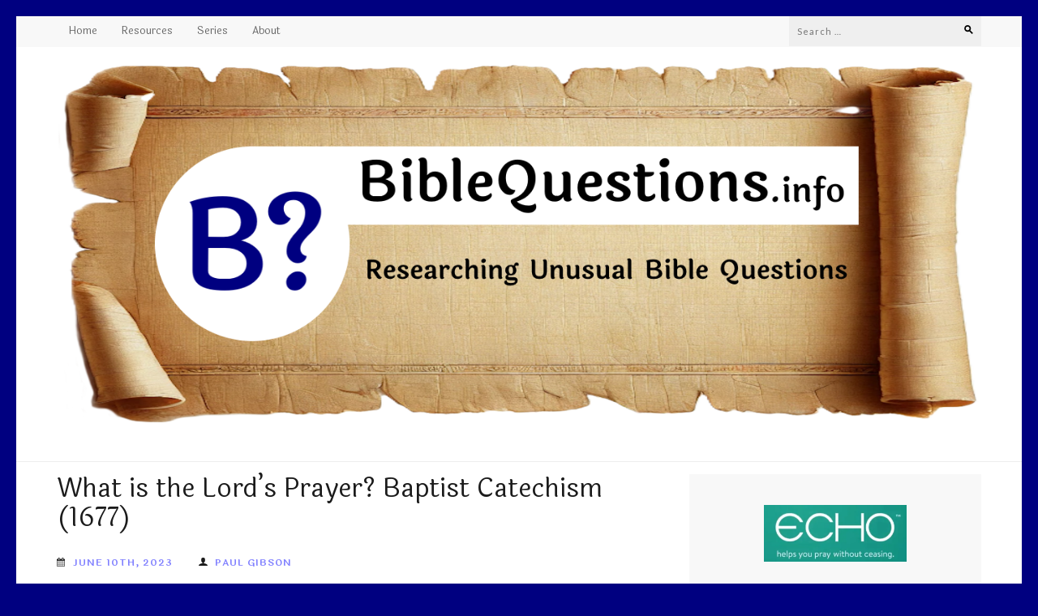

--- FILE ---
content_type: text/html; charset=UTF-8
request_url: https://biblequestions.info/2023/06/10/what-is-the-lords-prayer-baptist-catechism/
body_size: 39984
content:
<!DOCTYPE html>
<html dir="ltr" lang="en-US" prefix="og: https://ogp.me/ns#">
<head itemscope itemtype="http://schema.org/WebSite">
<meta charset="UTF-8">
<meta name="viewport" content="width=device-width, initial-scale=1">
<link rel="profile" href="http://gmpg.org/xfn/11">
<link rel="pingback" href="https://biblequestions.info/xmlrpc.php">


		<!-- All in One SEO 4.9.3 - aioseo.com -->
	<meta name="description" content="All of the questions and answers below are from the Baptist Catechism (1677) Preface — Our Father which art in heaven What does the preface of the Lord&#039;s Prayer teach us? The preface of the Lord&#039;s Prayer, which is, &quot;Our Father, which art in heaven,&quot; teaches us to draw near to God, with all holy reverence" />
	<meta name="robots" content="max-image-preview:large" />
	<meta name="author" content="Paul Gibson"/>
	<link rel="canonical" href="https://biblequestions.info/2023/06/10/what-is-the-lords-prayer-baptist-catechism/" />
	<meta name="generator" content="All in One SEO (AIOSEO) 4.9.3" />
		<meta property="og:locale" content="en_US" />
		<meta property="og:site_name" content="BibleQuestions.info - Researching Unusual Bible Questions" />
		<meta property="og:type" content="article" />
		<meta property="og:title" content="What is the Lord’s Prayer? Baptist Catechism (1677) - BibleQuestions.info" />
		<meta property="og:description" content="All of the questions and answers below are from the Baptist Catechism (1677) Preface — Our Father which art in heaven What does the preface of the Lord&#039;s Prayer teach us? The preface of the Lord&#039;s Prayer, which is, &quot;Our Father, which art in heaven,&quot; teaches us to draw near to God, with all holy reverence" />
		<meta property="og:url" content="https://biblequestions.info/2023/06/10/what-is-the-lords-prayer-baptist-catechism/" />
		<meta property="og:image" content="https://i0.wp.com/biblequestions.info/wp-content/uploads/2018/10/BibleQuestions-Logo-2019-1.jpg?fit=2504864&#038;ssl=1" />
		<meta property="og:image:secure_url" content="https://i0.wp.com/biblequestions.info/wp-content/uploads/2018/10/BibleQuestions-Logo-2019-1.jpg?fit=2504864&#038;ssl=1" />
		<meta property="article:published_time" content="2023-06-10T08:00:00+00:00" />
		<meta property="article:modified_time" content="2025-03-06T15:17:30+00:00" />
		<meta name="twitter:card" content="summary_large_image" />
		<meta name="twitter:title" content="What is the Lord’s Prayer? Baptist Catechism (1677) - BibleQuestions.info" />
		<meta name="twitter:description" content="All of the questions and answers below are from the Baptist Catechism (1677) Preface — Our Father which art in heaven What does the preface of the Lord&#039;s Prayer teach us? The preface of the Lord&#039;s Prayer, which is, &quot;Our Father, which art in heaven,&quot; teaches us to draw near to God, with all holy reverence" />
		<meta name="twitter:image" content="https://i0.wp.com/biblequestions.info/wp-content/uploads/2018/10/BibleQuestions-Logo-2019-1.jpg?fit=2504864&amp;ssl=1" />
		<script type="application/ld+json" class="aioseo-schema">
			{"@context":"https:\/\/schema.org","@graph":[{"@type":"BlogPosting","@id":"https:\/\/biblequestions.info\/2023\/06\/10\/what-is-the-lords-prayer-baptist-catechism\/#blogposting","name":"What is the Lord\u2019s Prayer? Baptist Catechism (1677) - BibleQuestions.info","headline":"What is the Lord&#8217;s Prayer? Baptist Catechism (1677)","author":{"@id":"https:\/\/biblequestions.info\/author\/paul-gibson\/#author"},"publisher":{"@id":"https:\/\/biblequestions.info\/#organization"},"image":{"@type":"ImageObject","url":"https:\/\/i0.wp.com\/biblequestions.info\/wp-content\/uploads\/2025\/03\/Logo-2025v01.png?fit=1319%2C515&ssl=1","@id":"https:\/\/biblequestions.info\/#articleImage","width":1319,"height":515,"caption":"BibleQuestions.info Logo"},"datePublished":"2023-06-10T03:00:00-05:00","dateModified":"2025-03-06T10:17:30-05:00","inLanguage":"en-US","mainEntityOfPage":{"@id":"https:\/\/biblequestions.info\/2023\/06\/10\/what-is-the-lords-prayer-baptist-catechism\/#webpage"},"isPartOf":{"@id":"https:\/\/biblequestions.info\/2023\/06\/10\/what-is-the-lords-prayer-baptist-catechism\/#webpage"},"articleSection":"Catechism, Baptist Catechism (1677), Lord&#039;s Prayer, What are Catechisms?"},{"@type":"BreadcrumbList","@id":"https:\/\/biblequestions.info\/2023\/06\/10\/what-is-the-lords-prayer-baptist-catechism\/#breadcrumblist","itemListElement":[{"@type":"ListItem","@id":"https:\/\/biblequestions.info#listItem","position":1,"name":"Home","item":"https:\/\/biblequestions.info","nextItem":{"@type":"ListItem","@id":"https:\/\/biblequestions.info\/category\/catechism\/#listItem","name":"Catechism"}},{"@type":"ListItem","@id":"https:\/\/biblequestions.info\/category\/catechism\/#listItem","position":2,"name":"Catechism","item":"https:\/\/biblequestions.info\/category\/catechism\/","nextItem":{"@type":"ListItem","@id":"https:\/\/biblequestions.info\/2023\/06\/10\/what-is-the-lords-prayer-baptist-catechism\/#listItem","name":"What is the Lord&#8217;s Prayer? Baptist Catechism (1677)"},"previousItem":{"@type":"ListItem","@id":"https:\/\/biblequestions.info#listItem","name":"Home"}},{"@type":"ListItem","@id":"https:\/\/biblequestions.info\/2023\/06\/10\/what-is-the-lords-prayer-baptist-catechism\/#listItem","position":3,"name":"What is the Lord&#8217;s Prayer? Baptist Catechism (1677)","previousItem":{"@type":"ListItem","@id":"https:\/\/biblequestions.info\/category\/catechism\/#listItem","name":"Catechism"}}]},{"@type":"Organization","@id":"https:\/\/biblequestions.info\/#organization","name":"BibleQuestions.info","description":"Researching Unusual Bible Questions","url":"https:\/\/biblequestions.info\/","logo":{"@type":"ImageObject","url":"https:\/\/i0.wp.com\/biblequestions.info\/wp-content\/uploads\/2025\/03\/Logo-2025v01.png?fit=1319%2C515&ssl=1","@id":"https:\/\/biblequestions.info\/2023\/06\/10\/what-is-the-lords-prayer-baptist-catechism\/#organizationLogo","width":1319,"height":515,"caption":"BibleQuestions.info Logo"},"image":{"@id":"https:\/\/biblequestions.info\/2023\/06\/10\/what-is-the-lords-prayer-baptist-catechism\/#organizationLogo"}},{"@type":"Person","@id":"https:\/\/biblequestions.info\/author\/paul-gibson\/#author","url":"https:\/\/biblequestions.info\/author\/paul-gibson\/","name":"Paul Gibson","image":{"@type":"ImageObject","@id":"https:\/\/biblequestions.info\/2023\/06\/10\/what-is-the-lords-prayer-baptist-catechism\/#authorImage","url":"https:\/\/secure.gravatar.com\/avatar\/514e0858c05777358a4eaf6284dc77bb1e9bfeee58d93aa67e5d08ee7b11d3cd?s=96&d=mm&r=g","width":96,"height":96,"caption":"Paul Gibson"}},{"@type":"WebPage","@id":"https:\/\/biblequestions.info\/2023\/06\/10\/what-is-the-lords-prayer-baptist-catechism\/#webpage","url":"https:\/\/biblequestions.info\/2023\/06\/10\/what-is-the-lords-prayer-baptist-catechism\/","name":"What is the Lord\u2019s Prayer? Baptist Catechism (1677) - BibleQuestions.info","description":"All of the questions and answers below are from the Baptist Catechism (1677) Preface \u2014 Our Father which art in heaven What does the preface of the Lord's Prayer teach us? The preface of the Lord's Prayer, which is, \"Our Father, which art in heaven,\" teaches us to draw near to God, with all holy reverence","inLanguage":"en-US","isPartOf":{"@id":"https:\/\/biblequestions.info\/#website"},"breadcrumb":{"@id":"https:\/\/biblequestions.info\/2023\/06\/10\/what-is-the-lords-prayer-baptist-catechism\/#breadcrumblist"},"author":{"@id":"https:\/\/biblequestions.info\/author\/paul-gibson\/#author"},"creator":{"@id":"https:\/\/biblequestions.info\/author\/paul-gibson\/#author"},"datePublished":"2023-06-10T03:00:00-05:00","dateModified":"2025-03-06T10:17:30-05:00"},{"@type":"WebSite","@id":"https:\/\/biblequestions.info\/#website","url":"https:\/\/biblequestions.info\/","name":"BibleQuestions.info","description":"Researching Unusual Bible Questions","inLanguage":"en-US","publisher":{"@id":"https:\/\/biblequestions.info\/#organization"}}]}
		</script>
		<!-- All in One SEO -->


	<!-- This site is optimized with the Yoast SEO plugin v26.8 - https://yoast.com/product/yoast-seo-wordpress/ -->
	<title>What is the Lord’s Prayer? Baptist Catechism (1677) - BibleQuestions.info</title>
	<link rel="canonical" href="https://biblequestions.info/2023/06/10/what-is-the-lords-prayer-baptist-catechism/" />
	<meta property="og:locale" content="en_US" />
	<meta property="og:type" content="article" />
	<meta property="og:title" content="What is the Lord&#039;s Prayer? Baptist Catechism (1677) &#8211; BibleQuestions.info" />
	<meta property="og:description" content="This entry is part 44 of 51 in the series What are Catechisms?All of the questions and answers below are from the Baptist Catechism (1677) Preface — Our Father which art in heaven What does the preface of the Lord&#8217;s Prayer teach us? The preface of the Lord&#8217;s Prayer, which is, &#8220;Our Father, which art in [&hellip;]" />
	<meta property="og:url" content="https://biblequestions.info/2023/06/10/what-is-the-lords-prayer-baptist-catechism/" />
	<meta property="og:site_name" content="BibleQuestions.info" />
	<meta property="article:publisher" content="https://facebook.com/BibleQuestions.info" />
	<meta property="article:published_time" content="2023-06-10T08:00:00+00:00" />
	<meta property="article:modified_time" content="2025-03-06T15:17:30+00:00" />
	<meta name="author" content="Paul Gibson" />
	<meta name="twitter:card" content="summary_large_image" />
	<meta name="twitter:label1" content="Written by" />
	<meta name="twitter:data1" content="Paul Gibson" />
	<meta name="twitter:label2" content="Est. reading time" />
	<meta name="twitter:data2" content="3 minutes" />
	<script type="application/ld+json" class="yoast-schema-graph">{"@context":"https://schema.org","@graph":[{"@type":"Article","@id":"https://biblequestions.info/2023/06/10/what-is-the-lords-prayer-baptist-catechism/#article","isPartOf":{"@id":"https://biblequestions.info/2023/06/10/what-is-the-lords-prayer-baptist-catechism/"},"author":{"name":"Paul Gibson","@id":"https://biblequestions.info/#/schema/person/d1319a32823a08a832c438a300795e11"},"headline":"What is the Lord&#8217;s Prayer? Baptist Catechism (1677)","datePublished":"2023-06-10T08:00:00+00:00","dateModified":"2025-03-06T15:17:30+00:00","mainEntityOfPage":{"@id":"https://biblequestions.info/2023/06/10/what-is-the-lords-prayer-baptist-catechism/"},"wordCount":630,"commentCount":0,"publisher":{"@id":"https://biblequestions.info/#organization"},"keywords":["Baptist Catechism (1677)","Lord&#039;s Prayer"],"articleSection":["Catechism"],"inLanguage":"en-US","potentialAction":[{"@type":"CommentAction","name":"Comment","target":["https://biblequestions.info/2023/06/10/what-is-the-lords-prayer-baptist-catechism/#respond"]}]},{"@type":"WebPage","@id":"https://biblequestions.info/2023/06/10/what-is-the-lords-prayer-baptist-catechism/","url":"https://biblequestions.info/2023/06/10/what-is-the-lords-prayer-baptist-catechism/","name":"What is the Lord's Prayer? Baptist Catechism (1677) &#8211; BibleQuestions.info","isPartOf":{"@id":"https://biblequestions.info/#website"},"datePublished":"2023-06-10T08:00:00+00:00","dateModified":"2025-03-06T15:17:30+00:00","breadcrumb":{"@id":"https://biblequestions.info/2023/06/10/what-is-the-lords-prayer-baptist-catechism/#breadcrumb"},"inLanguage":"en-US","potentialAction":[{"@type":"ReadAction","target":["https://biblequestions.info/2023/06/10/what-is-the-lords-prayer-baptist-catechism/"]}]},{"@type":"BreadcrumbList","@id":"https://biblequestions.info/2023/06/10/what-is-the-lords-prayer-baptist-catechism/#breadcrumb","itemListElement":[{"@type":"ListItem","position":1,"name":"Home","item":"https://biblequestions.info/"},{"@type":"ListItem","position":2,"name":"Catechism","item":"https://biblequestions.info/category/catechism/"},{"@type":"ListItem","position":3,"name":"What is the Lord&#8217;s Prayer? Baptist Catechism (1677)"}]},{"@type":"WebSite","@id":"https://biblequestions.info/#website","url":"https://biblequestions.info/","name":"BibleQuestions.info","description":"Researching Unusual Bible Questions","publisher":{"@id":"https://biblequestions.info/#organization"},"potentialAction":[{"@type":"SearchAction","target":{"@type":"EntryPoint","urlTemplate":"https://biblequestions.info/?s={search_term_string}"},"query-input":{"@type":"PropertyValueSpecification","valueRequired":true,"valueName":"search_term_string"}}],"inLanguage":"en-US"},{"@type":"Organization","@id":"https://biblequestions.info/#organization","name":"BibleQuestions.info","url":"https://biblequestions.info/","logo":{"@type":"ImageObject","inLanguage":"en-US","@id":"https://biblequestions.info/#/schema/logo/image/","url":"https://i0.wp.com/biblequestions.info/wp-content/uploads/2025/03/Logo-2025v01.png?fit=1319%2C515&ssl=1","contentUrl":"https://i0.wp.com/biblequestions.info/wp-content/uploads/2025/03/Logo-2025v01.png?fit=1319%2C515&ssl=1","width":1319,"height":515,"caption":"BibleQuestions.info"},"image":{"@id":"https://biblequestions.info/#/schema/logo/image/"},"sameAs":["https://facebook.com/BibleQuestions.info"]},{"@type":"Person","@id":"https://biblequestions.info/#/schema/person/d1319a32823a08a832c438a300795e11","name":"Paul Gibson","image":{"@type":"ImageObject","inLanguage":"en-US","@id":"https://biblequestions.info/#/schema/person/image/","url":"https://secure.gravatar.com/avatar/514e0858c05777358a4eaf6284dc77bb1e9bfeee58d93aa67e5d08ee7b11d3cd?s=96&d=mm&r=g","contentUrl":"https://secure.gravatar.com/avatar/514e0858c05777358a4eaf6284dc77bb1e9bfeee58d93aa67e5d08ee7b11d3cd?s=96&d=mm&r=g","caption":"Paul Gibson"},"sameAs":["https://BibleQuestions.info"]}]}</script>
	<!-- / Yoast SEO plugin. -->


<link rel='dns-prefetch' href='//secure.gravatar.com' />
<link rel='dns-prefetch' href='//stats.wp.com' />
<link rel='dns-prefetch' href='//fonts.googleapis.com' />
<link rel='dns-prefetch' href='//v0.wordpress.com' />
<link rel='dns-prefetch' href='//jetpack.wordpress.com' />
<link rel='dns-prefetch' href='//s0.wp.com' />
<link rel='dns-prefetch' href='//public-api.wordpress.com' />
<link rel='dns-prefetch' href='//0.gravatar.com' />
<link rel='dns-prefetch' href='//1.gravatar.com' />
<link rel='dns-prefetch' href='//2.gravatar.com' />
<link rel='dns-prefetch' href='//widgets.wp.com' />
<link rel='preconnect' href='//i0.wp.com' />
<link rel='preconnect' href='//c0.wp.com' />
<link rel="alternate" type="application/rss+xml" title="BibleQuestions.info &raquo; Feed" href="https://biblequestions.info/feed/" />
<link rel="alternate" type="application/rss+xml" title="BibleQuestions.info &raquo; Comments Feed" href="https://biblequestions.info/comments/feed/" />
<link rel="alternate" title="oEmbed (JSON)" type="application/json+oembed" href="https://biblequestions.info/wp-json/oembed/1.0/embed?url=https%3A%2F%2Fbiblequestions.info%2F2023%2F06%2F10%2Fwhat-is-the-lords-prayer-baptist-catechism%2F" />
<link rel="alternate" title="oEmbed (XML)" type="text/xml+oembed" href="https://biblequestions.info/wp-json/oembed/1.0/embed?url=https%3A%2F%2Fbiblequestions.info%2F2023%2F06%2F10%2Fwhat-is-the-lords-prayer-baptist-catechism%2F&#038;format=xml" />
		<!-- This site uses the Google Analytics by MonsterInsights plugin v9.11.1 - Using Analytics tracking - https://www.monsterinsights.com/ -->
							<script src="//www.googletagmanager.com/gtag/js?id=G-N1HJ1SR11B"  data-cfasync="false" data-wpfc-render="false" type="text/javascript" async></script>
			<script data-cfasync="false" data-wpfc-render="false" type="text/javascript">
				var mi_version = '9.11.1';
				var mi_track_user = true;
				var mi_no_track_reason = '';
								var MonsterInsightsDefaultLocations = {"page_location":"https:\/\/biblequestions.info\/2023\/06\/10\/what-is-the-lords-prayer-baptist-catechism\/"};
								if ( typeof MonsterInsightsPrivacyGuardFilter === 'function' ) {
					var MonsterInsightsLocations = (typeof MonsterInsightsExcludeQuery === 'object') ? MonsterInsightsPrivacyGuardFilter( MonsterInsightsExcludeQuery ) : MonsterInsightsPrivacyGuardFilter( MonsterInsightsDefaultLocations );
				} else {
					var MonsterInsightsLocations = (typeof MonsterInsightsExcludeQuery === 'object') ? MonsterInsightsExcludeQuery : MonsterInsightsDefaultLocations;
				}

								var disableStrs = [
										'ga-disable-G-N1HJ1SR11B',
									];

				/* Function to detect opted out users */
				function __gtagTrackerIsOptedOut() {
					for (var index = 0; index < disableStrs.length; index++) {
						if (document.cookie.indexOf(disableStrs[index] + '=true') > -1) {
							return true;
						}
					}

					return false;
				}

				/* Disable tracking if the opt-out cookie exists. */
				if (__gtagTrackerIsOptedOut()) {
					for (var index = 0; index < disableStrs.length; index++) {
						window[disableStrs[index]] = true;
					}
				}

				/* Opt-out function */
				function __gtagTrackerOptout() {
					for (var index = 0; index < disableStrs.length; index++) {
						document.cookie = disableStrs[index] + '=true; expires=Thu, 31 Dec 2099 23:59:59 UTC; path=/';
						window[disableStrs[index]] = true;
					}
				}

				if ('undefined' === typeof gaOptout) {
					function gaOptout() {
						__gtagTrackerOptout();
					}
				}
								window.dataLayer = window.dataLayer || [];

				window.MonsterInsightsDualTracker = {
					helpers: {},
					trackers: {},
				};
				if (mi_track_user) {
					function __gtagDataLayer() {
						dataLayer.push(arguments);
					}

					function __gtagTracker(type, name, parameters) {
						if (!parameters) {
							parameters = {};
						}

						if (parameters.send_to) {
							__gtagDataLayer.apply(null, arguments);
							return;
						}

						if (type === 'event') {
														parameters.send_to = monsterinsights_frontend.v4_id;
							var hookName = name;
							if (typeof parameters['event_category'] !== 'undefined') {
								hookName = parameters['event_category'] + ':' + name;
							}

							if (typeof MonsterInsightsDualTracker.trackers[hookName] !== 'undefined') {
								MonsterInsightsDualTracker.trackers[hookName](parameters);
							} else {
								__gtagDataLayer('event', name, parameters);
							}
							
						} else {
							__gtagDataLayer.apply(null, arguments);
						}
					}

					__gtagTracker('js', new Date());
					__gtagTracker('set', {
						'developer_id.dZGIzZG': true,
											});
					if ( MonsterInsightsLocations.page_location ) {
						__gtagTracker('set', MonsterInsightsLocations);
					}
										__gtagTracker('config', 'G-N1HJ1SR11B', {"forceSSL":"true","anonymize_ip":"true"} );
										window.gtag = __gtagTracker;										(function () {
						/* https://developers.google.com/analytics/devguides/collection/analyticsjs/ */
						/* ga and __gaTracker compatibility shim. */
						var noopfn = function () {
							return null;
						};
						var newtracker = function () {
							return new Tracker();
						};
						var Tracker = function () {
							return null;
						};
						var p = Tracker.prototype;
						p.get = noopfn;
						p.set = noopfn;
						p.send = function () {
							var args = Array.prototype.slice.call(arguments);
							args.unshift('send');
							__gaTracker.apply(null, args);
						};
						var __gaTracker = function () {
							var len = arguments.length;
							if (len === 0) {
								return;
							}
							var f = arguments[len - 1];
							if (typeof f !== 'object' || f === null || typeof f.hitCallback !== 'function') {
								if ('send' === arguments[0]) {
									var hitConverted, hitObject = false, action;
									if ('event' === arguments[1]) {
										if ('undefined' !== typeof arguments[3]) {
											hitObject = {
												'eventAction': arguments[3],
												'eventCategory': arguments[2],
												'eventLabel': arguments[4],
												'value': arguments[5] ? arguments[5] : 1,
											}
										}
									}
									if ('pageview' === arguments[1]) {
										if ('undefined' !== typeof arguments[2]) {
											hitObject = {
												'eventAction': 'page_view',
												'page_path': arguments[2],
											}
										}
									}
									if (typeof arguments[2] === 'object') {
										hitObject = arguments[2];
									}
									if (typeof arguments[5] === 'object') {
										Object.assign(hitObject, arguments[5]);
									}
									if ('undefined' !== typeof arguments[1].hitType) {
										hitObject = arguments[1];
										if ('pageview' === hitObject.hitType) {
											hitObject.eventAction = 'page_view';
										}
									}
									if (hitObject) {
										action = 'timing' === arguments[1].hitType ? 'timing_complete' : hitObject.eventAction;
										hitConverted = mapArgs(hitObject);
										__gtagTracker('event', action, hitConverted);
									}
								}
								return;
							}

							function mapArgs(args) {
								var arg, hit = {};
								var gaMap = {
									'eventCategory': 'event_category',
									'eventAction': 'event_action',
									'eventLabel': 'event_label',
									'eventValue': 'event_value',
									'nonInteraction': 'non_interaction',
									'timingCategory': 'event_category',
									'timingVar': 'name',
									'timingValue': 'value',
									'timingLabel': 'event_label',
									'page': 'page_path',
									'location': 'page_location',
									'title': 'page_title',
									'referrer' : 'page_referrer',
								};
								for (arg in args) {
																		if (!(!args.hasOwnProperty(arg) || !gaMap.hasOwnProperty(arg))) {
										hit[gaMap[arg]] = args[arg];
									} else {
										hit[arg] = args[arg];
									}
								}
								return hit;
							}

							try {
								f.hitCallback();
							} catch (ex) {
							}
						};
						__gaTracker.create = newtracker;
						__gaTracker.getByName = newtracker;
						__gaTracker.getAll = function () {
							return [];
						};
						__gaTracker.remove = noopfn;
						__gaTracker.loaded = true;
						window['__gaTracker'] = __gaTracker;
					})();
									} else {
										console.log("");
					(function () {
						function __gtagTracker() {
							return null;
						}

						window['__gtagTracker'] = __gtagTracker;
						window['gtag'] = __gtagTracker;
					})();
									}
			</script>
							<!-- / Google Analytics by MonsterInsights -->
		<style id='wp-img-auto-sizes-contain-inline-css' type='text/css'>
img:is([sizes=auto i],[sizes^="auto," i]){contain-intrinsic-size:3000px 1500px}
/*# sourceURL=wp-img-auto-sizes-contain-inline-css */
</style>
<link rel='stylesheet' id='jetpack_related-posts-css' href='https://c0.wp.com/p/jetpack/15.4/modules/related-posts/related-posts.css' type='text/css' media='all' />
<style id='wp-emoji-styles-inline-css' type='text/css'>

	img.wp-smiley, img.emoji {
		display: inline !important;
		border: none !important;
		box-shadow: none !important;
		height: 1em !important;
		width: 1em !important;
		margin: 0 0.07em !important;
		vertical-align: -0.1em !important;
		background: none !important;
		padding: 0 !important;
	}
/*# sourceURL=wp-emoji-styles-inline-css */
</style>
<style id='wp-block-library-inline-css' type='text/css'>
:root{--wp-block-synced-color:#7a00df;--wp-block-synced-color--rgb:122,0,223;--wp-bound-block-color:var(--wp-block-synced-color);--wp-editor-canvas-background:#ddd;--wp-admin-theme-color:#007cba;--wp-admin-theme-color--rgb:0,124,186;--wp-admin-theme-color-darker-10:#006ba1;--wp-admin-theme-color-darker-10--rgb:0,107,160.5;--wp-admin-theme-color-darker-20:#005a87;--wp-admin-theme-color-darker-20--rgb:0,90,135;--wp-admin-border-width-focus:2px}@media (min-resolution:192dpi){:root{--wp-admin-border-width-focus:1.5px}}.wp-element-button{cursor:pointer}:root .has-very-light-gray-background-color{background-color:#eee}:root .has-very-dark-gray-background-color{background-color:#313131}:root .has-very-light-gray-color{color:#eee}:root .has-very-dark-gray-color{color:#313131}:root .has-vivid-green-cyan-to-vivid-cyan-blue-gradient-background{background:linear-gradient(135deg,#00d084,#0693e3)}:root .has-purple-crush-gradient-background{background:linear-gradient(135deg,#34e2e4,#4721fb 50%,#ab1dfe)}:root .has-hazy-dawn-gradient-background{background:linear-gradient(135deg,#faaca8,#dad0ec)}:root .has-subdued-olive-gradient-background{background:linear-gradient(135deg,#fafae1,#67a671)}:root .has-atomic-cream-gradient-background{background:linear-gradient(135deg,#fdd79a,#004a59)}:root .has-nightshade-gradient-background{background:linear-gradient(135deg,#330968,#31cdcf)}:root .has-midnight-gradient-background{background:linear-gradient(135deg,#020381,#2874fc)}:root{--wp--preset--font-size--normal:16px;--wp--preset--font-size--huge:42px}.has-regular-font-size{font-size:1em}.has-larger-font-size{font-size:2.625em}.has-normal-font-size{font-size:var(--wp--preset--font-size--normal)}.has-huge-font-size{font-size:var(--wp--preset--font-size--huge)}.has-text-align-center{text-align:center}.has-text-align-left{text-align:left}.has-text-align-right{text-align:right}.has-fit-text{white-space:nowrap!important}#end-resizable-editor-section{display:none}.aligncenter{clear:both}.items-justified-left{justify-content:flex-start}.items-justified-center{justify-content:center}.items-justified-right{justify-content:flex-end}.items-justified-space-between{justify-content:space-between}.screen-reader-text{border:0;clip-path:inset(50%);height:1px;margin:-1px;overflow:hidden;padding:0;position:absolute;width:1px;word-wrap:normal!important}.screen-reader-text:focus{background-color:#ddd;clip-path:none;color:#444;display:block;font-size:1em;height:auto;left:5px;line-height:normal;padding:15px 23px 14px;text-decoration:none;top:5px;width:auto;z-index:100000}html :where(.has-border-color){border-style:solid}html :where([style*=border-top-color]){border-top-style:solid}html :where([style*=border-right-color]){border-right-style:solid}html :where([style*=border-bottom-color]){border-bottom-style:solid}html :where([style*=border-left-color]){border-left-style:solid}html :where([style*=border-width]){border-style:solid}html :where([style*=border-top-width]){border-top-style:solid}html :where([style*=border-right-width]){border-right-style:solid}html :where([style*=border-bottom-width]){border-bottom-style:solid}html :where([style*=border-left-width]){border-left-style:solid}html :where(img[class*=wp-image-]){height:auto;max-width:100%}:where(figure){margin:0 0 1em}html :where(.is-position-sticky){--wp-admin--admin-bar--position-offset:var(--wp-admin--admin-bar--height,0px)}@media screen and (max-width:600px){html :where(.is-position-sticky){--wp-admin--admin-bar--position-offset:0px}}

/*# sourceURL=wp-block-library-inline-css */
</style><style id='wp-block-image-inline-css' type='text/css'>
.wp-block-image>a,.wp-block-image>figure>a{display:inline-block}.wp-block-image img{box-sizing:border-box;height:auto;max-width:100%;vertical-align:bottom}@media not (prefers-reduced-motion){.wp-block-image img.hide{visibility:hidden}.wp-block-image img.show{animation:show-content-image .4s}}.wp-block-image[style*=border-radius] img,.wp-block-image[style*=border-radius]>a{border-radius:inherit}.wp-block-image.has-custom-border img{box-sizing:border-box}.wp-block-image.aligncenter{text-align:center}.wp-block-image.alignfull>a,.wp-block-image.alignwide>a{width:100%}.wp-block-image.alignfull img,.wp-block-image.alignwide img{height:auto;width:100%}.wp-block-image .aligncenter,.wp-block-image .alignleft,.wp-block-image .alignright,.wp-block-image.aligncenter,.wp-block-image.alignleft,.wp-block-image.alignright{display:table}.wp-block-image .aligncenter>figcaption,.wp-block-image .alignleft>figcaption,.wp-block-image .alignright>figcaption,.wp-block-image.aligncenter>figcaption,.wp-block-image.alignleft>figcaption,.wp-block-image.alignright>figcaption{caption-side:bottom;display:table-caption}.wp-block-image .alignleft{float:left;margin:.5em 1em .5em 0}.wp-block-image .alignright{float:right;margin:.5em 0 .5em 1em}.wp-block-image .aligncenter{margin-left:auto;margin-right:auto}.wp-block-image :where(figcaption){margin-bottom:1em;margin-top:.5em}.wp-block-image.is-style-circle-mask img{border-radius:9999px}@supports ((-webkit-mask-image:none) or (mask-image:none)) or (-webkit-mask-image:none){.wp-block-image.is-style-circle-mask img{border-radius:0;-webkit-mask-image:url('data:image/svg+xml;utf8,<svg viewBox="0 0 100 100" xmlns="http://www.w3.org/2000/svg"><circle cx="50" cy="50" r="50"/></svg>');mask-image:url('data:image/svg+xml;utf8,<svg viewBox="0 0 100 100" xmlns="http://www.w3.org/2000/svg"><circle cx="50" cy="50" r="50"/></svg>');mask-mode:alpha;-webkit-mask-position:center;mask-position:center;-webkit-mask-repeat:no-repeat;mask-repeat:no-repeat;-webkit-mask-size:contain;mask-size:contain}}:root :where(.wp-block-image.is-style-rounded img,.wp-block-image .is-style-rounded img){border-radius:9999px}.wp-block-image figure{margin:0}.wp-lightbox-container{display:flex;flex-direction:column;position:relative}.wp-lightbox-container img{cursor:zoom-in}.wp-lightbox-container img:hover+button{opacity:1}.wp-lightbox-container button{align-items:center;backdrop-filter:blur(16px) saturate(180%);background-color:#5a5a5a40;border:none;border-radius:4px;cursor:zoom-in;display:flex;height:20px;justify-content:center;opacity:0;padding:0;position:absolute;right:16px;text-align:center;top:16px;width:20px;z-index:100}@media not (prefers-reduced-motion){.wp-lightbox-container button{transition:opacity .2s ease}}.wp-lightbox-container button:focus-visible{outline:3px auto #5a5a5a40;outline:3px auto -webkit-focus-ring-color;outline-offset:3px}.wp-lightbox-container button:hover{cursor:pointer;opacity:1}.wp-lightbox-container button:focus{opacity:1}.wp-lightbox-container button:focus,.wp-lightbox-container button:hover,.wp-lightbox-container button:not(:hover):not(:active):not(.has-background){background-color:#5a5a5a40;border:none}.wp-lightbox-overlay{box-sizing:border-box;cursor:zoom-out;height:100vh;left:0;overflow:hidden;position:fixed;top:0;visibility:hidden;width:100%;z-index:100000}.wp-lightbox-overlay .close-button{align-items:center;cursor:pointer;display:flex;justify-content:center;min-height:40px;min-width:40px;padding:0;position:absolute;right:calc(env(safe-area-inset-right) + 16px);top:calc(env(safe-area-inset-top) + 16px);z-index:5000000}.wp-lightbox-overlay .close-button:focus,.wp-lightbox-overlay .close-button:hover,.wp-lightbox-overlay .close-button:not(:hover):not(:active):not(.has-background){background:none;border:none}.wp-lightbox-overlay .lightbox-image-container{height:var(--wp--lightbox-container-height);left:50%;overflow:hidden;position:absolute;top:50%;transform:translate(-50%,-50%);transform-origin:top left;width:var(--wp--lightbox-container-width);z-index:9999999999}.wp-lightbox-overlay .wp-block-image{align-items:center;box-sizing:border-box;display:flex;height:100%;justify-content:center;margin:0;position:relative;transform-origin:0 0;width:100%;z-index:3000000}.wp-lightbox-overlay .wp-block-image img{height:var(--wp--lightbox-image-height);min-height:var(--wp--lightbox-image-height);min-width:var(--wp--lightbox-image-width);width:var(--wp--lightbox-image-width)}.wp-lightbox-overlay .wp-block-image figcaption{display:none}.wp-lightbox-overlay button{background:none;border:none}.wp-lightbox-overlay .scrim{background-color:#fff;height:100%;opacity:.9;position:absolute;width:100%;z-index:2000000}.wp-lightbox-overlay.active{visibility:visible}@media not (prefers-reduced-motion){.wp-lightbox-overlay.active{animation:turn-on-visibility .25s both}.wp-lightbox-overlay.active img{animation:turn-on-visibility .35s both}.wp-lightbox-overlay.show-closing-animation:not(.active){animation:turn-off-visibility .35s both}.wp-lightbox-overlay.show-closing-animation:not(.active) img{animation:turn-off-visibility .25s both}.wp-lightbox-overlay.zoom.active{animation:none;opacity:1;visibility:visible}.wp-lightbox-overlay.zoom.active .lightbox-image-container{animation:lightbox-zoom-in .4s}.wp-lightbox-overlay.zoom.active .lightbox-image-container img{animation:none}.wp-lightbox-overlay.zoom.active .scrim{animation:turn-on-visibility .4s forwards}.wp-lightbox-overlay.zoom.show-closing-animation:not(.active){animation:none}.wp-lightbox-overlay.zoom.show-closing-animation:not(.active) .lightbox-image-container{animation:lightbox-zoom-out .4s}.wp-lightbox-overlay.zoom.show-closing-animation:not(.active) .lightbox-image-container img{animation:none}.wp-lightbox-overlay.zoom.show-closing-animation:not(.active) .scrim{animation:turn-off-visibility .4s forwards}}@keyframes show-content-image{0%{visibility:hidden}99%{visibility:hidden}to{visibility:visible}}@keyframes turn-on-visibility{0%{opacity:0}to{opacity:1}}@keyframes turn-off-visibility{0%{opacity:1;visibility:visible}99%{opacity:0;visibility:visible}to{opacity:0;visibility:hidden}}@keyframes lightbox-zoom-in{0%{transform:translate(calc((-100vw + var(--wp--lightbox-scrollbar-width))/2 + var(--wp--lightbox-initial-left-position)),calc(-50vh + var(--wp--lightbox-initial-top-position))) scale(var(--wp--lightbox-scale))}to{transform:translate(-50%,-50%) scale(1)}}@keyframes lightbox-zoom-out{0%{transform:translate(-50%,-50%) scale(1);visibility:visible}99%{visibility:visible}to{transform:translate(calc((-100vw + var(--wp--lightbox-scrollbar-width))/2 + var(--wp--lightbox-initial-left-position)),calc(-50vh + var(--wp--lightbox-initial-top-position))) scale(var(--wp--lightbox-scale));visibility:hidden}}
/*# sourceURL=https://c0.wp.com/c/6.9/wp-includes/blocks/image/style.min.css */
</style>
<style id='wp-block-columns-inline-css' type='text/css'>
.wp-block-columns{box-sizing:border-box;display:flex;flex-wrap:wrap!important}@media (min-width:782px){.wp-block-columns{flex-wrap:nowrap!important}}.wp-block-columns{align-items:normal!important}.wp-block-columns.are-vertically-aligned-top{align-items:flex-start}.wp-block-columns.are-vertically-aligned-center{align-items:center}.wp-block-columns.are-vertically-aligned-bottom{align-items:flex-end}@media (max-width:781px){.wp-block-columns:not(.is-not-stacked-on-mobile)>.wp-block-column{flex-basis:100%!important}}@media (min-width:782px){.wp-block-columns:not(.is-not-stacked-on-mobile)>.wp-block-column{flex-basis:0;flex-grow:1}.wp-block-columns:not(.is-not-stacked-on-mobile)>.wp-block-column[style*=flex-basis]{flex-grow:0}}.wp-block-columns.is-not-stacked-on-mobile{flex-wrap:nowrap!important}.wp-block-columns.is-not-stacked-on-mobile>.wp-block-column{flex-basis:0;flex-grow:1}.wp-block-columns.is-not-stacked-on-mobile>.wp-block-column[style*=flex-basis]{flex-grow:0}:where(.wp-block-columns){margin-bottom:1.75em}:where(.wp-block-columns.has-background){padding:1.25em 2.375em}.wp-block-column{flex-grow:1;min-width:0;overflow-wrap:break-word;word-break:break-word}.wp-block-column.is-vertically-aligned-top{align-self:flex-start}.wp-block-column.is-vertically-aligned-center{align-self:center}.wp-block-column.is-vertically-aligned-bottom{align-self:flex-end}.wp-block-column.is-vertically-aligned-stretch{align-self:stretch}.wp-block-column.is-vertically-aligned-bottom,.wp-block-column.is-vertically-aligned-center,.wp-block-column.is-vertically-aligned-top{width:100%}
/*# sourceURL=https://c0.wp.com/c/6.9/wp-includes/blocks/columns/style.min.css */
</style>
<style id='wp-block-group-inline-css' type='text/css'>
.wp-block-group{box-sizing:border-box}:where(.wp-block-group.wp-block-group-is-layout-constrained){position:relative}
/*# sourceURL=https://c0.wp.com/c/6.9/wp-includes/blocks/group/style.min.css */
</style>
<style id='global-styles-inline-css' type='text/css'>
:root{--wp--preset--aspect-ratio--square: 1;--wp--preset--aspect-ratio--4-3: 4/3;--wp--preset--aspect-ratio--3-4: 3/4;--wp--preset--aspect-ratio--3-2: 3/2;--wp--preset--aspect-ratio--2-3: 2/3;--wp--preset--aspect-ratio--16-9: 16/9;--wp--preset--aspect-ratio--9-16: 9/16;--wp--preset--color--black: #000000;--wp--preset--color--cyan-bluish-gray: #abb8c3;--wp--preset--color--white: #ffffff;--wp--preset--color--pale-pink: #f78da7;--wp--preset--color--vivid-red: #cf2e2e;--wp--preset--color--luminous-vivid-orange: #ff6900;--wp--preset--color--luminous-vivid-amber: #fcb900;--wp--preset--color--light-green-cyan: #7bdcb5;--wp--preset--color--vivid-green-cyan: #00d084;--wp--preset--color--pale-cyan-blue: #8ed1fc;--wp--preset--color--vivid-cyan-blue: #0693e3;--wp--preset--color--vivid-purple: #9b51e0;--wp--preset--gradient--vivid-cyan-blue-to-vivid-purple: linear-gradient(135deg,rgb(6,147,227) 0%,rgb(155,81,224) 100%);--wp--preset--gradient--light-green-cyan-to-vivid-green-cyan: linear-gradient(135deg,rgb(122,220,180) 0%,rgb(0,208,130) 100%);--wp--preset--gradient--luminous-vivid-amber-to-luminous-vivid-orange: linear-gradient(135deg,rgb(252,185,0) 0%,rgb(255,105,0) 100%);--wp--preset--gradient--luminous-vivid-orange-to-vivid-red: linear-gradient(135deg,rgb(255,105,0) 0%,rgb(207,46,46) 100%);--wp--preset--gradient--very-light-gray-to-cyan-bluish-gray: linear-gradient(135deg,rgb(238,238,238) 0%,rgb(169,184,195) 100%);--wp--preset--gradient--cool-to-warm-spectrum: linear-gradient(135deg,rgb(74,234,220) 0%,rgb(151,120,209) 20%,rgb(207,42,186) 40%,rgb(238,44,130) 60%,rgb(251,105,98) 80%,rgb(254,248,76) 100%);--wp--preset--gradient--blush-light-purple: linear-gradient(135deg,rgb(255,206,236) 0%,rgb(152,150,240) 100%);--wp--preset--gradient--blush-bordeaux: linear-gradient(135deg,rgb(254,205,165) 0%,rgb(254,45,45) 50%,rgb(107,0,62) 100%);--wp--preset--gradient--luminous-dusk: linear-gradient(135deg,rgb(255,203,112) 0%,rgb(199,81,192) 50%,rgb(65,88,208) 100%);--wp--preset--gradient--pale-ocean: linear-gradient(135deg,rgb(255,245,203) 0%,rgb(182,227,212) 50%,rgb(51,167,181) 100%);--wp--preset--gradient--electric-grass: linear-gradient(135deg,rgb(202,248,128) 0%,rgb(113,206,126) 100%);--wp--preset--gradient--midnight: linear-gradient(135deg,rgb(2,3,129) 0%,rgb(40,116,252) 100%);--wp--preset--font-size--small: 13px;--wp--preset--font-size--medium: 20px;--wp--preset--font-size--large: 36px;--wp--preset--font-size--x-large: 42px;--wp--preset--spacing--20: 0.44rem;--wp--preset--spacing--30: 0.67rem;--wp--preset--spacing--40: 1rem;--wp--preset--spacing--50: 1.5rem;--wp--preset--spacing--60: 2.25rem;--wp--preset--spacing--70: 3.38rem;--wp--preset--spacing--80: 5.06rem;--wp--preset--shadow--natural: 6px 6px 9px rgba(0, 0, 0, 0.2);--wp--preset--shadow--deep: 12px 12px 50px rgba(0, 0, 0, 0.4);--wp--preset--shadow--sharp: 6px 6px 0px rgba(0, 0, 0, 0.2);--wp--preset--shadow--outlined: 6px 6px 0px -3px rgb(255, 255, 255), 6px 6px rgb(0, 0, 0);--wp--preset--shadow--crisp: 6px 6px 0px rgb(0, 0, 0);}:where(.is-layout-flex){gap: 0.5em;}:where(.is-layout-grid){gap: 0.5em;}body .is-layout-flex{display: flex;}.is-layout-flex{flex-wrap: wrap;align-items: center;}.is-layout-flex > :is(*, div){margin: 0;}body .is-layout-grid{display: grid;}.is-layout-grid > :is(*, div){margin: 0;}:where(.wp-block-columns.is-layout-flex){gap: 2em;}:where(.wp-block-columns.is-layout-grid){gap: 2em;}:where(.wp-block-post-template.is-layout-flex){gap: 1.25em;}:where(.wp-block-post-template.is-layout-grid){gap: 1.25em;}.has-black-color{color: var(--wp--preset--color--black) !important;}.has-cyan-bluish-gray-color{color: var(--wp--preset--color--cyan-bluish-gray) !important;}.has-white-color{color: var(--wp--preset--color--white) !important;}.has-pale-pink-color{color: var(--wp--preset--color--pale-pink) !important;}.has-vivid-red-color{color: var(--wp--preset--color--vivid-red) !important;}.has-luminous-vivid-orange-color{color: var(--wp--preset--color--luminous-vivid-orange) !important;}.has-luminous-vivid-amber-color{color: var(--wp--preset--color--luminous-vivid-amber) !important;}.has-light-green-cyan-color{color: var(--wp--preset--color--light-green-cyan) !important;}.has-vivid-green-cyan-color{color: var(--wp--preset--color--vivid-green-cyan) !important;}.has-pale-cyan-blue-color{color: var(--wp--preset--color--pale-cyan-blue) !important;}.has-vivid-cyan-blue-color{color: var(--wp--preset--color--vivid-cyan-blue) !important;}.has-vivid-purple-color{color: var(--wp--preset--color--vivid-purple) !important;}.has-black-background-color{background-color: var(--wp--preset--color--black) !important;}.has-cyan-bluish-gray-background-color{background-color: var(--wp--preset--color--cyan-bluish-gray) !important;}.has-white-background-color{background-color: var(--wp--preset--color--white) !important;}.has-pale-pink-background-color{background-color: var(--wp--preset--color--pale-pink) !important;}.has-vivid-red-background-color{background-color: var(--wp--preset--color--vivid-red) !important;}.has-luminous-vivid-orange-background-color{background-color: var(--wp--preset--color--luminous-vivid-orange) !important;}.has-luminous-vivid-amber-background-color{background-color: var(--wp--preset--color--luminous-vivid-amber) !important;}.has-light-green-cyan-background-color{background-color: var(--wp--preset--color--light-green-cyan) !important;}.has-vivid-green-cyan-background-color{background-color: var(--wp--preset--color--vivid-green-cyan) !important;}.has-pale-cyan-blue-background-color{background-color: var(--wp--preset--color--pale-cyan-blue) !important;}.has-vivid-cyan-blue-background-color{background-color: var(--wp--preset--color--vivid-cyan-blue) !important;}.has-vivid-purple-background-color{background-color: var(--wp--preset--color--vivid-purple) !important;}.has-black-border-color{border-color: var(--wp--preset--color--black) !important;}.has-cyan-bluish-gray-border-color{border-color: var(--wp--preset--color--cyan-bluish-gray) !important;}.has-white-border-color{border-color: var(--wp--preset--color--white) !important;}.has-pale-pink-border-color{border-color: var(--wp--preset--color--pale-pink) !important;}.has-vivid-red-border-color{border-color: var(--wp--preset--color--vivid-red) !important;}.has-luminous-vivid-orange-border-color{border-color: var(--wp--preset--color--luminous-vivid-orange) !important;}.has-luminous-vivid-amber-border-color{border-color: var(--wp--preset--color--luminous-vivid-amber) !important;}.has-light-green-cyan-border-color{border-color: var(--wp--preset--color--light-green-cyan) !important;}.has-vivid-green-cyan-border-color{border-color: var(--wp--preset--color--vivid-green-cyan) !important;}.has-pale-cyan-blue-border-color{border-color: var(--wp--preset--color--pale-cyan-blue) !important;}.has-vivid-cyan-blue-border-color{border-color: var(--wp--preset--color--vivid-cyan-blue) !important;}.has-vivid-purple-border-color{border-color: var(--wp--preset--color--vivid-purple) !important;}.has-vivid-cyan-blue-to-vivid-purple-gradient-background{background: var(--wp--preset--gradient--vivid-cyan-blue-to-vivid-purple) !important;}.has-light-green-cyan-to-vivid-green-cyan-gradient-background{background: var(--wp--preset--gradient--light-green-cyan-to-vivid-green-cyan) !important;}.has-luminous-vivid-amber-to-luminous-vivid-orange-gradient-background{background: var(--wp--preset--gradient--luminous-vivid-amber-to-luminous-vivid-orange) !important;}.has-luminous-vivid-orange-to-vivid-red-gradient-background{background: var(--wp--preset--gradient--luminous-vivid-orange-to-vivid-red) !important;}.has-very-light-gray-to-cyan-bluish-gray-gradient-background{background: var(--wp--preset--gradient--very-light-gray-to-cyan-bluish-gray) !important;}.has-cool-to-warm-spectrum-gradient-background{background: var(--wp--preset--gradient--cool-to-warm-spectrum) !important;}.has-blush-light-purple-gradient-background{background: var(--wp--preset--gradient--blush-light-purple) !important;}.has-blush-bordeaux-gradient-background{background: var(--wp--preset--gradient--blush-bordeaux) !important;}.has-luminous-dusk-gradient-background{background: var(--wp--preset--gradient--luminous-dusk) !important;}.has-pale-ocean-gradient-background{background: var(--wp--preset--gradient--pale-ocean) !important;}.has-electric-grass-gradient-background{background: var(--wp--preset--gradient--electric-grass) !important;}.has-midnight-gradient-background{background: var(--wp--preset--gradient--midnight) !important;}.has-small-font-size{font-size: var(--wp--preset--font-size--small) !important;}.has-medium-font-size{font-size: var(--wp--preset--font-size--medium) !important;}.has-large-font-size{font-size: var(--wp--preset--font-size--large) !important;}.has-x-large-font-size{font-size: var(--wp--preset--font-size--x-large) !important;}
:where(.wp-block-columns.is-layout-flex){gap: 2em;}:where(.wp-block-columns.is-layout-grid){gap: 2em;}
/*# sourceURL=global-styles-inline-css */
</style>
<style id='core-block-supports-inline-css' type='text/css'>
.wp-container-core-columns-is-layout-9d6595d7{flex-wrap:nowrap;}
/*# sourceURL=core-block-supports-inline-css */
</style>

<style id='classic-theme-styles-inline-css' type='text/css'>
/*! This file is auto-generated */
.wp-block-button__link{color:#fff;background-color:#32373c;border-radius:9999px;box-shadow:none;text-decoration:none;padding:calc(.667em + 2px) calc(1.333em + 2px);font-size:1.125em}.wp-block-file__button{background:#32373c;color:#fff;text-decoration:none}
/*# sourceURL=/wp-includes/css/classic-themes.min.css */
</style>
<link rel='stylesheet' id='SFSImainCss-css' href='https://biblequestions.info/wp-content/plugins/ultimate-social-media-icons/css/sfsi-style.css?ver=2.9.6' type='text/css' media='all' />
<link rel='stylesheet' id='orgseries-default-css-css' href='https://biblequestions.info/wp-content/plugins/publishpress-series-pro/orgSeries.css?ver=6.9' type='text/css' media='all' />
<link rel='stylesheet' id='pps-post-list-box-frontend-css' href='https://biblequestions.info/wp-content/plugins/publishpress-series-pro/includes-pro/addons/post-list-box/classes/../assets/css/post-list-box-frontend.css?ver=2.17.1' type='text/css' media='all' />
<link rel='stylesheet' id='font-awesome-css' href='https://biblequestions.info/wp-content/themes/the-minimal-pro/css/font-awesome.min.css?ver=6.9' type='text/css' media='all' />
<link rel='stylesheet' id='animate-css-css' href='https://biblequestions.info/wp-content/themes/the-minimal-pro/css/animate.min.css?ver=2.2.1' type='text/css' media='all' />
<link rel='stylesheet' id='owl-carousel-css' href='https://biblequestions.info/wp-content/themes/the-minimal-pro/css/owl.carousel.min.css?ver=2.2.1' type='text/css' media='all' />
<link rel='stylesheet' id='meanmenu-style-css' href='https://biblequestions.info/wp-content/themes/the-minimal-pro/css/meanmenu.min.css?ver=6.9' type='text/css' media='all' />
<link rel='stylesheet' id='bootstrap-style-css' href='https://biblequestions.info/wp-content/themes/the-minimal-pro/css/bootstrap.min.css?ver=6.9' type='text/css' media='all' />
<link rel='stylesheet' id='jquery-sidr-light-style-css' href='https://biblequestions.info/wp-content/themes/the-minimal-pro/css/jquery.sidr.light.min.css?ver=6.9' type='text/css' media='all' />
<link rel='stylesheet' id='the-minimal-pro-style-css' href='https://biblequestions.info/wp-content/themes/the-minimal-pro/style.css?ver=1.1.9' type='text/css' media='all' />
<link rel='stylesheet' id='the-minimal-pro-responsive-style-css' href='https://biblequestions.info/wp-content/themes/the-minimal-pro/css/responsive.min.css?ver=1.1.9' type='text/css' media='all' />
<link rel='stylesheet' id='fancybox-css' href='https://biblequestions.info/wp-content/themes/the-minimal-pro/js/fancybox/jquery.fancybox.css?ver=2.1.5' type='text/css' media='all' />
<link rel='stylesheet' id='tiled-gallery-css' href='https://c0.wp.com/p/jetpack/15.4/modules/tiled-gallery/tiled-gallery/tiled-gallery.css' type='text/css' media='all' />
<link rel='stylesheet' id='the-minimal-pro-google-fonts-css' href='https://fonts.googleapis.com/css?family=Laila%3A300%2Cregular%2C500%2C600%2C700%7CLaila%3Aregular%7CAndika%3Aregular%7CLato%3A400&#038;subset=latin%2Clatin-ext' type='text/css' media='all' />
<link rel='stylesheet' id='jetpack_likes-css' href='https://c0.wp.com/p/jetpack/15.4/modules/likes/style.css' type='text/css' media='all' />
<link rel='stylesheet' id='jetpack-subscriptions-css' href='https://c0.wp.com/p/jetpack/15.4/_inc/build/subscriptions/subscriptions.min.css' type='text/css' media='all' />
<link rel='stylesheet' id='wpel-style-css' href='https://biblequestions.info/wp-content/plugins/wp-external-links/public/css/wpel.css?ver=2.63' type='text/css' media='all' />
<link rel='stylesheet' id='tablepress-default-css' href='https://biblequestions.info/wp-content/tablepress-combined.min.css?ver=105' type='text/css' media='all' />
<link rel='stylesheet' id='pps-series-post-details-frontend-css' href='https://biblequestions.info/wp-content/plugins/publishpress-series-pro/includes-pro/addons/post-details/assets/css/series-post-details-frontend.css?ver=2.17.1' type='text/css' media='all' />
<link rel='stylesheet' id='pps-series-post-navigation-frontend-css' href='https://biblequestions.info/wp-content/plugins/publishpress-series-pro/includes-pro/addons/post-navigation/includes/../assets/css/post-navigation-frontend.css?ver=2.17.1' type='text/css' media='all' />
<link rel='stylesheet' id='dashicons-css' href='https://c0.wp.com/c/6.9/wp-includes/css/dashicons.min.css' type='text/css' media='all' />
<script type="text/javascript" id="jetpack_related-posts-js-extra">
/* <![CDATA[ */
var related_posts_js_options = {"post_heading":"h4"};
//# sourceURL=jetpack_related-posts-js-extra
/* ]]> */
</script>
<script type="text/javascript" src="https://c0.wp.com/p/jetpack/15.4/_inc/build/related-posts/related-posts.min.js" id="jetpack_related-posts-js"></script>
<script type="text/javascript" src="https://biblequestions.info/wp-content/plugins/google-analytics-for-wordpress/assets/js/frontend-gtag.min.js?ver=9.11.1" id="monsterinsights-frontend-script-js" async="async" data-wp-strategy="async"></script>
<script data-cfasync="false" data-wpfc-render="false" type="text/javascript" id='monsterinsights-frontend-script-js-extra'>/* <![CDATA[ */
var monsterinsights_frontend = {"js_events_tracking":"true","download_extensions":"doc,pdf,ppt,zip,xls,docx,pptx,xlsx","inbound_paths":"[]","home_url":"https:\/\/biblequestions.info","hash_tracking":"false","v4_id":"G-N1HJ1SR11B"};/* ]]> */
</script>
<script type="text/javascript" src="https://c0.wp.com/c/6.9/wp-includes/js/jquery/jquery.min.js" id="jquery-core-js"></script>
<script type="text/javascript" src="https://c0.wp.com/c/6.9/wp-includes/js/jquery/jquery-migrate.min.js" id="jquery-migrate-js"></script>
<link rel="https://api.w.org/" href="https://biblequestions.info/wp-json/" /><link rel="alternate" title="JSON" type="application/json" href="https://biblequestions.info/wp-json/wp/v2/posts/2652" /><link rel="EditURI" type="application/rsd+xml" title="RSD" href="https://biblequestions.info/xmlrpc.php?rsd" />
<meta name="generator" content="WordPress 6.9" />
<link rel='shortlink' href='https://wp.me/pa6vxa-GM' />
		<!-- Custom Logo: hide header text -->
		<style id="custom-logo-css" type="text/css">
			.site-title, .site-description {
				position: absolute;
				clip-path: inset(50%);
			}
		</style>
			<style>img#wpstats{display:none}</style>
		<script type="application/ld+json">
{
    "@context": "http://schema.org",
    "@type": "Blog",
    "mainEntityOfPage": {
        "@type": "WebPage",
        "@id": "https://biblequestions.info/2023/06/10/what-is-the-lords-prayer-baptist-catechism/"
    },
    "headline": "What is the Lord&#8217;s Prayer? Baptist Catechism (1677)",
    "image": {
        "@type": "ImageObject",
        "url": null,
        "width": null,
        "height": null
    },
    "datePublished": "2023-06-10T03:00:00-0500",
    "dateModified": "2025-03-06T10:17:30-0500",
    "author": {
        "@type": "Person",
        "name": "Paul Gibson"
    },
    "publisher": {
        "@type": "Organization",
        "name": "BibleQuestions.info",
        "description": "Researching Unusual Bible Questions",
        "logo": {
            "@type": "ImageObject",
            "url": "https://i0.wp.com/biblequestions.info/wp-content/uploads/2025/03/Logo-2025v01.png?resize=600%2C60&ssl=1",
            "width": 600,
            "height": 60
        }
    },
    "description": ""
}
</script>
<link rel="icon" href="https://i0.wp.com/biblequestions.info/wp-content/uploads/2025/03/cropped-BQI-Icon-2025-512x512-1.png?fit=32%2C32&#038;ssl=1" sizes="32x32" />
<link rel="icon" href="https://i0.wp.com/biblequestions.info/wp-content/uploads/2025/03/cropped-BQI-Icon-2025-512x512-1.png?fit=192%2C192&#038;ssl=1" sizes="192x192" />
<link rel="apple-touch-icon" href="https://i0.wp.com/biblequestions.info/wp-content/uploads/2025/03/cropped-BQI-Icon-2025-512x512-1.png?fit=180%2C180&#038;ssl=1" />
<meta name="msapplication-TileImage" content="https://i0.wp.com/biblequestions.info/wp-content/uploads/2025/03/cropped-BQI-Icon-2025-512x512-1.png?fit=270%2C270&#038;ssl=1" />
<style type='text/css' media='all'>    
    body{
    	font-size: 18px;
    	line-height: 32px;
    	color: #454545;
    	font-family: Laila;
        font-weight: 400;
        font-style: normal;
        background: url() #000080;
    }
    
    /*post-title*/
    .site-content .post .entry-title{
    	font-size: 32px;
    	line-height: 36px;
    	color: #1b1b1b;
    	font-family: Laila;
        font-weight: 400;
        font-style: normal;
    }
    /*page-title*/
    .site-content .page .entry-title{
    	color: #1b1b1b;
    	font-size: 32px;
    	line-height: 36px;
    	font-family: Laila;
        font-weight: 400;
        font-style: normal;
    }
    /*meta-info*/
    .site-content .post .meta-info{
    	font-size: 12px;
    	line-height: 30px;
    	font-family: Laila;
        font-weight: 400;
        font-style: normal;
    }
    /** Cat and Tag */
    .site-content .post .more-detail{
    	font-size: 12px;
    	line-height: 16px;
    	color: #202040;
    	font-family: Laila;
        font-weight: 400;
        font-style: normal;
    }
    /* footer site-info*/
    .site-footer .site-info{
    	color: #bdbdbd;
    	font-size: 14px;
    	line-height: 22px;
    	font-family: Laila;
        font-weight: 400;
        font-style: normal;
    }
    .site-footer .site-info a:hover{
        color: #bdbdbd;
    }
    .site-footer .fa:hover{
        color: #bdbdbd;
    }
    
    /* H1 content */
    .post .entry-content h1,
    .page .entry-content h1{
        font-family: Laila;
        font-size: 36px;
        font-weight: 400;
        font-style: normal;
        line-height: 40px;
        color: #454545;
    }
    
    /* H2 content */
    .post .entry-content h2,
    .page .entry-content h2{
        font-family: Laila;
        font-size: 30px;
        font-weight: 400;
        font-style: normal;
        line-height: 40px;
        color: #454545;
    }
    
    /* H3 content */
    .post .entry-content h3,
    .page .entry-content h3{
        font-family: Laila;
        font-size: 22px;
        font-weight: 400;
        font-style: normal;
        line-height: 28px;
        color: #454545;
    }
    
    /* H4 content */
    .post .entry-content h4,
    .page .entry-content h4{
        font-family: Laila;
        font-size: 17px;
        font-weight: 400;
        font-style: normal;
        line-height: 21px;
        color: #454545;
    }
    
    /* H5 content */
    .post .entry-content h5,
    .page .entry-content h5{
        font-family: Laila;
        font-size: 15px;
        font-weight: 400;
        font-style: normal;
        line-height: 18px;
        color: #454545;
    }
    
    /* H6 content */
    .post .entry-content h6,
    .page .entry-content h6{
        font-family: Andika;
        font-size: 18px;
        font-weight: 400;
        font-style: normal;
        line-height: 32px;
        color: #454545;
    }

    /*styling for color scheme*/
    /* Post title with link */
    .site-content .post .entry-title a{
    	color: #1b1b1b;
    }
    .site-content .post .entry-title a:hover{
    	color: #4040ff;
    }
    
    /* Meta Info */
    .site-content .post .meta-info span a{
    	color: #8080ff;
    }
    .site-content .post .meta-info span a:hover{
    	color: #4040ff;
    }
    
    /* Continue Reading */
    .site-content .continue-reading{
    	color: #454545;
    	background: #f0f0f0;
    }
    .site-content .continue-reading:hover{
    	color: #fff;
    	background: #4040ff;
    }
    
    /* Cat and Tags */
    .site-content .post .more-detail a{
    	color: #4040ff;
    }
    .site-content .post .more-detail a:hover{
    	color: #202040;
    }

    <!-- accordian -->
    .rara_accordian{
        border: 1px solid #fd6f79;
    } 
    .rara_accordian{
        border: 1px solid #4040ff;
    } 
    .rara_accordian_title{
        background: #fd6f79;
    }
    .rara_accordian_title{
    background:#4040ff;
    }

    <!-- comment style -->
    .site-content .comments-area .comment-list li .comment-reply-link:hover{
        color: #fd6f79;
    }
    .site-content .comments-area .comment-list li .comment-reply-link:hover{
        color:#4040ff;
        border-bottom: 1px solid #4040ff;
    }
    .site-content .comments-area .comment-list li .comment-metadata a:hover{
        color:#4040ff;
    }

    <!-- list-style -->
    .rara-list > li:after{
        color: #fd6f79;
    }
    .rara-list > li:after{
        color:#4040ff;
    }

    <!-- tab style -->
    .rara_tab_group.clearfix .tab-title.active,
     .rara_tab_group.clearfix .tab-title:hover{
        background: #fd6f79;
        border: 1px solid #fd6f79;
    }
    .rara_tab_group.clearfix .tab-title.active,
     .rara_tab_group.clearfix .tab-title:hover{
        background: #4040ff;
        border: 1px solid #4040ff;
    }
    .rara_tab_group.clearfix .tab-title.active:after{
        border-top: 5px solid #4040ff;
    }
    .rara_tab_group.clearfix .tab-title{
        border: 1px solid #4040ff;
    }

    <!-- toggle style -->
    .rara_toggle_title{
        background: #fd6f79;
    }
    .rara_toggle_title{
        background: #4040ff;
    }
    .rara_toggle_content{
        border: 3px solid #4040ff;
    }
    <!-- call to action -->
    .rara_call_to_action_button{
        background: #fd6f79;
    }
    .rara_call_to_action_button{
        background: #4040ff;
    }
    .rara_call_to_action_button:after{
        border: 5px solid #4040ff;
    }
    /*.social-shortcode a{
        border: 1px solid ;
    }
    .social-shortcode a:hover{
        background:;
    }*/

    
    /*header*/
    /*.header-top .top-menu li a{
    	color: #666666;
    }*/
    .header-top .top-menu li a:hover{
    	color: #4040ff;
    }
    .header-top .right-section .social-networks li .fa{
    	color: #000;
    }
    .header-top .right-section .social-networks li .fa:hover{
    	color: #4040ff;
    }
    
    /* Navigation */
    .main-navigation .nav-menu li a:hover{
        color: #4040ff;
    }
    .main-navigation .nav-menu li a:hover, .main-navigation .nav-menu .current-menu-item a, .main-navigation .nav-menu .active, .main-navigation ul > li:hover > a {
        border-bottom: 1px solid #4040ff;
    }

    .site-header .header-bottom .main-navigation .nav-menu .current-menu-item a{
        color: #4040ff;
    }
    .header-bottom .main-navigation .nav-menu ul li a:hover, 
    .header-bottom .main-navigation ul ul > li:hover > a{
        color: #4040ff;
    }
    .header-bottom .main-navigation ul > li:hover > a, .header-bottom .main-navigation ul ul > li:hover > a{
        color: #4040ff;
    }
    <!-- ajax search -->
    .ajax-search-results-container ul li a{
            color: #4040ff;
    }
    .widget.widget_search .ajax-search-results-container ul li a{
        color: #4040ff;
    }

    /*header-one*/
    .site-header.one .header-bottom .main-navigation .nav-menu ul li a:hover, .site-header.one .header-bottom .main-navigation ul ul > li:hover > a, .site-header.one .header-bottom .main-navigation ul > li:hover > a{
        color: #4040ff;
    }
    .site-header.one .header-bottom .main-navigation .nav-menu li a{
    	color: #1b1b1b;
        border-bottom: 1px solid #fff;
    }
    .site-header.one .header-bottom .main-navigation .nav-menu li a:hover{
    	color: #4040ff;
        border-bottom: 1px solid #4040ff;
    }
    .site-header.one .header-bottom .main-navigation .nav-menu .current-menu-item a{
        color: #4040ff;
        border-bottom: 1px solid #4040ff;
    }
    .site-header.one .header-top .top-menu li a:hover{
    	color: #4040ff;
    }
    .site-header.one .header-top .right-section .social-networks li .fa{
    	color: #fff;
    }
    .site-header.one .header-top .right-section .social-networks li .fa:hover{
    	color: #4040ff;
    }

    /*header-two*/
    .site-header.two .header-bottom .main-navigation .nav-menu ul li a:hover, .site-header.two .header-bottom .main-navigation ul ul > li:hover > a, .site-header.two .header-bottom .main-navigation ul > li:hover > a{
        color: #4040ff;
    }
    .site-header.two .header-top .top-menu li a{
    	color: #666666;
    }
    .site-header.two .header-top .top-menu li a:hover{
    	color: #4040ff;
    }
    .site-header.two .header-bottom .main-navigation .nav-menu li a{
    	color: #ffffff;
    }
    .site-header.two .header-bottom .main-navigation .nav-menu li a:hover{
    	color: #4040ff;
    }
    .site-header.two .header-bottom .main-navigation .nav-menu .current-menu-item a{
        color: #4040ff;
    }
    .site-header.two .header-top .right-section .social-networks li .fa:hover{
        color: #4040ff;
    }
    
    /*header-three*/
    .site-header.three .header-bottom .main-navigation .nav-menu li a{
    	color: #1b1b1b;
        border-bottom: 1px solid #fff;
    }
    .site-header.three .header-bottom .main-navigation .nav-menu li a:hover{
    	color: #4040ff;
        border-bottom:1px solid #4040ff;
    }
    .site-header.three .header-bottom .main-navigation .nav-menu .current-menu-item a{
        color: #4040ff;
        border-bottom:1px solid #4040ff;
    }
    .site-header.three .header-top .social-networks li .fa:hover{
        color:#fd6f79;
    }
    .site-header.three .header-top .social-networks li .fa:hover{
        color: #4040ff;
    }
    .site-header.three .header-bottom .main-navigation .nav-menu ul li a:hover, .site-header.three .header-bottom .main-navigation ul ul > li:hover > a, .site-header.three .header-bottom .main-navigation ul li:hover > a{
        color: #4040ff;
    }

    /*header-four*/
    .site-header.four .header-bottom .main-navigation .nav-menu ul li a:hover, .site-header.four .header-bottom .main-navigation ul ul > li:hover > a, .site-header.four .header-bottom .main-navigation ul > li:hover > a{
        color: #4040ff;
    }
    .site-header.four .header-top .social-networks li .fa:hover{
    	color: #4040ff;
    }
    .site-header.four .header-bottom .main-navigation .nav-menu li a{
    	color:#ffffff;
    }
    .site-header.four .header-bottom .main-navigation .nav-menu li a:hover{
    	color: #4040ff;
    } 
    .site-header.four .header-bottom .main-navigation .nav-menu .current-menu-item a{
        color: #4040ff;
    }

    .site-content .post .entry-content ul li:after,
    .site-content .page .entry-content ul li:after{
        color: #454545;
    }

    /*WIDGET-AREA*/
    .widget.widget .widget-title{
        font-size: 18px;
        line-height: 20px;
        font-family: Laila;
        font-weight: 400;
        font-style: normal;
        color: #454545;
    }
        
    .widget.widget ul li a {
        color: #454545;
        font-size: 16px;
        line-height: 21px;
        font-family: Laila;
        font-weight: 400;
        font-style: normal;
    }
    
    .widget .text-holder{
        font-size: 16px;
        line-height: 21px;
        color: #454545;
        font-family: Laila;
        font-weight: 400;
        font-style: normal;
    }
    
    .site-content .widget-area .widget{
        color: #454545;
    }
    
    .widget a:hover,
    .widget.widget_the_minimal_pro_twitter_feeds_widget ul li a:hover{
        color: #454545;
    }

    .widget.widget_the_minimal_pro_social_links ul li .fa{
    	color: #454545;
    }
    .widget.widget_the_minimal_pro_social_links ul li .fa:hover{
    	color: #4040ff;
    }
    .widget ul li .entry-title a{
    	color: #454545;
    }
    .widget.widget ul li .entry-meta a:hover{
        color: #4040ff;
    }
    .widget.widget ul li .entry-title a:hover{
    	color: #4040ff;
    }
    .widget.widget_the_minimal_pro_twitter_feeds_widget ul li a{
        color: #4040ff;
    }
    .widget ul li a:hover{
        color: #4040ff;
    }
    .widget.widget_calendar .active, .site-content .widget-area .widget.widget_calendar  td a{
        background: #4040ff;
    }
    .widget.widget_calendar #next a:hover, .widget.widget_calendar #prev a:hover{
        color: #4040ff;
    }
    .widget ul li:after{
        color: #454545;
    } 
    .widget.widget_recent_entries .entry-title a:hover{
        color:#4040ff;
    }
    .widget.widget.widget_tag_cloud a:hover{
        background:#4040ff;
        border:1px solid #4040ff;
    }
    
    /*load-more post button*/
    #load-posts a{
    	background: #4040ff;
    }
    /* error page color option */
    .error404 .not-found span:not(.results-count),
    .error404 .site-content h2{
        color: #454545;
    }
    
    /* button hover style */
    .comments-area form input[type="submit"],
    button:hover,
    input[type="button"]:hover,
    input[type="reset"]:hover,
    input[type="submit"]:hover{
        background: #4040ff;
        color: #fff;
    }

    .comments-area form input[type="submit"]:hover{opacity: 0.8;}

    button, input[type="button"],
    input[type="reset"],
    input[type="submit"]{
        background: #4040ff;
        color: #fff;
    }

    button, input[type="button"]:hover,
    input[type="reset"]:hover,
    input[type="submit"]:hover{opacity: 0.8;}
    
    /*bread crumbs*/
    #crumbs a{
    	color: #4040ff;
    }
    #crumbs a:hover{
    	color: #999999;
    }
    
    /* Pagination Link */
    .navigation.pagination .nav-links a:hover{
        color: #4040ff;
    }
    .navigation.pagination .nav-links .page-numbers.current{
        color: #4040ff;
    }
    
    /* Comment Form */
    .comments-area form input[type="submit"]:hover{
        background: #4040ff;
    }
    
    a{
        color: #4040ff;
    }
    
    .site-content .entry-content blockquote:after{
        color: #4040ff;
    }

    .search .site-content .page .entry-title a:hover,
    .search .site-content .page .entry-title a:focus{
        color: #4040ff;
    }


        
    
    </style>		<style type="text/css" id="wp-custom-css">
			.site-content .post .entry-content ol.easy-footnotes-wrapper, .site-content .page .entry-content ol.easy-footnotes-wrapper {
    margin-left: 30px;
}


.easy-footnote sup::before {
    content: "[";
}

.easy-footnote sup::after {
    content: "]";
}



@media only screen and (max-width: 767px){
#mobile-header2 {
    display: none;
}    
}

.seriesbox {
	display:block;
	float:none;
}

		</style>
		<link rel='stylesheet' id='qtipstyles-css' href='https://biblequestions.info/wp-content/plugins/easy-footnotes/assets/qtip/jquery.qtip.min.css?ver=1.1.13' type='text/css' media='' />
<link rel='stylesheet' id='easyfootnotescss-css' href='https://biblequestions.info/wp-content/plugins/easy-footnotes/assets/easy-footnotes.css?ver=1.1.13' type='text/css' media='' />
</head>

<body class="wp-singular post-template-default single single-post postid-2652 single-format-standard wp-custom-logo wp-theme-the-minimal-pro sfsi_actvite_theme_default custom-background-color no-sidebar" itemscope itemtype="http://schema.org/WebPage">
<div id="page" class="site">
	
    <header id="masthead" class="site-header no-slider" role="banner" itemscope itemtype="http://schema.org/WPHeader">
        
<div class="header-top">
    <div class="container">
    	
                    <div class="navbar-header">
                <div id="mobile-header">
                    <a id="responsive-menu-button" href="#sidr-main">
                        <span></span>
                        <span></span>
                        <span></span>  
                    </a>
                </div>
            </div>
            <nav id="secondary-navigation" class="secondary-navigation" role="navigation">
                <div id="bs-example-navbar-collapse-1" class="collapse navbar-collapse"><ul id="top-menu" class="top-menu"><li id="menu-item-217" class="menu-item menu-item-type-custom menu-item-object-custom menu-item-217"><a href="https://BibleQuestions.info" data-wpel-link="internal">Home</a></li>
<li id="menu-item-234" class="menu-item menu-item-type-post_type menu-item-object-page menu-item-has-children menu-item-234"><a href="https://biblequestions.info/resources/" data-wpel-link="internal">Resources</a>
<ul class="sub-menu">
	<li id="menu-item-2419" class="menu-item menu-item-type-post_type menu-item-object-page menu-item-2419"><a href="https://biblequestions.info/resources/english-bible-versions/" data-wpel-link="internal">English Bible Versions</a></li>
	<li id="menu-item-1011" class="menu-item menu-item-type-post_type menu-item-object-page menu-item-1011"><a href="https://biblequestions.info/resources/dictionaries/" data-wpel-link="internal">Dictionaries</a></li>
	<li id="menu-item-237" class="menu-item menu-item-type-post_type menu-item-object-page menu-item-237"><a href="https://biblequestions.info/resources/recommended/" data-wpel-link="internal">Recommended</a></li>
	<li id="menu-item-236" class="menu-item menu-item-type-post_type menu-item-object-page menu-item-236"><a href="https://biblequestions.info/resources/books/" data-wpel-link="internal">Books</a></li>
	<li id="menu-item-235" class="menu-item menu-item-type-post_type menu-item-object-page menu-item-235"><a href="https://biblequestions.info/resources/documentaries-and-movies/" data-wpel-link="internal">Documentaries and Movies</a></li>
	<li id="menu-item-867" class="menu-item menu-item-type-post_type menu-item-object-page menu-item-867"><a href="https://biblequestions.info/resources/resources-podcasts/" data-wpel-link="internal">Podcasts</a></li>
</ul>
</li>
<li id="menu-item-1214" class="menu-item menu-item-type-custom menu-item-object-custom menu-item-1214"><a href="https://biblequestions.info/series-toc/" data-wpel-link="internal">Series</a></li>
<li id="menu-item-218" class="menu-item menu-item-type-post_type menu-item-object-page menu-item-has-children menu-item-218"><a href="https://biblequestions.info/about/" data-wpel-link="internal">About</a>
<ul class="sub-menu">
	<li id="menu-item-220" class="menu-item menu-item-type-post_type menu-item-object-page menu-item-220"><a href="https://biblequestions.info/about/biblequestions-info/" data-wpel-link="internal">BibleQuestions.info</a></li>
	<li id="menu-item-801" class="menu-item menu-item-type-post_type menu-item-object-page menu-item-801"><a href="https://biblequestions.info/about/contact/" data-wpel-link="internal">Contact</a></li>
	<li id="menu-item-219" class="menu-item menu-item-type-post_type menu-item-object-page menu-item-219"><a href="https://biblequestions.info/about/paul-gibson/" data-wpel-link="internal">Paul Gibson</a></li>
</ul>
</li>
</ul></div>            </nav><!-- #secondary-navigation -->
                
    	<div class="right-section">
    		            <div class="search-section">
                <form role="search" method="get" class="search-form" action="https://biblequestions.info/">
				<label>
					<span class="screen-reader-text">Search for:</span>
					<input type="search" class="search-field" placeholder="Search &hellip;" value="" name="s" />
				</label>
				<input type="submit" class="search-submit" value="Search" />
			</form>            </div>
                	</div>
        
    </div>
</div><!-- .header-top -->

<div class="sticky-holder"></div>

<div class="header-bottom">
    <div class="container">
        
        <div class="site-branding" itemscope itemtype="http://schema.org/Organization">
            <a href="https://biblequestions.info/" class="custom-logo-link" rel="home" data-wpel-link="internal"><img width="1319" height="515" src="https://i0.wp.com/biblequestions.info/wp-content/uploads/2025/03/Logo-2025v01.png?fit=1319%2C515&amp;ssl=1" class="custom-logo" alt="BibleQuestions.info Logo" decoding="async" fetchpriority="high" srcset="https://i0.wp.com/biblequestions.info/wp-content/uploads/2025/03/Logo-2025v01.png?w=1319&amp;ssl=1 1319w, https://i0.wp.com/biblequestions.info/wp-content/uploads/2025/03/Logo-2025v01.png?resize=300%2C117&amp;ssl=1 300w, https://i0.wp.com/biblequestions.info/wp-content/uploads/2025/03/Logo-2025v01.png?resize=768%2C300&amp;ssl=1 768w" sizes="(max-width: 1319px) 100vw, 1319px" data-attachment-id="2868" data-permalink="https://biblequestions.info/logo-2025v01/" data-orig-file="https://i0.wp.com/biblequestions.info/wp-content/uploads/2025/03/Logo-2025v01.png?fit=1319%2C515&amp;ssl=1" data-orig-size="1319,515" data-comments-opened="1" data-image-meta="{&quot;aperture&quot;:&quot;0&quot;,&quot;credit&quot;:&quot;&quot;,&quot;camera&quot;:&quot;&quot;,&quot;caption&quot;:&quot;&quot;,&quot;created_timestamp&quot;:&quot;0&quot;,&quot;copyright&quot;:&quot;&quot;,&quot;focal_length&quot;:&quot;0&quot;,&quot;iso&quot;:&quot;0&quot;,&quot;shutter_speed&quot;:&quot;0&quot;,&quot;title&quot;:&quot;&quot;,&quot;orientation&quot;:&quot;0&quot;}" data-image-title="BibleQuestions.info Logo" data-image-description="" data-image-caption="" data-medium-file="https://i0.wp.com/biblequestions.info/wp-content/uploads/2025/03/Logo-2025v01.png?fit=300%2C117&amp;ssl=1" data-large-file="https://i0.wp.com/biblequestions.info/wp-content/uploads/2025/03/Logo-2025v01.png?fit=1319%2C515&amp;ssl=1" /></a>            
                            <p class="site-title" itemprop="name"><a href="https://biblequestions.info/" rel="home" itemprop="url" data-wpel-link="internal">BibleQuestions.info</a></p>
            		        <p class="site-description" itemprop="description">Researching Unusual Bible Questions</p>
                    </div><!-- .site-branding -->
        <div id="mobile-header2">
            <a id="responsive-menu-button2" href="#sidr-main2">
                <span></span>
                <span></span>
                <span></span>  
            </a>
        </div>
        <nav id="site-navigation" class="main-navigation" role="navigation" itemscope itemtype="http://schema.org/SiteNavigationElement">
                    </nav>
    </div>
</div><!-- .header-bottom -->	</header><!-- #masthead -->
    
    <div id="content" class="site-content"><div class="container"><div class="row"><div class="col-md-8">    
	<div id="primary" class="content-area">
		<main id="main" class="site-main" role="main">

		
<article id="post-2652" class="post-2652 post type-post status-publish format-standard hentry category-catechism tag-baptist-catechism-1677 tag-lords-prayer series-what-are-catechisms latest_post">
	<header class="entry-header">
		<h1 class="entry-title" itemprop="headline">What is the Lord&#8217;s Prayer? Baptist Catechism (1677)</h1>		<div class="meta-info">
			<span class="date"><a href="https://biblequestions.info/2023/06/10/what-is-the-lords-prayer-baptist-catechism/" rel="bookmark" data-wpel-link="internal"><time class="entry-date published updated" datetime="2023-06-10T03:00:00-05:00">June 10th, 2023</time></a></span><span class="name"><span class="author vcard"><a class="url fn n" href="https://biblequestions.info/author/paul-gibson/" data-wpel-link="internal">Paul Gibson</a></span></span>		</div><!-- .meta-info -->
		        
	</header><!-- .entry-header -->
    
        
	<div class="entry-content" itemprop="text">
		<div class="pps-series-post-details pps-series-post-details-variant-classic pps-series-post-details-2950" data-series-id="662"><div class="pps-series-meta-content"><div class="pps-series-meta-text">This entry is part 44 of 51 in the series <a href="https://biblequestions.info/series/what-are-catechisms/" data-wpel-link="internal">What are Catechisms?</a></div></div></div>
<h3>All of the questions and answers below are from the Baptist Catechism (1677)</h3>


<h2 id="tablepress-LordsPrayerKJV-name" class="tablepress-table-name tablepress-table-name-id-LordsPrayerKJV">The Lord&#8217;s Prayer, Matthew 6:9-13 (KJV)</h2>

<table id="tablepress-LordsPrayerKJV" class="tablepress tablepress-id-LordsPrayerKJV" aria-labelledby="tablepress-LordsPrayerKJV-name">
<thead>
<tr class="row-1">
	<th class="column-1">Petition</th><th class="column-2">Matthew 6:9-13 KJV</th>
</tr>
</thead>
<tbody>
<tr class="row-2">
	<td class="column-1">Preface</td><td class="column-2">&#8230;Our Father which art in heaven,</td>
</tr>
<tr class="row-3">
	<td class="column-1">First</td><td class="column-2">Hallowed be thy name.</td>
</tr>
<tr class="row-4">
	<td class="column-1">Second</td><td class="column-2">Thy kingdom come.</td>
</tr>
<tr class="row-5">
	<td class="column-1">Third</td><td class="column-2">Thy will be done in earth, as it is in heaven.</td>
</tr>
<tr class="row-6">
	<td class="column-1">Fourth</td><td class="column-2">Give us this day our daily bread.</td>
</tr>
<tr class="row-7">
	<td class="column-1">Fifth</td><td class="column-2">And forgive us our debts, as we forgive our debtors.</td>
</tr>
<tr class="row-8">
	<td class="column-1">Sixth</td><td class="column-2">And lead us not into temptation, but deliver us from evil:</td>
</tr>
<tr class="row-9">
	<td class="column-1">Conclusion</td><td class="column-2">For thine is the kingdom, and the power, and the glory, for ever. Amen.</td>
</tr>
</tbody>
</table>
<!-- #tablepress-LordsPrayerKJV from cache -->


<h2><i>Preface</i><i> — Our Father which art in heaven</i></h2>
<h3>What does the preface of the Lord&#8217;s Prayer teach us?<span id='easy-footnote-1-2652' class='easy-footnote-margin-adjust'></span><span class='easy-footnote'><a href="#easy-footnote-bottom-1-2652" title="Baptist Catechism (1677), Question 111."><sup>1</sup></a></span></h3>
<p>The preface of the Lord&#8217;s Prayer, which is, &#8220;Our Father, which art in heaven,&#8221; teaches us to draw near to God, with all holy reverence and confidence, as children to a father, able and ready to help us, and that we should pray with and for others (Matthew 6:9; Luke 11:13; Romans 8:15; Acts 12:5; 1 Timothy 2:1-3).</p>
<h2><i>First Petition</i><i> — Hallowed be thy name</i></h2>
<h3>What do we pray for in the first petition?<span id='easy-footnote-2-2652' class='easy-footnote-margin-adjust'></span><span class='easy-footnote'><a href="#easy-footnote-bottom-2-2652" title="Baptist Catechism (1677), Question 112."><sup>2</sup></a></span></h3>
<p>In the first petition, which is &#8220;Hallowed be thy name,&#8221; we pray that God would enable us and others to glorify Him in all that whereby He makes Himself known, and that He would dispose all things to His own glory (Matthew 6:9; Psalm 67:1-3; Romans 11:36; Revelation 4:11).</p>
<h2><i>Second Petition</i><i> — Thy kingdom come</i></h2>
<h3>What do we pray for in the second petition?<span id='easy-footnote-3-2652' class='easy-footnote-margin-adjust'></span><span class='easy-footnote'><a href="#easy-footnote-bottom-3-2652" title="Baptist Catechism (1677), Question 113."><sup>3</sup></a></span></h3>
<p>In the second petition, which is &#8220;Thy kingdom come,&#8221; we pray that Satan&#8217;s kingdom may be destroyed, and that the kingdom of grace may be advanced; ourselves and others brought into it, and kept in it, and that the kingdom of glory may be hastened (Matthew 6:10; Psalm 68:1-18; Romans 10:1; 2 Thessalonians 3:1; Matthew 9:37-38; Revelation 22:20).</p>
<h2><i>Third Petition</i><i> — Thy will be done in earth, as it is in heaven</i></h2>
<h3>What do we pray for in the third petition?<span id='easy-footnote-4-2652' class='easy-footnote-margin-adjust'></span><span class='easy-footnote'><a href="#easy-footnote-bottom-4-2652" title="Baptist Catechism (1677), Question 114."><sup>4</sup></a></span></h3>
<p>In the third petition, which is, &#8220;Thy will be done in earth as it is in heaven,&#8221; we pray that God by His grace, would make us able and willing to know, obey, and submit to His will in all things, as the angels do in heaven (Matthew 6:10; Psalm 103:20-21; Psalm 25:4-5; Psalm 119:26).</p>
<h2><i>Fourth Petition</i><i> — Give us this day our daily bread</i></h2>
<h3>What do we pray for in the fourth petition?<span id='easy-footnote-5-2652' class='easy-footnote-margin-adjust'></span><span class='easy-footnote'><a href="#easy-footnote-bottom-5-2652" title="Baptist Catechism (1677), Question 115."><sup>5</sup></a></span></h3>
<p>In the fourth petition, which is, &#8220;Give us this day our daily bread,&#8221; we pray that of God&#8217;s free gift, we may receive a competent portion of the good things of this life and enjoy His blessing with them (Matthew 6:11; Proverbs 30:8-9; 1 Timothy 6:6-8; 4:4-5).</p>
<h2><i>Fifth Petition</i><i> — And forgive us our debts, as we forgive our debtors</i></h2>
<h3>What do we pray for in the fifth petition?<span id='easy-footnote-6-2652' class='easy-footnote-margin-adjust'></span><span class='easy-footnote'><a href="#easy-footnote-bottom-6-2652" title="Baptist Catechism (1677), Question 116."><sup>6</sup></a></span></h3>
<p>In the fifth petition, which is, &#8220;And forgive us our debts, as we forgive our debtors,&#8221; we pray that God, for Christ&#8217;s sake, would freely pardon all our sins; which we are the rather encouraged to ask, because by His grace we are enabled from the heart to forgive others. (Matthew 6:12; Psalm 51:1,3,7; Mark 11:25; Matthew 18:35)</p>
<h2><i>Sixth Petition</i><i> — And lead us not into temptation, but deliver us from evil</i></h2>
<h3>What do we pray for in the sixth petition?<span id='easy-footnote-7-2652' class='easy-footnote-margin-adjust'></span><span class='easy-footnote'><a href="#easy-footnote-bottom-7-2652" title="Baptist Catechism (1677), Question 117."><sup>7</sup></a></span></h3>
<p>In the sixth petition, which is, &#8220;And lead us not into temptation, but deliver us from evil,&#8221; we pray that God would either keep us from being tempted to sin, or support and deliver us when we are tempted (Matthew 6:13; 26:41; Psalm 19:13; 1 Corinthians 10:13; John 17:15).</p>
<h2><i>Conclusion</i><i> — For thine is the kingdom, and the power, and the glory, for ever. Amen</i></h2>
<h3>What does the conclusion of the Lord&#8217;s Prayer teach us?<span id='easy-footnote-8-2652' class='easy-footnote-margin-adjust'></span><span class='easy-footnote'><a href="#easy-footnote-bottom-8-2652" title="Baptist Catechism (1677), Question 118."><sup>8</sup></a></span></h3>
<p>The conclusion of the Lord&#8217;s Prayer, which is, &#8220;For thine is the kingdom, and the power, and the glory, forever, Amen,&#8221; teaches us to take our encouragement in prayer from God only, and in our prayers to praise Him, ascribing kingdom, power, and glory to Him; and in testimony of our desire, and assurance to be heard, we say, AMEN (Matthew 6:13; Daniel 9:18,19; 1 Chronicles 29:11-13; 1 Corinthians 14:16; Philippians 4:6; Revelation 22:20).</p>
<div class='sfsi_Sicons sfsi_Sicons_position_left' style='float: left; vertical-align: middle; text-align:left'><div style='margin:0px 8px 0px 0px; line-height: 24px'><span>Please follow and like us:</span></div><div class='sfsi_socialwpr'><div class='sf_subscrbe sf_icon' style='text-align:left;vertical-align: middle;float:left;width:auto'><a href="http://www.specificfeeds.com/widgets/emailSubscribeEncFeed/[base64]/OA==" target="_blank" data-wpel-link="external" rel="nofollow external noopener noreferrer"><img data-recalc-dims="1" decoding="async" src="https://i0.wp.com/biblequestions.info/wp-content/plugins/ultimate-social-media-icons/images/visit_icons/Follow/icon_Follow_en_US.png?w=750&#038;ssl=1" alt="error" /></a></div><div class='sf_fb sf_icon' style='text-align:left;vertical-align: middle;'><div class="fb-like margin-disable-count" data-href="https://biblequestions.info/2023/06/10/what-is-the-lords-prayer-baptist-catechism/"  data-send="false" data-layout="button" ></div></div><div class='sf_fb_share sf_icon' style='text-align:left;vertical-align: middle;'><a target="_blank" rel="noopener nofollow external noreferrer" href="https://www.facebook.com/sharer/sharer.php?u=https://biblequestions.info/2023/06/10/what-is-the-lords-prayer-baptist-catechism/" style="display:inline-block;" data-wpel-link="external"><img class='sfsi_wicon'  data-pin-nopin='true' alt='fb-share-icon' title='Facebook Share' src='https://biblequestions.info/wp-content/plugins/ultimate-social-media-icons/images/share_icons/fb_icons/en_US.svg' /></a></div><div class='sf_twiter sf_icon' style='display: inline-block;vertical-align: middle;width: auto;margin-left: 7px;'>
						<a target="_blank" rel="noopener nofollow external noreferrer" href="https://x.com/intent/post?text=What+is+the+Lord%26%238217%3Bs+Prayer%3F+Baptist+Catechism+%281677%29+https%3A%2F%2Fbiblequestions.info%2F2023%2F06%2F10%2Fwhat-is-the-lords-prayer-baptist-catechism%2F" style="display:inline-block" data-wpel-link="external">
							<img data-pin-nopin= true class='sfsi_wicon' src='https://biblequestions.info/wp-content/plugins/ultimate-social-media-icons/images/share_icons/Twitter_Tweet/en_US_Tweet.svg' alt='Tweet' title='Tweet' >
						</a>
					</div></div></div><div class="pps-navigation-content pps-post-navigation-2957" data-series-id="662"><h3 class="pps-nav-series-title">What are Catechisms?</h3> <span class="pps-nav-links"><span class="pps-nav-left-group"><a href="https://biblequestions.info/2023/04/29/what-is-the-lords-prayer-introduction/" title="&lt;&lt; What is the Lord&#8217;s Prayer? Introduction" class="pps-nav-link pps-nav-previous" data-wpel-link="internal"><svg class="pps-nav-arrow" width="20" height="20" viewBox="0 0 24 24" fill="none" stroke="currentColor" stroke-width="2" stroke-linecap="round" stroke-linejoin="round"><line x1="19" y1="12" x2="5" y2="12"></line><polyline points="12 19 5 12 12 5"></polyline></svg><span class="pps-nav-link-text">What is the Lord&#8217;s Prayer? Introduction</span></a></span> <a href="https://biblequestions.info/2025/02/01/what-is-the-lords-prayer-luthers-small-catechism-1529/" title="What is the Lord&#8217;s Prayer? Luther&#8217;s Small Catechism (1529) &gt;&gt;" class="pps-nav-link pps-nav-next" data-wpel-link="internal"><span class="pps-nav-link-text">What is the Lord&#8217;s Prayer? Luther&#8217;s Small Catechism (1529)</span><svg class="pps-nav-arrow" width="20" height="20" viewBox="0 0 24 24" fill="none" stroke="currentColor" stroke-width="2" stroke-linecap="round" stroke-linejoin="round"><line x1="5" y1="12" x2="19" y2="12"></line><polyline points="12 5 19 12 12 19"></polyline></svg></a></span></div>        <div class="pps-post-list-box pps-layout-list pps-post-list-box-2945">
                            <h3 class="pps-post-list-title">
                    What are Catechisms?                </h3>
            
            <div class="pps-post-list list">
                                    <div class="pps-post-item">
                        
                        <div class="pps-post-content">
                                                            <h4 class="pps-post-title">
                                    <a href="https://biblequestions.info/2021/03/20/what-are-catechisms/" data-wpel-link="internal">
                                        What are Catechisms?                                    </a>
                                </h4>
                            
                            
                                                    </div>
                    </div>
                                    <div class="pps-post-item">
                        
                        <div class="pps-post-content">
                                                            <h4 class="pps-post-title">
                                    <a href="https://biblequestions.info/2021/04/03/what-do-catechisms-teach/" data-wpel-link="internal">
                                        What do Catechisms Teach?                                    </a>
                                </h4>
                            
                            
                                                    </div>
                    </div>
                                    <div class="pps-post-item">
                        
                        <div class="pps-post-content">
                                                            <h4 class="pps-post-title">
                                    <a href="https://biblequestions.info/2021/04/10/what-are-the-ten-commandments/" data-wpel-link="internal">
                                        What are the Ten Commandments?                                    </a>
                                </h4>
                            
                            
                                                    </div>
                    </div>
                                    <div class="pps-post-item">
                        
                        <div class="pps-post-content">
                                                            <h4 class="pps-post-title">
                                    <a href="https://biblequestions.info/2021/04/17/why-are-the-ten-commandments-numbered-differently/" data-wpel-link="internal">
                                        Why Are The Ten Commandments Numbered Differently?                                    </a>
                                </h4>
                            
                            
                                                    </div>
                    </div>
                                    <div class="pps-post-item">
                        
                        <div class="pps-post-content">
                                                            <h4 class="pps-post-title">
                                    <a href="https://biblequestions.info/2021/04/24/what-is-the-first-commandment/" data-wpel-link="internal">
                                        What is the First Commandment?                                    </a>
                                </h4>
                            
                            
                                                    </div>
                    </div>
                                    <div class="pps-post-item">
                        
                        <div class="pps-post-content">
                                                            <h4 class="pps-post-title">
                                    <a href="https://biblequestions.info/2021/05/01/what-is-the-second-commandment/" data-wpel-link="internal">
                                        What is the Second Commandment?                                    </a>
                                </h4>
                            
                            
                                                    </div>
                    </div>
                                    <div class="pps-post-item">
                        
                        <div class="pps-post-content">
                                                            <h4 class="pps-post-title">
                                    <a href="https://biblequestions.info/2021/05/08/what-is-the-third-commandment/" data-wpel-link="internal">
                                        What is the Third Commandment?                                    </a>
                                </h4>
                            
                            
                                                    </div>
                    </div>
                                    <div class="pps-post-item">
                        
                        <div class="pps-post-content">
                                                            <h4 class="pps-post-title">
                                    <a href="https://biblequestions.info/2021/05/15/what-is-the-fourth-commandment/" data-wpel-link="internal">
                                        What is the Fourth Commandment?                                    </a>
                                </h4>
                            
                            
                                                    </div>
                    </div>
                                    <div class="pps-post-item">
                        
                        <div class="pps-post-content">
                                                            <h4 class="pps-post-title">
                                    <a href="https://biblequestions.info/2021/05/22/what-is-the-fifth-commandment/" data-wpel-link="internal">
                                        What is the Fifth Commandment?                                    </a>
                                </h4>
                            
                            
                                                    </div>
                    </div>
                                    <div class="pps-post-item">
                        
                        <div class="pps-post-content">
                                                            <h4 class="pps-post-title">
                                    <a href="https://biblequestions.info/2021/05/29/what-is-the-sixth-commandment/" data-wpel-link="internal">
                                        What is the Sixth Commandment?                                    </a>
                                </h4>
                            
                            
                                                    </div>
                    </div>
                                    <div class="pps-post-item">
                        
                        <div class="pps-post-content">
                                                            <h4 class="pps-post-title">
                                    <a href="https://biblequestions.info/2021/06/05/what-is-the-seventh-commandment/" data-wpel-link="internal">
                                        What is the Seventh Commandment?                                    </a>
                                </h4>
                            
                            
                                                    </div>
                    </div>
                                    <div class="pps-post-item">
                        
                        <div class="pps-post-content">
                                                            <h4 class="pps-post-title">
                                    <a href="https://biblequestions.info/2021/06/12/what-is-the-eighth-commandment/" data-wpel-link="internal">
                                        What is the Eighth Commandment?                                    </a>
                                </h4>
                            
                            
                                                    </div>
                    </div>
                                    <div class="pps-post-item">
                        
                        <div class="pps-post-content">
                                                            <h4 class="pps-post-title">
                                    <a href="https://biblequestions.info/2021/06/19/what-is-the-ninth-commandment/" data-wpel-link="internal">
                                        What is the Ninth Commandment?                                    </a>
                                </h4>
                            
                            
                                                    </div>
                    </div>
                                    <div class="pps-post-item">
                        
                        <div class="pps-post-content">
                                                            <h4 class="pps-post-title">
                                    <a href="https://biblequestions.info/2021/06/26/what-is-the-tenth-commandment/" data-wpel-link="internal">
                                        What is the Tenth Commandment?                                    </a>
                                </h4>
                            
                            
                                                    </div>
                    </div>
                                    <div class="pps-post-item">
                        
                        <div class="pps-post-content">
                                                            <h4 class="pps-post-title">
                                    <a href="https://biblequestions.info/2021/07/03/are-people-able-to-keep-the-ten-commandments/" data-wpel-link="internal">
                                        Are People Able to Keep the Ten Commandments?                                    </a>
                                </h4>
                            
                            
                                                    </div>
                    </div>
                                    <div class="pps-post-item">
                        
                        <div class="pps-post-content">
                                                            <h4 class="pps-post-title">
                                    <a href="https://biblequestions.info/2021/07/17/how-are-catechisms-organized/" data-wpel-link="internal">
                                        How are Catechisms Organized?                                    </a>
                                </h4>
                            
                            
                                                    </div>
                    </div>
                                    <div class="pps-post-item">
                        
                        <div class="pps-post-content">
                                                            <h4 class="pps-post-title">
                                    <a href="https://biblequestions.info/2021/07/24/who-is-god/" data-wpel-link="internal">
                                        Who is God?                                    </a>
                                </h4>
                            
                            
                                                    </div>
                    </div>
                                    <div class="pps-post-item">
                        
                        <div class="pps-post-content">
                                                            <h4 class="pps-post-title">
                                    <a href="https://biblequestions.info/2021/07/31/what-is-the-trinity/" data-wpel-link="internal">
                                        What is the Trinity?                                    </a>
                                </h4>
                            
                            
                                                    </div>
                    </div>
                                    <div class="pps-post-item">
                        
                        <div class="pps-post-content">
                                                            <h4 class="pps-post-title">
                                    <a href="https://biblequestions.info/2021/08/07/who-is-jesus-christ/" data-wpel-link="internal">
                                        Who is Jesus Christ?                                    </a>
                                </h4>
                            
                            
                                                    </div>
                    </div>
                                    <div class="pps-post-item">
                        
                        <div class="pps-post-content">
                                                            <h4 class="pps-post-title">
                                    <a href="https://biblequestions.info/2021/08/14/who-is-the-holy-spirit-holy-ghost/" data-wpel-link="internal">
                                        Who is the Holy Spirit (Holy Ghost)?                                    </a>
                                </h4>
                            
                            
                                                    </div>
                    </div>
                                    <div class="pps-post-item">
                        
                        <div class="pps-post-content">
                                                            <h4 class="pps-post-title">
                                    <a href="https://biblequestions.info/2021/08/21/what-is-creation/" data-wpel-link="internal">
                                        What is Creation?                                    </a>
                                </h4>
                            
                            
                                                    </div>
                    </div>
                                    <div class="pps-post-item">
                        
                        <div class="pps-post-content">
                                                            <h4 class="pps-post-title">
                                    <a href="https://biblequestions.info/2021/08/28/what-are-angels/" data-wpel-link="internal">
                                        What are Angels?                                    </a>
                                </h4>
                            
                            
                                                    </div>
                    </div>
                                    <div class="pps-post-item">
                        
                        <div class="pps-post-content">
                                                            <h4 class="pps-post-title">
                                    <a href="https://biblequestions.info/2021/09/04/who-is-man/" data-wpel-link="internal">
                                        Who is Man?                                    </a>
                                </h4>
                            
                            
                                                    </div>
                    </div>
                                    <div class="pps-post-item">
                        
                        <div class="pps-post-content">
                                                            <h4 class="pps-post-title">
                                    <a href="https://biblequestions.info/2021/09/11/what-is-sin/" data-wpel-link="internal">
                                        What is Sin?                                    </a>
                                </h4>
                            
                            
                                                    </div>
                    </div>
                                    <div class="pps-post-item">
                        
                        <div class="pps-post-content">
                                                            <h4 class="pps-post-title">
                                    <a href="https://biblequestions.info/2021/09/18/what-are-the-effects-of-sin/" data-wpel-link="internal">
                                        What are the Effects of Sin?                                    </a>
                                </h4>
                            
                            
                                                    </div>
                    </div>
                                    <div class="pps-post-item">
                        
                        <div class="pps-post-content">
                                                            <h4 class="pps-post-title">
                                    <a href="https://biblequestions.info/2021/09/25/what-is-the-bible/" data-wpel-link="internal">
                                        What is the Bible?                                    </a>
                                </h4>
                            
                            
                                                    </div>
                    </div>
                                    <div class="pps-post-item">
                        
                        <div class="pps-post-content">
                                                            <h4 class="pps-post-title">
                                    <a href="https://biblequestions.info/2021/10/02/what-covenants-did-god-make-with-people/" data-wpel-link="internal">
                                        What Covenants did God make with People?                                    </a>
                                </h4>
                            
                            
                                                    </div>
                    </div>
                                    <div class="pps-post-item">
                        
                        <div class="pps-post-content">
                                                            <h4 class="pps-post-title">
                                    <a href="https://biblequestions.info/2021/10/09/what-is-faith/" data-wpel-link="internal">
                                        What is Faith?                                    </a>
                                </h4>
                            
                            
                                                    </div>
                    </div>
                                    <div class="pps-post-item">
                        
                        <div class="pps-post-content">
                                                            <h4 class="pps-post-title">
                                    <a href="https://biblequestions.info/2021/10/16/what-is-repentance/" data-wpel-link="internal">
                                        What is Repentance?                                    </a>
                                </h4>
                            
                            
                                                    </div>
                    </div>
                                    <div class="pps-post-item">
                        
                        <div class="pps-post-content">
                                                            <h4 class="pps-post-title">
                                    <a href="https://biblequestions.info/2021/10/23/what-is-grace/" data-wpel-link="internal">
                                        What is Grace?                                    </a>
                                </h4>
                            
                            
                                                    </div>
                    </div>
                                    <div class="pps-post-item">
                        
                        <div class="pps-post-content">
                                                            <h4 class="pps-post-title">
                                    <a href="https://biblequestions.info/2021/10/30/what-is-redemption/" data-wpel-link="internal">
                                        What is Redemption?                                    </a>
                                </h4>
                            
                            
                                                    </div>
                    </div>
                                    <div class="pps-post-item">
                        
                        <div class="pps-post-content">
                                                            <h4 class="pps-post-title">
                                    <a href="https://biblequestions.info/2021/11/06/what-is-righteousness/" data-wpel-link="internal">
                                        What is Righteousness?                                    </a>
                                </h4>
                            
                            
                                                    </div>
                    </div>
                                    <div class="pps-post-item">
                        
                        <div class="pps-post-content">
                                                            <h4 class="pps-post-title">
                                    <a href="https://biblequestions.info/2021/11/13/what-are-justification-adoption-and-sanctification/" data-wpel-link="internal">
                                        What are Justification, Adoption and Sanctification?                                    </a>
                                </h4>
                            
                            
                                                    </div>
                    </div>
                                    <div class="pps-post-item">
                        
                        <div class="pps-post-content">
                                                            <h4 class="pps-post-title">
                                    <a href="https://biblequestions.info/2021/11/20/why-did-jesus-suffer-and-die/" data-wpel-link="internal">
                                        Why did Jesus Suffer and Die?                                    </a>
                                </h4>
                            
                            
                                                    </div>
                    </div>
                                    <div class="pps-post-item">
                        
                        <div class="pps-post-content">
                                                            <h4 class="pps-post-title">
                                    <a href="https://biblequestions.info/2021/11/27/what-was-jesus-resurrection/" data-wpel-link="internal">
                                        What was Jesus&#8217; Resurrection?                                    </a>
                                </h4>
                            
                            
                                                    </div>
                    </div>
                                    <div class="pps-post-item">
                        
                        <div class="pps-post-content">
                                                            <h4 class="pps-post-title">
                                    <a href="https://biblequestions.info/2021/12/04/what-is-the-forgiveness-of-sin/" data-wpel-link="internal">
                                        What is the Forgiveness of Sin?                                    </a>
                                </h4>
                            
                            
                                                    </div>
                    </div>
                                    <div class="pps-post-item">
                        
                        <div class="pps-post-content">
                                                            <h4 class="pps-post-title">
                                    <a href="https://biblequestions.info/2021/12/11/what-is-the-church/" data-wpel-link="internal">
                                        What is the Church?                                    </a>
                                </h4>
                            
                            
                                                    </div>
                    </div>
                                    <div class="pps-post-item">
                        
                        <div class="pps-post-content">
                                                            <h4 class="pps-post-title">
                                    <a href="https://biblequestions.info/2021/12/18/what-is-the-second-coming/" data-wpel-link="internal">
                                        What is the Second Coming?                                    </a>
                                </h4>
                            
                            
                                                    </div>
                    </div>
                                    <div class="pps-post-item">
                        
                        <div class="pps-post-content">
                                                            <h4 class="pps-post-title">
                                    <a href="https://biblequestions.info/2021/12/25/what-is-the-resurrection-of-believers/" data-wpel-link="internal">
                                        What is the Resurrection of Believers?                                    </a>
                                </h4>
                            
                            
                                                    </div>
                    </div>
                                    <div class="pps-post-item">
                        
                        <div class="pps-post-content">
                                                            <h4 class="pps-post-title">
                                    <a href="https://biblequestions.info/2022/01/08/what-is-the-judgement-of-non-christians/" data-wpel-link="internal">
                                        What is the Judgement of non-Christians?                                    </a>
                                </h4>
                            
                            
                                                    </div>
                    </div>
                                    <div class="pps-post-item">
                        
                        <div class="pps-post-content">
                                                            <h4 class="pps-post-title">
                                    <a href="https://biblequestions.info/2023/02/25/what-is-everlasting-life/" data-wpel-link="internal">
                                        What is Everlasting Life?                                    </a>
                                </h4>
                            
                            
                                                    </div>
                    </div>
                                    <div class="pps-post-item">
                        
                        <div class="pps-post-content">
                                                            <h4 class="pps-post-title">
                                    <a href="https://biblequestions.info/2023/04/01/what-is-prayer/" data-wpel-link="internal">
                                        What is Prayer?                                    </a>
                                </h4>
                            
                            
                                                    </div>
                    </div>
                                    <div class="pps-post-item">
                        
                        <div class="pps-post-content">
                                                            <h4 class="pps-post-title">
                                    <a href="https://biblequestions.info/2023/04/29/what-is-the-lords-prayer-introduction/" data-wpel-link="internal">
                                        What is the Lord&#8217;s Prayer? Introduction                                    </a>
                                </h4>
                            
                            
                                                    </div>
                    </div>
                                    <div class="pps-post-item current-post">
                        
                        <div class="pps-post-content">
                                                            <h4 class="pps-post-title">
                                    <a href="https://biblequestions.info/2023/06/10/what-is-the-lords-prayer-baptist-catechism/" data-wpel-link="internal">
                                        What is the Lord&#8217;s Prayer? Baptist Catechism (1677)                                    </a>
                                </h4>
                            
                            
                                                    </div>
                    </div>
                                    <div class="pps-post-item">
                        
                        <div class="pps-post-content">
                                                            <h4 class="pps-post-title">
                                    <a href="https://biblequestions.info/2025/02/01/what-is-the-lords-prayer-luthers-small-catechism-1529/" data-wpel-link="internal">
                                        What is the Lord&#8217;s Prayer? Luther&#8217;s Small Catechism (1529)                                    </a>
                                </h4>
                            
                            
                                                    </div>
                    </div>
                                    <div class="pps-post-item">
                        
                        <div class="pps-post-content">
                                                            <h4 class="pps-post-title">
                                    <a href="https://biblequestions.info/2025/03/01/what-is-the-lords-prayer-geneva-catechism-1545/" data-wpel-link="internal">
                                        What is the Lord&#8217;s Prayer? Geneva Catechism (1545)                                    </a>
                                </h4>
                            
                            
                                                    </div>
                    </div>
                                    <div class="pps-post-item">
                        
                        <div class="pps-post-content">
                                                            <h4 class="pps-post-title">
                                    <a href="https://biblequestions.info/2025/04/05/what-is-the-lords-prayer-heidelberg-catechism-1563/" data-wpel-link="internal">
                                        What is the Lord&#8217;s Prayer? Heidelberg Catechism (1563)                                    </a>
                                </h4>
                            
                            
                                                    </div>
                    </div>
                                    <div class="pps-post-item">
                        
                        <div class="pps-post-content">
                                                            <h4 class="pps-post-title">
                                    <a href="https://biblequestions.info/2025/05/03/what-is-the-lords-prayer-westminster-shorter-catechism-1647/" data-wpel-link="internal">
                                        What is the Lord&#8217;s Prayer? Westminster Shorter Catechism (1647)                                    </a>
                                </h4>
                            
                            
                                                    </div>
                    </div>
                                    <div class="pps-post-item">
                        
                        <div class="pps-post-content">
                                                            <h4 class="pps-post-title">
                                    <a href="https://biblequestions.info/2025/06/07/what-is-the-lords-prayer-westminster-larger-catechism-1647/" data-wpel-link="internal">
                                        What is the Lord&#8217;s Prayer? Westminster Larger Catechism (1647)                                    </a>
                                </h4>
                            
                            
                                                    </div>
                    </div>
                                    <div class="pps-post-item">
                        
                        <div class="pps-post-content">
                                                            <h4 class="pps-post-title">
                                    <a href="https://biblequestions.info/2025/07/05/what-is-the-lords-prayer-conclusion/" data-wpel-link="internal">
                                        What is the Lord&#8217;s Prayer? Conclusion                                    </a>
                                </h4>
                            
                            
                                                    </div>
                    </div>
                                    <div class="pps-post-item">
                        
                        <div class="pps-post-content">
                                                            <h4 class="pps-post-title">
                                    <a href="https://biblequestions.info/2025/08/02/what-is-the-lords-prayer-supporting-passages/" data-wpel-link="internal">
                                        What is the Lord&#8217;s Prayer? Supporting Passages                                    </a>
                                </h4>
                            
                            
                                                    </div>
                    </div>
                            </div>
        </div>

        <div class="easy-footnote-title"><h4>Footnotes</h4></div><ol class="easy-footnotes-wrapper"><li class="easy-footnote-single"><span id="easy-footnote-bottom-1-2652" class="easy-footnote-margin-adjust"></span>Baptist Catechism (1677), Question 111.<a class="easy-footnote-to-top" href="#easy-footnote-1-2652"></a></li><li class="easy-footnote-single"><span id="easy-footnote-bottom-2-2652" class="easy-footnote-margin-adjust"></span>Baptist Catechism (1677), Question 112.<a class="easy-footnote-to-top" href="#easy-footnote-2-2652"></a></li><li class="easy-footnote-single"><span id="easy-footnote-bottom-3-2652" class="easy-footnote-margin-adjust"></span>Baptist Catechism (1677), Question 113.<a class="easy-footnote-to-top" href="#easy-footnote-3-2652"></a></li><li class="easy-footnote-single"><span id="easy-footnote-bottom-4-2652" class="easy-footnote-margin-adjust"></span>Baptist Catechism (1677), Question 114.<a class="easy-footnote-to-top" href="#easy-footnote-4-2652"></a></li><li class="easy-footnote-single"><span id="easy-footnote-bottom-5-2652" class="easy-footnote-margin-adjust"></span>Baptist Catechism (1677), Question 115.<a class="easy-footnote-to-top" href="#easy-footnote-5-2652"></a></li><li class="easy-footnote-single"><span id="easy-footnote-bottom-6-2652" class="easy-footnote-margin-adjust"></span>Baptist Catechism (1677), Question 116.<a class="easy-footnote-to-top" href="#easy-footnote-6-2652"></a></li><li class="easy-footnote-single"><span id="easy-footnote-bottom-7-2652" class="easy-footnote-margin-adjust"></span>Baptist Catechism (1677), Question 117.<a class="easy-footnote-to-top" href="#easy-footnote-7-2652"></a></li><li class="easy-footnote-single"><span id="easy-footnote-bottom-8-2652" class="easy-footnote-margin-adjust"></span>Baptist Catechism (1677), Question 118.<a class="easy-footnote-to-top" href="#easy-footnote-8-2652"></a></li></ol>
<div id='jp-relatedposts' class='jp-relatedposts' >
	<h3 class="jp-relatedposts-headline"><em>Related</em></h3>
</div>	</div><!-- .entry-content -->
    
	<footer class="entry-footer">
		<div class="more-detail"><span class="file">FILED UNDER: <a href="https://biblequestions.info/category/catechism/" rel="category tag" data-wpel-link="internal">Catechism</a></span><span class="tag">TAGGED WITH: <a href="https://biblequestions.info/tag/baptist-catechism-1677/" rel="tag" data-wpel-link="internal">Baptist Catechism (1677)</a>, <a href="https://biblequestions.info/tag/lords-prayer/" rel="tag" data-wpel-link="internal">Lord&#039;s Prayer</a></span></div>	</footer><!-- .entry-footer -->
</article><!-- #post-## -->

<div class="widget-area">
    <section id="sfsi-widget-3" class="widget sfsi"><h2 class="widget-title">Follow, Like and Share</h2>		<div class="sfsi_widget" data-position="widget" style="display:flex;flex-wrap:wrap;justify-content: left">
			<div id='sfsi_wDiv'></div>
			<div class="norm_row sfsi_wDiv "  style="width:225px;position:absolute;;text-align:left"><div style='width:40px; height:40px;margin-left:5px;margin-bottom:30px; ' class='sfsi_wicons shuffeldiv ' ><div class='inerCnt'><a class=' sficn' data-effect='' target='_blank' rel='noopener'  href='https://facebook.com/BibleQuestions.info' id='sfsiid_facebook_icon' style='width:40px;height:40px;opacity:1;'  ><img data-pin-nopin='true' alt='Facebook' title='Facebook' src='https://biblequestions.info/wp-content/plugins/ultimate-social-media-icons/images/icons_theme/default/default_facebook.png' width='40' height='40' style='' class='sfcm sfsi_wicon ' data-effect=''   /></a><div class="sfsi_tool_tip_2 fb_tool_bdr sfsiTlleft" style="opacity:0;z-index:-1;" id="sfsiid_facebook"><span class="bot_arow bot_fb_arow"></span><div class="sfsi_inside"><div  class='icon1'><a href="https://facebook.com/BibleQuestions.info" target="_blank" rel="noopener" data-wpel-link="internal"><img data-pin-nopin='true' class='sfsi_wicon' alt='Facebook' title='Facebook' src='https://biblequestions.info/wp-content/plugins/ultimate-social-media-icons/images/visit_icons/Visit_us_fb/icon_Visit_us_en_US.png' /></a></div><div  class='icon2'><div class="fb-like" width="200" data-href="https://biblequestions.info/2023/06/10/what-is-the-lords-prayer-baptist-catechism/"  data-send="false" data-layout="button_count" data-action="like"></div></div><div  class='icon3'><a target="_blank" rel="noopener nofollow external noreferrer" href="https://www.facebook.com/sharer/sharer.php?u=https%3A%2F%2Fbiblequestions.info%2F2023%2F06%2F10%2Fwhat-is-the-lords-prayer-baptist-catechism" style="display:inline-block;" data-wpel-link="external"> <img class='sfsi_wicon'  data-pin-nopin='true' alt='fb-share-icon' title='Facebook Share' src='https://biblequestions.info/wp-content/plugins/ultimate-social-media-icons/images/share_icons/fb_icons/en_US.svg' /></a></div></div></div></div></div><div style='width:40px; height:40px;margin-left:5px;margin-bottom:30px; ' class='sfsi_wicons shuffeldiv ' ><div class='inerCnt'><a class=' sficn' data-effect='' target='_blank' rel='noopener'  href='' id='sfsiid_twitter_icon' style='width:40px;height:40px;opacity:1;'  ><img data-pin-nopin='true' alt='' title='' src='https://biblequestions.info/wp-content/plugins/ultimate-social-media-icons/images/icons_theme/default/default_twitter.png' width='40' height='40' style='' class='sfcm sfsi_wicon ' data-effect=''   /></a><div class="sfsi_tool_tip_2 twt_tool_bdr sfsiTlleft" style="opacity:0;z-index:-1;" id="sfsiid_twitter"><span class="bot_arow bot_twt_arow"></span><div class="sfsi_inside"><div  class='icon2'><div class='sf_twiter' style='display: inline-block;vertical-align: middle;width: auto;'>
						<a target="_blank" rel="noopener" href="https://x.com/intent/post?text=Take+a+look+at+this+site%3A+https%3A%2F%2FBibleQuestions.info+https%3A%2F%2Fbiblequestions.info%2F2023%2F06%2F10%2Fwhat-is-the-lords-prayer-baptist-catechism" style="display:inline-block" data-wpel-link="internal">
							<img data-pin-nopin= true class='sfsi_wicon' src='https://biblequestions.info/wp-content/plugins/ultimate-social-media-icons/images/share_icons/Twitter_Tweet/en_US_Tweet.svg' alt='Post on X' title='Post on X' >
						</a>
					</div></div></div></div></div></div><div style='width:40px; height:40px;margin-left:5px;margin-bottom:30px; ' class='sfsi_wicons shuffeldiv ' ><div class='inerCnt'><a class=' sficn' data-effect='' target='_blank' rel='noopener'  href='https://biblequestions.info/feed/' id='sfsiid_rss_icon' style='width:40px;height:40px;opacity:1;'  ><img data-pin-nopin='true' alt='RSS' title='RSS' src='https://biblequestions.info/wp-content/plugins/ultimate-social-media-icons/images/icons_theme/default/default_rss.png' width='40' height='40' style='' class='sfcm sfsi_wicon ' data-effect=''   /></a></div></div></div ><div id="sfsi_holder" class="sfsi_holders" style="position: relative; float: left;width:100%;z-index:-1;"></div ><script>window.addEventListener("sfsi_functions_loaded", function()
			{
				if (typeof sfsi_widget_set == "function") {
					sfsi_widget_set();
				}
			}); </script>			<div style="clear: both;"></div>
		</div>
	</section></div>
	<nav class="navigation post-navigation" aria-label="Posts">
		<h2 class="screen-reader-text">Post navigation</h2>
		<div class="nav-links"><div class="nav-previous"><a href="https://biblequestions.info/2023/04/29/what-is-the-lords-prayer-introduction/" rel="prev" data-wpel-link="internal">What is the Lord&#8217;s Prayer? Introduction</a></div><div class="nav-next"><a href="https://biblequestions.info/2025/02/01/what-is-the-lords-prayer-luthers-small-catechism-1529/" rel="next" data-wpel-link="internal">What is the Lord&#8217;s Prayer? Luther&#8217;s Small Catechism (1529)</a></div></div>
	</nav>
		</main><!-- #main -->
	</div><!-- #primary -->
            
</div><div class="col-md-4">
    <aside id="secondary" class="widget-area" role="complementary">
	   <section id="block-2" class="widget widget_block">
<div class="wp-block-columns is-layout-flex wp-container-core-columns-is-layout-9d6595d7 wp-block-columns-is-layout-flex">
<div class="wp-block-column is-layout-flow wp-block-column-is-layout-flow" style="flex-basis:100%">
<div class="wp-block-group"><div class="wp-block-group__inner-container is-layout-flow wp-block-group-is-layout-flow"><div class="wp-block-image">
<figure class="aligncenter size-full is-resized"><a href="https://biblequestions.info/reviews/review-echo-prayer-app/" data-wpel-link="internal"><img loading="lazy" decoding="async" width="608" height="242" src="https://biblequestions.info/wp-content/uploads/2022/07/Echo-Prayers.jpg" alt="Echo Prayer App" class="wp-image-2499" style="width:176px;height:70px" srcset="https://i0.wp.com/biblequestions.info/wp-content/uploads/2022/07/Echo-Prayers.jpg?w=608&amp;ssl=1 608w, https://i0.wp.com/biblequestions.info/wp-content/uploads/2022/07/Echo-Prayers.jpg?resize=300%2C119&amp;ssl=1 300w" sizes="auto, (max-width: 608px) 100vw, 608px" /></a></figure>
</div></div></div>
</div>
</div>
</section><section id="blog_subscription-2" class="widget widget_blog_subscription jetpack_subscription_widget"><h2 class="widget-title">Email Subscription</h2>
			<div class="wp-block-jetpack-subscriptions__container">
			<form action="#" method="post" accept-charset="utf-8" id="subscribe-blog-blog_subscription-2"
				data-blog="149314548"
				data-post_access_level="everybody" >
									<p id="subscribe-email">
						<label id="jetpack-subscribe-label"
							class="screen-reader-text"
							for="subscribe-field-blog_subscription-2">
							Email Address						</label>
						<input type="email" name="email" autocomplete="email" required="required"
																					value=""
							id="subscribe-field-blog_subscription-2"
							placeholder="Email Address"
						/>
					</p>

					<p id="subscribe-submit"
											>
						<input type="hidden" name="action" value="subscribe"/>
						<input type="hidden" name="source" value="https://biblequestions.info/2023/06/10/what-is-the-lords-prayer-baptist-catechism/"/>
						<input type="hidden" name="sub-type" value="widget"/>
						<input type="hidden" name="redirect_fragment" value="subscribe-blog-blog_subscription-2"/>
						<input type="hidden" id="_wpnonce" name="_wpnonce" value="c6d82c5d81" /><input type="hidden" name="_wp_http_referer" value="/2023/06/10/what-is-the-lords-prayer-baptist-catechism/" />						<button type="submit"
															class="wp-block-button__link"
																					name="jetpack_subscriptions_widget"
						>
							Subscribe						</button>
					</p>
							</form>
						</div>
			
</section><section id="sfsi-widget-5" class="widget sfsi"><h2 class="widget-title">Share</h2>		<div class="sfsi_widget" data-position="widget" style="display:flex;flex-wrap:wrap;justify-content: left">
			<div id='sfsi_wDiv'></div>
			<div class="norm_row sfsi_wDiv "  style="width:225px;position:absolute;;text-align:left"><div style='width:40px; height:40px;margin-left:5px;margin-bottom:30px; ' class='sfsi_wicons shuffeldiv ' ><div class='inerCnt'><a class=' sficn' data-effect='' target='_blank' rel='noopener'  href='https://facebook.com/BibleQuestions.info' id='sfsiid_facebook_icon' style='width:40px;height:40px;opacity:1;'  ><img data-pin-nopin='true' alt='Facebook' title='Facebook' src='https://biblequestions.info/wp-content/plugins/ultimate-social-media-icons/images/icons_theme/default/default_facebook.png' width='40' height='40' style='' class='sfcm sfsi_wicon ' data-effect=''   /></a><div class="sfsi_tool_tip_2 fb_tool_bdr sfsiTlleft" style="opacity:0;z-index:-1;" id="sfsiid_facebook"><span class="bot_arow bot_fb_arow"></span><div class="sfsi_inside"><div  class='icon1'><a href="https://facebook.com/BibleQuestions.info" target="_blank" rel="noopener" data-wpel-link="internal"><img data-pin-nopin='true' class='sfsi_wicon' alt='Facebook' title='Facebook' src='https://biblequestions.info/wp-content/plugins/ultimate-social-media-icons/images/visit_icons/Visit_us_fb/icon_Visit_us_en_US.png' /></a></div><div  class='icon2'><div class="fb-like" width="200" data-href="https://biblequestions.info/2023/06/10/what-is-the-lords-prayer-baptist-catechism/"  data-send="false" data-layout="button_count" data-action="like"></div></div><div  class='icon3'><a target="_blank" rel="noopener nofollow external noreferrer" href="https://www.facebook.com/sharer/sharer.php?u=https%3A%2F%2Fbiblequestions.info%2F2023%2F06%2F10%2Fwhat-is-the-lords-prayer-baptist-catechism" style="display:inline-block;" data-wpel-link="external"> <img class='sfsi_wicon'  data-pin-nopin='true' alt='fb-share-icon' title='Facebook Share' src='https://biblequestions.info/wp-content/plugins/ultimate-social-media-icons/images/share_icons/fb_icons/en_US.svg' /></a></div></div></div></div></div><div style='width:40px; height:40px;margin-left:5px;margin-bottom:30px; ' class='sfsi_wicons shuffeldiv ' ><div class='inerCnt'><a class=' sficn' data-effect='' target='_blank' rel='noopener'  href='' id='sfsiid_twitter_icon' style='width:40px;height:40px;opacity:1;'  ><img data-pin-nopin='true' alt='' title='' src='https://biblequestions.info/wp-content/plugins/ultimate-social-media-icons/images/icons_theme/default/default_twitter.png' width='40' height='40' style='' class='sfcm sfsi_wicon ' data-effect=''   /></a><div class="sfsi_tool_tip_2 twt_tool_bdr sfsiTlleft" style="opacity:0;z-index:-1;" id="sfsiid_twitter"><span class="bot_arow bot_twt_arow"></span><div class="sfsi_inside"><div  class='icon2'><div class='sf_twiter' style='display: inline-block;vertical-align: middle;width: auto;'>
						<a target="_blank" rel="noopener" href="https://x.com/intent/post?text=Take+a+look+at+this+site%3A+https%3A%2F%2FBibleQuestions.info+https%3A%2F%2Fbiblequestions.info%2F2023%2F06%2F10%2Fwhat-is-the-lords-prayer-baptist-catechism" style="display:inline-block" data-wpel-link="internal">
							<img data-pin-nopin= true class='sfsi_wicon' src='https://biblequestions.info/wp-content/plugins/ultimate-social-media-icons/images/share_icons/Twitter_Tweet/en_US_Tweet.svg' alt='Post on X' title='Post on X' >
						</a>
					</div></div></div></div></div></div><div style='width:40px; height:40px;margin-left:5px;margin-bottom:30px; ' class='sfsi_wicons shuffeldiv ' ><div class='inerCnt'><a class=' sficn' data-effect='' target='_blank' rel='noopener'  href='https://biblequestions.info/feed/' id='sfsiid_rss_icon' style='width:40px;height:40px;opacity:1;'  ><img data-pin-nopin='true' alt='RSS' title='RSS' src='https://biblequestions.info/wp-content/plugins/ultimate-social-media-icons/images/icons_theme/default/default_rss.png' width='40' height='40' style='' class='sfcm sfsi_wicon ' data-effect=''   /></a></div></div></div ><div id="sfsi_holder" class="sfsi_holders" style="position: relative; float: left;width:100%;z-index:-1;"></div ><script>window.addEventListener("sfsi_functions_loaded", function()
			{
				if (typeof sfsi_widget_set == "function") {
					sfsi_widget_set();
				}
			}); </script>			<div style="clear: both;"></div>
		</div>
	</section><section id="custom_html-2" class="widget_text widget widget_custom_html"><h2 class="widget-title">Search</h2><div class="textwidget custom-html-widget"><script>
  (function() {
    var cx = '002302577373134245045:omtlv0uyxha';
    var gcse = document.createElement('script');
    gcse.type = 'text/javascript';
    gcse.async = true;
    gcse.src = 'https://cse.google.com/cse.js?cx=' + cx;
    var s = document.getElementsByTagName('script')[0];
    s.parentNode.insertBefore(gcse, s);
  })();
</script>
<gcse:searchbox-only></gcse:searchbox-only></div></section>
		<section id="recent-posts-2" class="widget widget_recent_entries">
		<h2 class="widget-title">Newest Post</h2>
		<ul>
											<li>
					<a href="https://biblequestions.info/2025/08/02/what-is-the-lords-prayer-supporting-passages/" data-wpel-link="internal">What is the Lord&#8217;s Prayer? Supporting Passages</a>
											<span class="post-date">August 2, 2025</span>
									</li>
											<li>
					<a href="https://biblequestions.info/2025/07/05/what-is-the-lords-prayer-conclusion/" data-wpel-link="internal">What is the Lord&#8217;s Prayer? Conclusion</a>
											<span class="post-date">July 5, 2025</span>
									</li>
											<li>
					<a href="https://biblequestions.info/2025/06/07/what-is-the-lords-prayer-westminster-larger-catechism-1647/" data-wpel-link="internal">What is the Lord&#8217;s Prayer? Westminster Larger Catechism (1647)</a>
											<span class="post-date">June 7, 2025</span>
									</li>
											<li>
					<a href="https://biblequestions.info/2025/05/03/what-is-the-lords-prayer-westminster-shorter-catechism-1647/" data-wpel-link="internal">What is the Lord&#8217;s Prayer? Westminster Shorter Catechism (1647)</a>
											<span class="post-date">May 3, 2025</span>
									</li>
											<li>
					<a href="https://biblequestions.info/2025/04/05/what-is-the-lords-prayer-heidelberg-catechism-1563/" data-wpel-link="internal">What is the Lord&#8217;s Prayer? Heidelberg Catechism (1563)</a>
											<span class="post-date">April 5, 2025</span>
									</li>
					</ul>

		</section><section id="archives-4" class="widget widget_archive"><h2 class="widget-title">Archives</h2>		<label class="screen-reader-text" for="archives-dropdown-4">Archives</label>
		<select id="archives-dropdown-4" name="archive-dropdown">
			
			<option value="">Select Month</option>
				<option value='https://biblequestions.info/2025/08/'> August 2025 &nbsp;(1)</option>
	<option value='https://biblequestions.info/2025/07/'> July 2025 &nbsp;(1)</option>
	<option value='https://biblequestions.info/2025/06/'> June 2025 &nbsp;(1)</option>
	<option value='https://biblequestions.info/2025/05/'> May 2025 &nbsp;(1)</option>
	<option value='https://biblequestions.info/2025/04/'> April 2025 &nbsp;(1)</option>
	<option value='https://biblequestions.info/2025/03/'> March 2025 &nbsp;(1)</option>
	<option value='https://biblequestions.info/2025/02/'> February 2025 &nbsp;(1)</option>
	<option value='https://biblequestions.info/2023/06/'> June 2023 &nbsp;(1)</option>
	<option value='https://biblequestions.info/2023/04/'> April 2023 &nbsp;(2)</option>
	<option value='https://biblequestions.info/2023/02/'> February 2023 &nbsp;(1)</option>
	<option value='https://biblequestions.info/2023/01/'> January 2023 &nbsp;(1)</option>
	<option value='https://biblequestions.info/2022/09/'> September 2022 &nbsp;(1)</option>
	<option value='https://biblequestions.info/2022/01/'> January 2022 &nbsp;(1)</option>
	<option value='https://biblequestions.info/2021/12/'> December 2021 &nbsp;(4)</option>
	<option value='https://biblequestions.info/2021/11/'> November 2021 &nbsp;(4)</option>
	<option value='https://biblequestions.info/2021/10/'> October 2021 &nbsp;(5)</option>
	<option value='https://biblequestions.info/2021/09/'> September 2021 &nbsp;(4)</option>
	<option value='https://biblequestions.info/2021/08/'> August 2021 &nbsp;(4)</option>
	<option value='https://biblequestions.info/2021/07/'> July 2021 &nbsp;(4)</option>
	<option value='https://biblequestions.info/2021/06/'> June 2021 &nbsp;(4)</option>
	<option value='https://biblequestions.info/2021/05/'> May 2021 &nbsp;(5)</option>
	<option value='https://biblequestions.info/2021/04/'> April 2021 &nbsp;(4)</option>
	<option value='https://biblequestions.info/2021/03/'> March 2021 &nbsp;(2)</option>
	<option value='https://biblequestions.info/2021/02/'> February 2021 &nbsp;(2)</option>
	<option value='https://biblequestions.info/2021/01/'> January 2021 &nbsp;(2)</option>
	<option value='https://biblequestions.info/2020/12/'> December 2020 &nbsp;(4)</option>
	<option value='https://biblequestions.info/2020/11/'> November 2020 &nbsp;(4)</option>
	<option value='https://biblequestions.info/2020/10/'> October 2020 &nbsp;(5)</option>
	<option value='https://biblequestions.info/2020/09/'> September 2020 &nbsp;(4)</option>
	<option value='https://biblequestions.info/2020/08/'> August 2020 &nbsp;(5)</option>
	<option value='https://biblequestions.info/2020/07/'> July 2020 &nbsp;(4)</option>
	<option value='https://biblequestions.info/2020/06/'> June 2020 &nbsp;(4)</option>
	<option value='https://biblequestions.info/2020/05/'> May 2020 &nbsp;(5)</option>
	<option value='https://biblequestions.info/2020/04/'> April 2020 &nbsp;(4)</option>
	<option value='https://biblequestions.info/2020/03/'> March 2020 &nbsp;(4)</option>
	<option value='https://biblequestions.info/2020/02/'> February 2020 &nbsp;(7)</option>
	<option value='https://biblequestions.info/2020/01/'> January 2020 &nbsp;(4)</option>
	<option value='https://biblequestions.info/2019/12/'> December 2019 &nbsp;(4)</option>
	<option value='https://biblequestions.info/2019/11/'> November 2019 &nbsp;(5)</option>
	<option value='https://biblequestions.info/2019/10/'> October 2019 &nbsp;(4)</option>
	<option value='https://biblequestions.info/2019/09/'> September 2019 &nbsp;(4)</option>
	<option value='https://biblequestions.info/2019/08/'> August 2019 &nbsp;(5)</option>
	<option value='https://biblequestions.info/2019/07/'> July 2019 &nbsp;(4)</option>
	<option value='https://biblequestions.info/2019/06/'> June 2019 &nbsp;(5)</option>
	<option value='https://biblequestions.info/2019/05/'> May 2019 &nbsp;(4)</option>
	<option value='https://biblequestions.info/2019/04/'> April 2019 &nbsp;(4)</option>
	<option value='https://biblequestions.info/2019/03/'> March 2019 &nbsp;(5)</option>
	<option value='https://biblequestions.info/2019/02/'> February 2019 &nbsp;(4)</option>
	<option value='https://biblequestions.info/2019/01/'> January 2019 &nbsp;(4)</option>
	<option value='https://biblequestions.info/2018/12/'> December 2018 &nbsp;(2)</option>
	<option value='https://biblequestions.info/2018/11/'> November 2018 &nbsp;(2)</option>
	<option value='https://biblequestions.info/2018/10/'> October 2018 &nbsp;(2)</option>
	<option value='https://biblequestions.info/2018/09/'> September 2018 &nbsp;(2)</option>
	<option value='https://biblequestions.info/2018/08/'> August 2018 &nbsp;(1)</option>
	<option value='https://biblequestions.info/2018/07/'> July 2018 &nbsp;(1)</option>

		</select>

			<script type="text/javascript">
/* <![CDATA[ */

( ( dropdownId ) => {
	const dropdown = document.getElementById( dropdownId );
	function onSelectChange() {
		setTimeout( () => {
			if ( 'escape' === dropdown.dataset.lastkey ) {
				return;
			}
			if ( dropdown.value ) {
				document.location.href = dropdown.value;
			}
		}, 250 );
	}
	function onKeyUp( event ) {
		if ( 'Escape' === event.key ) {
			dropdown.dataset.lastkey = 'escape';
		} else {
			delete dropdown.dataset.lastkey;
		}
	}
	function onClick() {
		delete dropdown.dataset.lastkey;
	}
	dropdown.addEventListener( 'keyup', onKeyUp );
	dropdown.addEventListener( 'click', onClick );
	dropdown.addEventListener( 'change', onSelectChange );
})( "archives-dropdown-4" );

//# sourceURL=WP_Widget_Archives%3A%3Awidget
/* ]]> */
</script>
</section><section id="categories-3" class="widget widget_categories"><h2 class="widget-title">Categories</h2><form action="https://biblequestions.info" method="get"><label class="screen-reader-text" for="cat">Categories</label><select  name='cat' id='cat' class='postform'>
	<option value='-1'>Select Category</option>
	<option class="level-0" value="132">Alphabet&nbsp;&nbsp;(5)</option>
	<option class="level-0" value="675">Angels&nbsp;&nbsp;(1)</option>
	<option class="level-0" value="12">Apologetics&nbsp;&nbsp;(7)</option>
	<option class="level-0" value="75">Apostles&nbsp;&nbsp;(7)</option>
	<option class="level-1" value="312">&nbsp;&nbsp;&nbsp;Paul (Apostle)&nbsp;&nbsp;(1)</option>
	<option class="level-0" value="49">Archaeology&nbsp;&nbsp;(5)</option>
	<option class="level-0" value="35">Architecture&nbsp;&nbsp;(2)</option>
	<option class="level-1" value="37">&nbsp;&nbsp;&nbsp;Church&nbsp;&nbsp;(1)</option>
	<option class="level-0" value="5">Bible&nbsp;&nbsp;(9)</option>
	<option class="level-1" value="612">&nbsp;&nbsp;&nbsp;English Bible Versions&nbsp;&nbsp;(3)</option>
	<option class="level-2" value="621">&nbsp;&nbsp;&nbsp;&nbsp;&nbsp;&nbsp;King James Bible&nbsp;&nbsp;(2)</option>
	<option class="level-1" value="288">&nbsp;&nbsp;&nbsp;Scripture&nbsp;&nbsp;(2)</option>
	<option class="level-0" value="93">Book Review&nbsp;&nbsp;(1)</option>
	<option class="level-0" value="247">Canon&nbsp;&nbsp;(13)</option>
	<option class="level-1" value="310">&nbsp;&nbsp;&nbsp;Minimal Canon&nbsp;&nbsp;(2)</option>
	<option class="level-1" value="270">&nbsp;&nbsp;&nbsp;New Testament&nbsp;&nbsp;(6)</option>
	<option class="level-0" value="263">Catechism&nbsp;&nbsp;(52)</option>
	<option class="level-0" value="47">Christmas&nbsp;&nbsp;(1)</option>
	<option class="level-0" value="237">Church Fathers&nbsp;&nbsp;(15)</option>
	<option class="level-1" value="293">&nbsp;&nbsp;&nbsp;Athanasius of Alexandria&nbsp;&nbsp;(2)</option>
	<option class="level-1" value="302">&nbsp;&nbsp;&nbsp;Clement of Alexandria&nbsp;&nbsp;(1)</option>
	<option class="level-1" value="259">&nbsp;&nbsp;&nbsp;Clement of Rome&nbsp;&nbsp;(2)</option>
	<option class="level-1" value="238">&nbsp;&nbsp;&nbsp;Eusebius of Caesarea&nbsp;&nbsp;(6)</option>
	<option class="level-1" value="228">&nbsp;&nbsp;&nbsp;Irenaeus of Lyons&nbsp;&nbsp;(5)</option>
	<option class="level-1" value="304">&nbsp;&nbsp;&nbsp;Jerome&nbsp;&nbsp;(1)</option>
	<option class="level-1" value="248">&nbsp;&nbsp;&nbsp;Justin Martyr&nbsp;&nbsp;(1)</option>
	<option class="level-1" value="236">&nbsp;&nbsp;&nbsp;Origen of Alexandria&nbsp;&nbsp;(6)</option>
	<option class="level-1" value="244">&nbsp;&nbsp;&nbsp;Papias&nbsp;&nbsp;(1)</option>
	<option class="level-1" value="539">&nbsp;&nbsp;&nbsp;Saint Augustine&nbsp;&nbsp;(1)</option>
	<option class="level-1" value="326">&nbsp;&nbsp;&nbsp;Tertullian&nbsp;&nbsp;(5)</option>
	<option class="level-0" value="57">City&nbsp;&nbsp;(1)</option>
	<option class="level-1" value="58">&nbsp;&nbsp;&nbsp;Jerusalem&nbsp;&nbsp;(1)</option>
	<option class="level-0" value="258">Covenant&nbsp;&nbsp;(2)</option>
	<option class="level-0" value="673">Creation&nbsp;&nbsp;(1)</option>
	<option class="level-0" value="322">Creed&nbsp;&nbsp;(1)</option>
	<option class="level-1" value="323">&nbsp;&nbsp;&nbsp;Nicene Creed&nbsp;&nbsp;(1)</option>
	<option class="level-0" value="378">Dictionary&nbsp;&nbsp;(2)</option>
	<option class="level-0" value="74">Disciples&nbsp;&nbsp;(1)</option>
	<option class="level-0" value="130">Documentary Review&nbsp;&nbsp;(4)</option>
	<option class="level-0" value="622">English Standard Version&nbsp;&nbsp;(1)</option>
	<option class="level-0" value="230">Genealogy&nbsp;&nbsp;(2)</option>
	<option class="level-1" value="231">&nbsp;&nbsp;&nbsp;Jesus&nbsp;&nbsp;(1)</option>
	<option class="level-0" value="4">General&nbsp;&nbsp;(4)</option>
	<option class="level-0" value="249">Heresy&nbsp;&nbsp;(6)</option>
	<option class="level-0" value="207">Historian&nbsp;&nbsp;(1)</option>
	<option class="level-1" value="208">&nbsp;&nbsp;&nbsp;Josephus&nbsp;&nbsp;(1)</option>
	<option class="level-0" value="262">Holy Spirit&nbsp;&nbsp;(3)</option>
	<option class="level-0" value="48">Jesus&nbsp;&nbsp;(6)</option>
	<option class="level-0" value="83">Joy&nbsp;&nbsp;(1)</option>
	<option class="level-0" value="51">King&nbsp;&nbsp;(1)</option>
	<option class="level-1" value="53">&nbsp;&nbsp;&nbsp;Hezekiah&nbsp;&nbsp;(1)</option>
	<option class="level-0" value="607">King James Version&nbsp;&nbsp;(1)</option>
	<option class="level-0" value="59">Language&nbsp;&nbsp;(40)</option>
	<option class="level-1" value="131">&nbsp;&nbsp;&nbsp;Greek&nbsp;&nbsp;(23)</option>
	<option class="level-1" value="60">&nbsp;&nbsp;&nbsp;Hebrew&nbsp;&nbsp;(18)</option>
	<option class="level-1" value="133">&nbsp;&nbsp;&nbsp;Hieroglyphics&nbsp;&nbsp;(1)</option>
	<option class="level-1" value="453">&nbsp;&nbsp;&nbsp;Latin&nbsp;&nbsp;(3)</option>
	<option class="level-0" value="26">Manuscripts&nbsp;&nbsp;(57)</option>
	<option class="level-1" value="105">&nbsp;&nbsp;&nbsp;Codex&nbsp;&nbsp;(12)</option>
	<option class="level-2" value="548">&nbsp;&nbsp;&nbsp;&nbsp;&nbsp;&nbsp;Codex Alexandrinus&nbsp;&nbsp;(1)</option>
	<option class="level-2" value="506">&nbsp;&nbsp;&nbsp;&nbsp;&nbsp;&nbsp;Codex Bezae&nbsp;&nbsp;(3)</option>
	<option class="level-2" value="507">&nbsp;&nbsp;&nbsp;&nbsp;&nbsp;&nbsp;Codex Claromontanus&nbsp;&nbsp;(2)</option>
	<option class="level-2" value="325">&nbsp;&nbsp;&nbsp;&nbsp;&nbsp;&nbsp;Codex Sinaiticus&nbsp;&nbsp;(10)</option>
	<option class="level-2" value="324">&nbsp;&nbsp;&nbsp;&nbsp;&nbsp;&nbsp;Codex Vaticanus&nbsp;&nbsp;(6)</option>
	<option class="level-1" value="318">&nbsp;&nbsp;&nbsp;Illuminated Manuscripts&nbsp;&nbsp;(2)</option>
	<option class="level-1" value="159">&nbsp;&nbsp;&nbsp;Scroll&nbsp;&nbsp;(9)</option>
	<option class="level-2" value="374">&nbsp;&nbsp;&nbsp;&nbsp;&nbsp;&nbsp;Dead Sea Scrolls&nbsp;&nbsp;(4)</option>
	<option class="level-0" value="442">Martyr&nbsp;&nbsp;(1)</option>
	<option class="level-0" value="97">Masoretic Text&nbsp;&nbsp;(7)</option>
	<option class="level-1" value="98">&nbsp;&nbsp;&nbsp;Masoretes&nbsp;&nbsp;(4)</option>
	<option class="level-0" value="466">Miracle&nbsp;&nbsp;(2)</option>
	<option class="level-0" value="635">Music&nbsp;&nbsp;(1)</option>
	<option class="level-0" value="7">New Testament&nbsp;&nbsp;(33)</option>
	<option class="level-1" value="613">&nbsp;&nbsp;&nbsp;1 John&nbsp;&nbsp;(1)</option>
	<option class="level-1" value="227">&nbsp;&nbsp;&nbsp;Acts&nbsp;&nbsp;(2)</option>
	<option class="level-1" value="520">&nbsp;&nbsp;&nbsp;Colossians&nbsp;&nbsp;(2)</option>
	<option class="level-1" value="9">&nbsp;&nbsp;&nbsp;Gospel&nbsp;&nbsp;(18)</option>
	<option class="level-2" value="205">&nbsp;&nbsp;&nbsp;&nbsp;&nbsp;&nbsp;Good News&nbsp;&nbsp;(2)</option>
	<option class="level-2" value="16">&nbsp;&nbsp;&nbsp;&nbsp;&nbsp;&nbsp;John&nbsp;&nbsp;(7)</option>
	<option class="level-3" value="542">&nbsp;&nbsp;&nbsp;&nbsp;&nbsp;&nbsp;&nbsp;&nbsp;&nbsp;Johannine Comma&nbsp;&nbsp;(1)</option>
	<option class="level-2" value="203">&nbsp;&nbsp;&nbsp;&nbsp;&nbsp;&nbsp;Luke&nbsp;&nbsp;(7)</option>
	<option class="level-2" value="202">&nbsp;&nbsp;&nbsp;&nbsp;&nbsp;&nbsp;Mark&nbsp;&nbsp;(6)</option>
	<option class="level-2" value="34">&nbsp;&nbsp;&nbsp;&nbsp;&nbsp;&nbsp;Matthew&nbsp;&nbsp;(11)</option>
	<option class="level-2" value="233">&nbsp;&nbsp;&nbsp;&nbsp;&nbsp;&nbsp;Synoptic Gospels&nbsp;&nbsp;(4)</option>
	<option class="level-1" value="129">&nbsp;&nbsp;&nbsp;Letters&nbsp;&nbsp;(1)</option>
	<option class="level-0" value="6">Old Testament&nbsp;&nbsp;(19)</option>
	<option class="level-1" value="153">&nbsp;&nbsp;&nbsp;Deuteronomy&nbsp;&nbsp;(4)</option>
	<option class="level-1" value="150">&nbsp;&nbsp;&nbsp;Exodus&nbsp;&nbsp;(5)</option>
	<option class="level-1" value="149">&nbsp;&nbsp;&nbsp;Genesis&nbsp;&nbsp;(4)</option>
	<option class="level-1" value="467">&nbsp;&nbsp;&nbsp;Isaiah&nbsp;&nbsp;(1)</option>
	<option class="level-1" value="151">&nbsp;&nbsp;&nbsp;Leviticus&nbsp;&nbsp;(4)</option>
	<option class="level-1" value="152">&nbsp;&nbsp;&nbsp;Numbers&nbsp;&nbsp;(3)</option>
	<option class="level-1" value="135">&nbsp;&nbsp;&nbsp;Pentateuch&nbsp;&nbsp;(3)</option>
	<option class="level-1" value="134">&nbsp;&nbsp;&nbsp;Torah&nbsp;&nbsp;(10)</option>
	<option class="level-0" value="88">Parable&nbsp;&nbsp;(1)</option>
	<option class="level-1" value="89">&nbsp;&nbsp;&nbsp;Prodigal Son&nbsp;&nbsp;(1)</option>
	<option class="level-0" value="140">Person&nbsp;&nbsp;(7)</option>
	<option class="level-1" value="444">&nbsp;&nbsp;&nbsp;Herodias&nbsp;&nbsp;(1)</option>
	<option class="level-1" value="443">&nbsp;&nbsp;&nbsp;John the Baptist&nbsp;&nbsp;(1)</option>
	<option class="level-1" value="141">&nbsp;&nbsp;&nbsp;Moses&nbsp;&nbsp;(6)</option>
	<option class="level-0" value="82">Prayer&nbsp;&nbsp;(4)</option>
	<option class="level-0" value="52">Prophet&nbsp;&nbsp;(1)</option>
	<option class="level-1" value="54">&nbsp;&nbsp;&nbsp;Isaiah&nbsp;&nbsp;(1)</option>
	<option class="level-0" value="160">Talmud&nbsp;&nbsp;(4)</option>
	<option class="level-1" value="162">&nbsp;&nbsp;&nbsp;Gemara&nbsp;&nbsp;(1)</option>
	<option class="level-1" value="161">&nbsp;&nbsp;&nbsp;Mishnah&nbsp;&nbsp;(3)</option>
	<option class="level-2" value="163">&nbsp;&nbsp;&nbsp;&nbsp;&nbsp;&nbsp;Kiddushin&nbsp;&nbsp;(3)</option>
	<option class="level-0" value="148">Ten Commandments&nbsp;&nbsp;(14)</option>
	<option class="level-0" value="317">Textual Criticism&nbsp;&nbsp;(42)</option>
	<option class="level-1" value="509">&nbsp;&nbsp;&nbsp;Critical Editions&nbsp;&nbsp;(8)</option>
	<option class="level-2" value="510">&nbsp;&nbsp;&nbsp;&nbsp;&nbsp;&nbsp;Nestle-Aland&nbsp;&nbsp;(4)</option>
	<option class="level-3" value="511">&nbsp;&nbsp;&nbsp;&nbsp;&nbsp;&nbsp;&nbsp;&nbsp;&nbsp;NA28&nbsp;&nbsp;(2)</option>
	<option class="level-2" value="600">&nbsp;&nbsp;&nbsp;&nbsp;&nbsp;&nbsp;Textus Receptus&nbsp;&nbsp;(2)</option>
	<option class="level-2" value="514">&nbsp;&nbsp;&nbsp;&nbsp;&nbsp;&nbsp;Tyndale House Greek New Testament&nbsp;&nbsp;(1)</option>
	<option class="level-2" value="512">&nbsp;&nbsp;&nbsp;&nbsp;&nbsp;&nbsp;United Bible Society&nbsp;&nbsp;(6)</option>
	<option class="level-3" value="513">&nbsp;&nbsp;&nbsp;&nbsp;&nbsp;&nbsp;&nbsp;&nbsp;&nbsp;UBS5&nbsp;&nbsp;(1)</option>
	<option class="level-2" value="547">&nbsp;&nbsp;&nbsp;&nbsp;&nbsp;&nbsp;Westcott-Hort&nbsp;&nbsp;(3)</option>
	<option class="level-1" value="379">&nbsp;&nbsp;&nbsp;Gregory-Aland&nbsp;&nbsp;(6)</option>
	<option class="level-1" value="384">&nbsp;&nbsp;&nbsp;K-Liste&nbsp;&nbsp;(6)</option>
	<option class="level-1" value="387">&nbsp;&nbsp;&nbsp;New Testament Virtual Manuscript Room&nbsp;&nbsp;(2)</option>
	<option class="level-1" value="528">&nbsp;&nbsp;&nbsp;Singular Reading&nbsp;&nbsp;(2)</option>
	<option class="level-1" value="519">&nbsp;&nbsp;&nbsp;Spelling&nbsp;&nbsp;(3)</option>
	<option class="level-1" value="543">&nbsp;&nbsp;&nbsp;Text Type&nbsp;&nbsp;(5)</option>
	<option class="level-1" value="503">&nbsp;&nbsp;&nbsp;Textual Variant&nbsp;&nbsp;(24)</option>
	<option class="level-1" value="508">&nbsp;&nbsp;&nbsp;Variant Unit&nbsp;&nbsp;(10)</option>
	<option class="level-0" value="608">Textus Receptus&nbsp;&nbsp;(1)</option>
	<option class="level-0" value="84">Thanks&nbsp;&nbsp;(1)</option>
	<option class="level-0" value="599">Translations&nbsp;&nbsp;(1)</option>
	<option class="level-0" value="27">Transmission&nbsp;&nbsp;(39)</option>
	<option class="level-0" value="672">Trinity&nbsp;&nbsp;(1)</option>
	<option class="level-0" value="1">Uncategorized&nbsp;&nbsp;(3)</option>
	<option class="level-0" value="605">Versions&nbsp;&nbsp;(2)</option>
	<option class="level-1" value="606">&nbsp;&nbsp;&nbsp;Greek New Testament&nbsp;&nbsp;(2)</option>
</select>
</form><script type="text/javascript">
/* <![CDATA[ */

( ( dropdownId ) => {
	const dropdown = document.getElementById( dropdownId );
	function onSelectChange() {
		setTimeout( () => {
			if ( 'escape' === dropdown.dataset.lastkey ) {
				return;
			}
			if ( dropdown.value && parseInt( dropdown.value ) > 0 && dropdown instanceof HTMLSelectElement ) {
				dropdown.parentElement.submit();
			}
		}, 250 );
	}
	function onKeyUp( event ) {
		if ( 'Escape' === event.key ) {
			dropdown.dataset.lastkey = 'escape';
		} else {
			delete dropdown.dataset.lastkey;
		}
	}
	function onClick() {
		delete dropdown.dataset.lastkey;
	}
	dropdown.addEventListener( 'keyup', onKeyUp );
	dropdown.addEventListener( 'click', onClick );
	dropdown.addEventListener( 'change', onSelectChange );
})( "cat" );

//# sourceURL=WP_Widget_Categories%3A%3Awidget
/* ]]> */
</script>
</section><section id="tag_cloud-3" class="widget widget_tag_cloud"><h2 class="widget-title">Categories Cloud</h2><div class="tagcloud"><a href="https://biblequestions.info/category/alphabet/" class="tag-cloud-link tag-link-132 tag-link-position-1" style="font-size: 9.0980392156863pt;" aria-label="Alphabet (5 items)" data-wpel-link="internal">Alphabet<span class="tag-link-count"> (5)</span></a>
<a href="https://biblequestions.info/category/apologetics/" class="tag-cloud-link tag-link-12 tag-link-position-2" style="font-size: 10.745098039216pt;" aria-label="Apologetics (7 items)" data-wpel-link="internal">Apologetics<span class="tag-link-count"> (7)</span></a>
<a href="https://biblequestions.info/category/apostles/" class="tag-cloud-link tag-link-75 tag-link-position-3" style="font-size: 10.058823529412pt;" aria-label="Apostles (6 items)" data-wpel-link="internal">Apostles<span class="tag-link-count"> (6)</span></a>
<a href="https://biblequestions.info/category/archaeology/" class="tag-cloud-link tag-link-49 tag-link-position-4" style="font-size: 9.0980392156863pt;" aria-label="Archaeology (5 items)" data-wpel-link="internal">Archaeology<span class="tag-link-count"> (5)</span></a>
<a href="https://biblequestions.info/category/bible/" class="tag-cloud-link tag-link-5 tag-link-position-5" style="font-size: 8pt;" aria-label="Bible (4 items)" data-wpel-link="internal">Bible<span class="tag-link-count"> (4)</span></a>
<a href="https://biblequestions.info/category/canon/" class="tag-cloud-link tag-link-247 tag-link-position-6" style="font-size: 13.627450980392pt;" aria-label="Canon (12 items)" data-wpel-link="internal">Canon<span class="tag-link-count"> (12)</span></a>
<a href="https://biblequestions.info/category/catechism/" class="tag-cloud-link tag-link-263 tag-link-position-7" style="font-size: 22pt;" aria-label="Catechism (52 items)" data-wpel-link="internal">Catechism<span class="tag-link-count"> (52)</span></a>
<a href="https://biblequestions.info/category/manuscripts/codex/codex-sinaiticus/" class="tag-cloud-link tag-link-325 tag-link-position-8" style="font-size: 12.666666666667pt;" aria-label="Codex Sinaiticus (10 items)" data-wpel-link="internal">Codex Sinaiticus<span class="tag-link-count"> (10)</span></a>
<a href="https://biblequestions.info/category/manuscripts/codex/codex-vaticanus/" class="tag-cloud-link tag-link-324 tag-link-position-9" style="font-size: 10.058823529412pt;" aria-label="Codex Vaticanus (6 items)" data-wpel-link="internal">Codex Vaticanus<span class="tag-link-count"> (6)</span></a>
<a href="https://biblequestions.info/category/textual-criticism/critical-editions/" class="tag-cloud-link tag-link-509 tag-link-position-10" style="font-size: 10.745098039216pt;" aria-label="Critical Editions (7 items)" data-wpel-link="internal">Critical Editions<span class="tag-link-count"> (7)</span></a>
<a href="https://biblequestions.info/category/church-fathers/eusebius-of-caesarea/" class="tag-cloud-link tag-link-238 tag-link-position-11" style="font-size: 10.058823529412pt;" aria-label="Eusebius of Caesarea (6 items)" data-wpel-link="internal">Eusebius of Caesarea<span class="tag-link-count"> (6)</span></a>
<a href="https://biblequestions.info/category/old-testament/exodus/" class="tag-cloud-link tag-link-150 tag-link-position-12" style="font-size: 9.0980392156863pt;" aria-label="Exodus (5 items)" data-wpel-link="internal">Exodus<span class="tag-link-count"> (5)</span></a>
<a href="https://biblequestions.info/category/general/" class="tag-cloud-link tag-link-4 tag-link-position-13" style="font-size: 8pt;" aria-label="General (4 items)" data-wpel-link="internal">General<span class="tag-link-count"> (4)</span></a>
<a href="https://biblequestions.info/category/new-testament/gospel/" class="tag-cloud-link tag-link-9 tag-link-position-14" style="font-size: 13.21568627451pt;" aria-label="Gospel (11 items)" data-wpel-link="internal">Gospel<span class="tag-link-count"> (11)</span></a>
<a href="https://biblequestions.info/category/language/greek/" class="tag-cloud-link tag-link-131 tag-link-position-15" style="font-size: 17.333333333333pt;" aria-label="Greek (23 items)" data-wpel-link="internal">Greek<span class="tag-link-count"> (23)</span></a>
<a href="https://biblequestions.info/category/textual-criticism/gregory-aland/" class="tag-cloud-link tag-link-379 tag-link-position-16" style="font-size: 10.058823529412pt;" aria-label="Gregory-Aland (6 items)" data-wpel-link="internal">Gregory-Aland<span class="tag-link-count"> (6)</span></a>
<a href="https://biblequestions.info/category/language/hebrew/" class="tag-cloud-link tag-link-60 tag-link-position-17" style="font-size: 15.960784313725pt;" aria-label="Hebrew (18 items)" data-wpel-link="internal">Hebrew<span class="tag-link-count"> (18)</span></a>
<a href="https://biblequestions.info/category/heresy/" class="tag-cloud-link tag-link-249 tag-link-position-18" style="font-size: 10.058823529412pt;" aria-label="Heresy (6 items)" data-wpel-link="internal">Heresy<span class="tag-link-count"> (6)</span></a>
<a href="https://biblequestions.info/category/church-fathers/irenaeus-of-lyons/" class="tag-cloud-link tag-link-228 tag-link-position-19" style="font-size: 9.0980392156863pt;" aria-label="Irenaeus of Lyons (5 items)" data-wpel-link="internal">Irenaeus of Lyons<span class="tag-link-count"> (5)</span></a>
<a href="https://biblequestions.info/category/jesus/" class="tag-cloud-link tag-link-48 tag-link-position-20" style="font-size: 10.058823529412pt;" aria-label="Jesus (6 items)" data-wpel-link="internal">Jesus<span class="tag-link-count"> (6)</span></a>
<a href="https://biblequestions.info/category/new-testament/gospel/john/" class="tag-cloud-link tag-link-16 tag-link-position-21" style="font-size: 10.058823529412pt;" aria-label="John (6 items)" data-wpel-link="internal">John<span class="tag-link-count"> (6)</span></a>
<a href="https://biblequestions.info/category/textual-criticism/k-liste/" class="tag-cloud-link tag-link-384 tag-link-position-22" style="font-size: 10.058823529412pt;" aria-label="K-Liste (6 items)" data-wpel-link="internal">K-Liste<span class="tag-link-count"> (6)</span></a>
<a href="https://biblequestions.info/category/language/" class="tag-cloud-link tag-link-59 tag-link-position-23" style="font-size: 10.745098039216pt;" aria-label="Language (7 items)" data-wpel-link="internal">Language<span class="tag-link-count"> (7)</span></a>
<a href="https://biblequestions.info/category/new-testament/gospel/luke/" class="tag-cloud-link tag-link-203 tag-link-position-24" style="font-size: 10.745098039216pt;" aria-label="Luke (7 items)" data-wpel-link="internal">Luke<span class="tag-link-count"> (7)</span></a>
<a href="https://biblequestions.info/category/manuscripts/" class="tag-cloud-link tag-link-26 tag-link-position-25" style="font-size: 21.313725490196pt;" aria-label="Manuscripts (46 items)" data-wpel-link="internal">Manuscripts<span class="tag-link-count"> (46)</span></a>
<a href="https://biblequestions.info/category/new-testament/gospel/mark/" class="tag-cloud-link tag-link-202 tag-link-position-26" style="font-size: 10.058823529412pt;" aria-label="Mark (6 items)" data-wpel-link="internal">Mark<span class="tag-link-count"> (6)</span></a>
<a href="https://biblequestions.info/category/masoretic-text/masoretes/" class="tag-cloud-link tag-link-98 tag-link-position-27" style="font-size: 8pt;" aria-label="Masoretes (4 items)" data-wpel-link="internal">Masoretes<span class="tag-link-count"> (4)</span></a>
<a href="https://biblequestions.info/category/masoretic-text/" class="tag-cloud-link tag-link-97 tag-link-position-28" style="font-size: 10.058823529412pt;" aria-label="Masoretic Text (6 items)" data-wpel-link="internal">Masoretic Text<span class="tag-link-count"> (6)</span></a>
<a href="https://biblequestions.info/category/new-testament/gospel/matthew/" class="tag-cloud-link tag-link-34 tag-link-position-29" style="font-size: 13.21568627451pt;" aria-label="Matthew (11 items)" data-wpel-link="internal">Matthew<span class="tag-link-count"> (11)</span></a>
<a href="https://biblequestions.info/category/person/moses/" class="tag-cloud-link tag-link-141 tag-link-position-30" style="font-size: 10.058823529412pt;" aria-label="Moses (6 items)" data-wpel-link="internal">Moses<span class="tag-link-count"> (6)</span></a>
<a href="https://biblequestions.info/category/new-testament/" class="tag-cloud-link tag-link-7 tag-link-position-31" style="font-size: 15.274509803922pt;" aria-label="New Testament (16 items)" data-wpel-link="internal">New Testament<span class="tag-link-count"> (16)</span></a>
<a href="https://biblequestions.info/category/canon/new-testament-canon/" class="tag-cloud-link tag-link-270 tag-link-position-32" style="font-size: 10.058823529412pt;" aria-label="New Testament (6 items)" data-wpel-link="internal">New Testament<span class="tag-link-count"> (6)</span></a>
<a href="https://biblequestions.info/category/old-testament/" class="tag-cloud-link tag-link-6 tag-link-position-33" style="font-size: 12.666666666667pt;" aria-label="Old Testament (10 items)" data-wpel-link="internal">Old Testament<span class="tag-link-count"> (10)</span></a>
<a href="https://biblequestions.info/category/church-fathers/origen-of-alexandria/" class="tag-cloud-link tag-link-236 tag-link-position-34" style="font-size: 10.058823529412pt;" aria-label="Origen of Alexandria (6 items)" data-wpel-link="internal">Origen of Alexandria<span class="tag-link-count"> (6)</span></a>
<a href="https://biblequestions.info/category/prayer/" class="tag-cloud-link tag-link-82 tag-link-position-35" style="font-size: 8pt;" aria-label="Prayer (4 items)" data-wpel-link="internal">Prayer<span class="tag-link-count"> (4)</span></a>
<a href="https://biblequestions.info/category/manuscripts/scroll/" class="tag-cloud-link tag-link-159 tag-link-position-36" style="font-size: 9.0980392156863pt;" aria-label="Scroll (5 items)" data-wpel-link="internal">Scroll<span class="tag-link-count"> (5)</span></a>
<a href="https://biblequestions.info/category/ten-commandments/" class="tag-cloud-link tag-link-148 tag-link-position-37" style="font-size: 14.588235294118pt;" aria-label="Ten Commandments (14 items)" data-wpel-link="internal">Ten Commandments<span class="tag-link-count"> (14)</span></a>
<a href="https://biblequestions.info/category/church-fathers/tertullian/" class="tag-cloud-link tag-link-326 tag-link-position-38" style="font-size: 9.0980392156863pt;" aria-label="Tertullian (5 items)" data-wpel-link="internal">Tertullian<span class="tag-link-count"> (5)</span></a>
<a href="https://biblequestions.info/category/textual-criticism/text-type/" class="tag-cloud-link tag-link-543 tag-link-position-39" style="font-size: 9.0980392156863pt;" aria-label="Text Type (5 items)" data-wpel-link="internal">Text Type<span class="tag-link-count"> (5)</span></a>
<a href="https://biblequestions.info/category/textual-criticism/" class="tag-cloud-link tag-link-317 tag-link-position-40" style="font-size: 19.803921568627pt;" aria-label="Textual Criticism (35 items)" data-wpel-link="internal">Textual Criticism<span class="tag-link-count"> (35)</span></a>
<a href="https://biblequestions.info/category/textual-criticism/textual-variant/" class="tag-cloud-link tag-link-503 tag-link-position-41" style="font-size: 17.607843137255pt;" aria-label="Textual Variant (24 items)" data-wpel-link="internal">Textual Variant<span class="tag-link-count"> (24)</span></a>
<a href="https://biblequestions.info/category/old-testament/torah/" class="tag-cloud-link tag-link-134 tag-link-position-42" style="font-size: 12.666666666667pt;" aria-label="Torah (10 items)" data-wpel-link="internal">Torah<span class="tag-link-count"> (10)</span></a>
<a href="https://biblequestions.info/category/transmission/" class="tag-cloud-link tag-link-27 tag-link-position-43" style="font-size: 20.352941176471pt;" aria-label="Transmission (39 items)" data-wpel-link="internal">Transmission<span class="tag-link-count"> (39)</span></a>
<a href="https://biblequestions.info/category/textual-criticism/critical-editions/united-bible-society/" class="tag-cloud-link tag-link-512 tag-link-position-44" style="font-size: 10.058823529412pt;" aria-label="United Bible Society (6 items)" data-wpel-link="internal">United Bible Society<span class="tag-link-count"> (6)</span></a>
<a href="https://biblequestions.info/category/textual-criticism/variant-unit/" class="tag-cloud-link tag-link-508 tag-link-position-45" style="font-size: 12.666666666667pt;" aria-label="Variant Unit (10 items)" data-wpel-link="internal">Variant Unit<span class="tag-link-count"> (10)</span></a></div>
</section><section id="tag_cloud-4" class="widget widget_tag_cloud"><h2 class="widget-title">Tags Cloud</h2><div class="tagcloud"><a href="https://biblequestions.info/tag/apologetics/" class="tag-cloud-link tag-link-13 tag-link-position-1" style="font-size: 8pt;" aria-label="Apologetics (3 items)" data-wpel-link="internal">Apologetics<span class="tag-link-count"> (3)</span></a>
<a href="https://biblequestions.info/tag/a-puritan-catechism-1855/" class="tag-cloud-link tag-link-665 tag-link-position-2" style="font-size: 11.763440860215pt;" aria-label="A Puritan Catechism (1855) (6 items)" data-wpel-link="internal">A Puritan Catechism (1855)<span class="tag-link-count"> (6)</span></a>
<a href="https://biblequestions.info/tag/baltimore-larger-catechism-1885/" class="tag-cloud-link tag-link-666 tag-link-position-3" style="font-size: 16.279569892473pt;" aria-label="Baltimore Larger Catechism (1885) (13 items)" data-wpel-link="internal">Baltimore Larger Catechism (1885)<span class="tag-link-count"> (13)</span></a>
<a href="https://biblequestions.info/tag/baptist-catechism-1677/" class="tag-cloud-link tag-link-667 tag-link-position-4" style="font-size: 18.537634408602pt;" aria-label="Baptist Catechism (1677) (19 items)" data-wpel-link="internal">Baptist Catechism (1677)<span class="tag-link-count"> (19)</span></a>
<a href="https://biblequestions.info/tag/barbara-aland/" class="tag-cloud-link tag-link-502 tag-link-position-5" style="font-size: 9.505376344086pt;" aria-label="Barbara Aland (4 items)" data-wpel-link="internal">Barbara Aland<span class="tag-link-count"> (4)</span></a>
<a href="https://biblequestions.info/tag/bart-ehrman/" class="tag-cloud-link tag-link-206 tag-link-position-6" style="font-size: 11.763440860215pt;" aria-label="Bart Ehrman (6 items)" data-wpel-link="internal">Bart Ehrman<span class="tag-link-count"> (6)</span></a>
<a href="https://biblequestions.info/tag/bruce-m-metzger/" class="tag-cloud-link tag-link-469 tag-link-position-7" style="font-size: 14.623655913978pt;" aria-label="Bruce M. Metzger (10 items)" data-wpel-link="internal">Bruce M. Metzger<span class="tag-link-count"> (10)</span></a>
<a href="https://biblequestions.info/tag/codex-sinaiticus/" class="tag-cloud-link tag-link-120 tag-link-position-8" style="font-size: 11.763440860215pt;" aria-label="Codex Sinaiticus (6 items)" data-wpel-link="internal">Codex Sinaiticus<span class="tag-link-count"> (6)</span></a>
<a href="https://biblequestions.info/tag/craig-a-evans/" class="tag-cloud-link tag-link-114 tag-link-position-9" style="font-size: 10.709677419355pt;" aria-label="Craig A. Evans (5 items)" data-wpel-link="internal">Craig A. Evans<span class="tag-link-count"> (5)</span></a>
<a href="https://biblequestions.info/tag/craig-l-blomberg/" class="tag-cloud-link tag-link-275 tag-link-position-10" style="font-size: 8pt;" aria-label="Craig L. Blomberg (3 items)" data-wpel-link="internal">Craig L. Blomberg<span class="tag-link-count"> (3)</span></a>
<a href="https://biblequestions.info/tag/daniel-b-wallace/" class="tag-cloud-link tag-link-281 tag-link-position-11" style="font-size: 16.731182795699pt;" aria-label="Daniel B. Wallace (14 items)" data-wpel-link="internal">Daniel B. Wallace<span class="tag-link-count"> (14)</span></a>
<a href="https://biblequestions.info/tag/dead-sea-scrolls/" class="tag-cloud-link tag-link-99 tag-link-position-12" style="font-size: 9.505376344086pt;" aria-label="Dead Sea Scrolls (4 items)" data-wpel-link="internal">Dead Sea Scrolls<span class="tag-link-count"> (4)</span></a>
<a href="https://biblequestions.info/tag/don-wilkins/" class="tag-cloud-link tag-link-327 tag-link-position-13" style="font-size: 14.021505376344pt;" aria-label="Don Wilkins (9 items)" data-wpel-link="internal">Don Wilkins<span class="tag-link-count"> (9)</span></a>
<a href="https://biblequestions.info/tag/edward-d-andrews/" class="tag-cloud-link tag-link-328 tag-link-position-14" style="font-size: 16.279569892473pt;" aria-label="Edward D. Andrews (13 items)" data-wpel-link="internal">Edward D. Andrews<span class="tag-link-count"> (13)</span></a>
<a href="https://biblequestions.info/tag/episcopal-catechism-1789/" class="tag-cloud-link tag-link-671 tag-link-position-15" style="font-size: 15.677419354839pt;" aria-label="Episcopal Catechism (1789) (12 items)" data-wpel-link="internal">Episcopal Catechism (1789)<span class="tag-link-count"> (12)</span></a>
<a href="https://biblequestions.info/tag/f-f-bruce/" class="tag-cloud-link tag-link-282 tag-link-position-16" style="font-size: 8pt;" aria-label="F.F. Bruce (3 items)" data-wpel-link="internal">F.F. Bruce<span class="tag-link-count"> (3)</span></a>
<a href="https://biblequestions.info/tag/geneva-catachism-1545/" class="tag-cloud-link tag-link-670 tag-link-position-17" style="font-size: 17.032258064516pt;" aria-label="Geneva Catachism (1545) (15 items)" data-wpel-link="internal">Geneva Catachism (1545)<span class="tag-link-count"> (15)</span></a>
<a href="https://biblequestions.info/tag/gospel/" class="tag-cloud-link tag-link-18 tag-link-position-18" style="font-size: 8pt;" aria-label="Gospel (3 items)" data-wpel-link="internal">Gospel<span class="tag-link-count"> (3)</span></a>
<a href="https://biblequestions.info/tag/great-isaiah-scroll/" class="tag-cloud-link tag-link-199 tag-link-position-19" style="font-size: 8pt;" aria-label="Great Isaiah Scroll (3 items)" data-wpel-link="internal">Great Isaiah Scroll<span class="tag-link-count"> (3)</span></a>
<a href="https://biblequestions.info/tag/heidelberg-catechism-1563/" class="tag-cloud-link tag-link-669 tag-link-position-20" style="font-size: 16.731182795699pt;" aria-label="Heidelberg Catechism (1563) (14 items)" data-wpel-link="internal">Heidelberg Catechism (1563)<span class="tag-link-count"> (14)</span></a>
<a href="https://biblequestions.info/tag/jesus/" class="tag-cloud-link tag-link-46 tag-link-position-21" style="font-size: 8pt;" aria-label="Jesus (3 items)" data-wpel-link="internal">Jesus<span class="tag-link-count"> (3)</span></a>
<a href="https://biblequestions.info/tag/josh-mcdowell/" class="tag-cloud-link tag-link-91 tag-link-position-22" style="font-size: 11.763440860215pt;" aria-label="Josh McDowell (6 items)" data-wpel-link="internal">Josh McDowell<span class="tag-link-count"> (6)</span></a>
<a href="https://biblequestions.info/tag/kurt-aland/" class="tag-cloud-link tag-link-392 tag-link-position-23" style="font-size: 12.516129032258pt;" aria-label="Kurt Aland (7 items)" data-wpel-link="internal">Kurt Aland<span class="tag-link-count"> (7)</span></a>
<a href="https://biblequestions.info/tag/lords-prayer/" class="tag-cloud-link tag-link-336 tag-link-position-24" style="font-size: 15.225806451613pt;" aria-label="Lord&#039;s Prayer (11 items)" data-wpel-link="internal">Lord&#039;s Prayer<span class="tag-link-count"> (11)</span></a>
<a href="https://biblequestions.info/tag/luthers-small-catechism-1529/" class="tag-cloud-link tag-link-663 tag-link-position-25" style="font-size: 22pt;" aria-label="Luther&#039;s Small Catechism (1529) (33 items)" data-wpel-link="internal">Luther&#039;s Small Catechism (1529)<span class="tag-link-count"> (33)</span></a>
<a href="https://biblequestions.info/tag/masoretes/" class="tag-cloud-link tag-link-94 tag-link-position-26" style="font-size: 8pt;" aria-label="Masoretes (3 items)" data-wpel-link="internal">Masoretes<span class="tag-link-count"> (3)</span></a>
<a href="https://biblequestions.info/tag/masoretic-text/" class="tag-cloud-link tag-link-95 tag-link-position-27" style="font-size: 8pt;" aria-label="Masoretic Text (3 items)" data-wpel-link="internal">Masoretic Text<span class="tag-link-count"> (3)</span></a>
<a href="https://biblequestions.info/tag/michael-j-kruger/" class="tag-cloud-link tag-link-283 tag-link-position-28" style="font-size: 9.505376344086pt;" aria-label="Michael J. Kruger (4 items)" data-wpel-link="internal">Michael J. Kruger<span class="tag-link-count"> (4)</span></a>
<a href="https://biblequestions.info/tag/new-testament/" class="tag-cloud-link tag-link-17 tag-link-position-29" style="font-size: 8pt;" aria-label="New Testament (3 items)" data-wpel-link="internal">New Testament<span class="tag-link-count"> (3)</span></a>
<a href="https://biblequestions.info/tag/norman-l-geisler/" class="tag-cloud-link tag-link-278 tag-link-position-30" style="font-size: 10.709677419355pt;" aria-label="Norman L. Geisler (5 items)" data-wpel-link="internal">Norman L. Geisler<span class="tag-link-count"> (5)</span></a>
<a href="https://biblequestions.info/tag/oxyrhynchus-papyri/" class="tag-cloud-link tag-link-381 tag-link-position-31" style="font-size: 8pt;" aria-label="Oxyrhynchus Papyri (3 items)" data-wpel-link="internal">Oxyrhynchus Papyri<span class="tag-link-count"> (3)</span></a>
<a href="https://biblequestions.info/tag/p52/" class="tag-cloud-link tag-link-128 tag-link-position-32" style="font-size: 8pt;" aria-label="P52 (3 items)" data-wpel-link="internal">P52<span class="tag-link-count"> (3)</span></a>
<a href="https://biblequestions.info/tag/papyrus/" class="tag-cloud-link tag-link-354 tag-link-position-33" style="font-size: 8pt;" aria-label="Papyrus (3 items)" data-wpel-link="internal">Papyrus<span class="tag-link-count"> (3)</span></a>
<a href="https://biblequestions.info/tag/parchment/" class="tag-cloud-link tag-link-345 tag-link-position-34" style="font-size: 8pt;" aria-label="Parchment (3 items)" data-wpel-link="internal">Parchment<span class="tag-link-count"> (3)</span></a>
<a href="https://biblequestions.info/tag/patterns-of-evidence/" class="tag-cloud-link tag-link-136 tag-link-position-35" style="font-size: 8pt;" aria-label="Patterns of Evidence (3 items)" data-wpel-link="internal">Patterns of Evidence<span class="tag-link-count"> (3)</span></a>
<a href="https://biblequestions.info/tag/paul-d-wegner/" class="tag-cloud-link tag-link-522 tag-link-position-36" style="font-size: 10.709677419355pt;" aria-label="Paul D. Wegner (5 items)" data-wpel-link="internal">Paul D. Wegner<span class="tag-link-count"> (5)</span></a>
<a href="https://biblequestions.info/tag/philip-wesley-comfort/" class="tag-cloud-link tag-link-470 tag-link-position-37" style="font-size: 8pt;" aria-label="Philip Wesley Comfort (3 items)" data-wpel-link="internal">Philip Wesley Comfort<span class="tag-link-count"> (3)</span></a>
<a href="https://biblequestions.info/tag/samuel-waldron/" class="tag-cloud-link tag-link-269 tag-link-position-38" style="font-size: 8pt;" aria-label="Samuel Waldron (3 items)" data-wpel-link="internal">Samuel Waldron<span class="tag-link-count"> (3)</span></a>
<a href="https://biblequestions.info/tag/sean-mcdowell/" class="tag-cloud-link tag-link-279 tag-link-position-39" style="font-size: 11.763440860215pt;" aria-label="Sean McDowell (6 items)" data-wpel-link="internal">Sean McDowell<span class="tag-link-count"> (6)</span></a>
<a href="https://biblequestions.info/tag/sefer-torah/" class="tag-cloud-link tag-link-154 tag-link-position-40" style="font-size: 8pt;" aria-label="Sefer Torah (3 items)" data-wpel-link="internal">Sefer Torah<span class="tag-link-count"> (3)</span></a>
<a href="https://biblequestions.info/tag/transmission/" class="tag-cloud-link tag-link-29 tag-link-position-41" style="font-size: 8pt;" aria-label="Transmission (3 items)" data-wpel-link="internal">Transmission<span class="tag-link-count"> (3)</span></a>
<a href="https://biblequestions.info/tag/westminster-larger-catechism-1647/" class="tag-cloud-link tag-link-664 tag-link-position-42" style="font-size: 18.236559139785pt;" aria-label="Westminster Larger Catechism (1647) (18 items)" data-wpel-link="internal">Westminster Larger Catechism (1647)<span class="tag-link-count"> (18)</span></a>
<a href="https://biblequestions.info/tag/westminster-shorter-catechism/" class="tag-cloud-link tag-link-674 tag-link-position-43" style="font-size: 10.709677419355pt;" aria-label="Westminster Shorter Catechism (5 items)" data-wpel-link="internal">Westminster Shorter Catechism<span class="tag-link-count"> (5)</span></a>
<a href="https://biblequestions.info/tag/%e1%bc%80%cf%83%e1%bd%b1-asa/" class="tag-cloud-link tag-link-569 tag-link-position-44" style="font-size: 10.709677419355pt;" aria-label="Ἀσά (Asa) (5 items)" data-wpel-link="internal">Ἀσά (Asa)<span class="tag-link-count"> (5)</span></a>
<a href="https://biblequestions.info/tag/%e1%bc%80%cf%83%e1%bd%b1%cf%86-asaph/" class="tag-cloud-link tag-link-568 tag-link-position-45" style="font-size: 10.709677419355pt;" aria-label="Ἀσάφ (Asaph) (5 items)" data-wpel-link="internal">Ἀσάφ (Asaph)<span class="tag-link-count"> (5)</span></a></div>
</section>    </aside><!-- #secondary -->
</div>

</div></div></div>
	<footer id="colophon" class="site-footer" role="contentinfo" itemscope itemtype="http://schema.org/WPFooter">
		
        <div class="container">
			            
                        <div class="site-info"><p>
            Copyright &copy; 2026 <a href="https://biblequestions.info/" data-wpel-link="internal">BibleQuestions.info</a>
                        </p></div><!-- .site-info -->
            
                        
		</div><!-- .container -->
	</footer><!-- #colophon -->
    
    <div id="rara-top"><i class="fa fa-angle-up"></i></div>
</div><!-- #page -->

				<script type='text/javascript'><!--
			var seriesdropdown = document.getElementById("orgseries_dropdown");
			if (seriesdropdown) {
			 function onSeriesChange() {
					if ( seriesdropdown.options[seriesdropdown.selectedIndex].value != ( 0 || -1 ) ) {
						location.href = "https://biblequestions.info/series/"+seriesdropdown.options[seriesdropdown.selectedIndex].value;
					}
				}
				seriesdropdown.onchange = onSeriesChange;
			}
			--></script>
			<script type="speculationrules">
{"prefetch":[{"source":"document","where":{"and":[{"href_matches":"/*"},{"not":{"href_matches":["/wp-*.php","/wp-admin/*","/wp-content/uploads/*","/wp-content/*","/wp-content/plugins/*","/wp-content/themes/the-minimal-pro/*","/*\\?(.+)"]}},{"not":{"selector_matches":"a[rel~=\"nofollow\"]"}},{"not":{"selector_matches":".no-prefetch, .no-prefetch a"}}]},"eagerness":"conservative"}]}
</script>
<script>
	var refTagger = {
		settings: {
			bibleVersion: "ESV",
			libronixBibleVersion: "ESV",
			addLogosLink: false,
			appendIconToLibLinks: false,
			libronixLinkIcon: "dark",
			noSearchClassNames: [],
			useTooltip: true,
			noSearchTagNames: ["h1", "h2", "h3"],
			linksOpenNewWindow: false,
			convertHyperlinks: false,
			caseInsensitive: false,
			tagChapters: false 
		}
	};

	(function(d, t) {
		var g = d.createElement(t), s = d.getElementsByTagName(t)[0];
		g.src = 'https://api.reftagger.com/v2/reftagger.js';
		s.parentNode.insertBefore(g, s);
	}(document, 'script'));
</script>
                <!--facebook like and share js -->
                <div id="fb-root"></div>
                <script>
                    (function(d, s, id) {
                        var js, fjs = d.getElementsByTagName(s)[0];
                        if (d.getElementById(id)) return;
                        js = d.createElement(s);
                        js.id = id;
                        js.src = "https://connect.facebook.net/en_US/sdk.js#xfbml=1&version=v3.2";
                        fjs.parentNode.insertBefore(js, fjs);
                    }(document, 'script', 'facebook-jssdk'));
                </script>
                <script>
window.addEventListener('sfsi_functions_loaded', function() {
    if (typeof sfsi_responsive_toggle == 'function') {
        sfsi_responsive_toggle(0);
        // console.log('sfsi_responsive_toggle');

    }
})
</script>
    <script>
        window.addEventListener('sfsi_functions_loaded', function () {
            if (typeof sfsi_plugin_version == 'function') {
                sfsi_plugin_version(2.77);
            }
        });

        function sfsi_processfurther(ref) {
            var feed_id = '[base64]';
            var feedtype = 8;
            var email = jQuery(ref).find('input[name="email"]').val();
            var filter = /^(([^<>()[\]\\.,;:\s@\"]+(\.[^<>()[\]\\.,;:\s@\"]+)*)|(\".+\"))@((\[[0-9]{1,3}\.[0-9]{1,3}\.[0-9]{1,3}\.[0-9]{1,3}\])|(([a-zA-Z\-0-9]+\.)+[a-zA-Z]{2,}))$/;
            if ((email != "Enter your email") && (filter.test(email))) {
                if (feedtype == "8") {
                    var url = "https://api.follow.it/subscription-form/" + feed_id + "/" + feedtype;
                    window.open(url, "popupwindow", "scrollbars=yes,width=1080,height=760");
                    return true;
                }
            } else {
                alert("Please enter email address");
                jQuery(ref).find('input[name="email"]').focus();
                return false;
            }
        }
    </script>
    <style type="text/css" aria-selected="true">
        .sfsi_subscribe_Popinner {
             width: 100% !important;

            height: auto !important;

         padding: 18px 0px !important;

            background-color: #ffffff !important;
        }

        .sfsi_subscribe_Popinner form {
            margin: 0 20px !important;
        }

        .sfsi_subscribe_Popinner h5 {
            font-family: Helvetica,Arial,sans-serif !important;

             font-weight: bold !important;   color:#000000 !important; font-size: 16px !important;   text-align:center !important; margin: 0 0 10px !important;
            padding: 0 !important;
        }

        .sfsi_subscription_form_field {
            margin: 5px 0 !important;
            width: 100% !important;
            display: inline-flex;
            display: -webkit-inline-flex;
        }

        .sfsi_subscription_form_field input {
            width: 100% !important;
            padding: 10px 0px !important;
        }

        .sfsi_subscribe_Popinner input[type=email] {
         font-family: Helvetica,Arial,sans-serif !important;   font-style:normal !important;   font-size:14px !important; text-align: center !important;        }

        .sfsi_subscribe_Popinner input[type=email]::-webkit-input-placeholder {

         font-family: Helvetica,Arial,sans-serif !important;   font-style:normal !important;  font-size: 14px !important;   text-align:center !important;        }

        .sfsi_subscribe_Popinner input[type=email]:-moz-placeholder {
            /* Firefox 18- */
         font-family: Helvetica,Arial,sans-serif !important;   font-style:normal !important;   font-size: 14px !important;   text-align:center !important;
        }

        .sfsi_subscribe_Popinner input[type=email]::-moz-placeholder {
            /* Firefox 19+ */
         font-family: Helvetica,Arial,sans-serif !important;   font-style: normal !important;
              font-size: 14px !important;   text-align:center !important;        }

        .sfsi_subscribe_Popinner input[type=email]:-ms-input-placeholder {

            font-family: Helvetica,Arial,sans-serif !important;  font-style:normal !important;   font-size:14px !important;
         text-align: center !important;        }

        .sfsi_subscribe_Popinner input[type=submit] {

         font-family: Helvetica,Arial,sans-serif !important;   font-weight: bold !important;   color:#000000 !important; font-size: 16px !important;   text-align:center !important; background-color: #dedede !important;        }

                .sfsi_shortcode_container {
            float: left;
        }

        .sfsi_shortcode_container .norm_row .sfsi_wDiv {
            position: relative !important;
        }

        .sfsi_shortcode_container .sfsi_holders {
            display: none;
        }

            </style>

    <style type="text/css" id="pps-post-list-box-dynamic-css">.pps-post-list-box-2945{ background-color: #eef5ff; border: 2px solid #4040ff; border-radius: 2px; }
.pps-post-list-box-2945 .pps-post-list{ display: flex; flex-direction: column; gap: 0px; }
.pps-post-list-box-2945 .pps-post-list.grid{ display: grid; grid-template-columns: repeat(auto-fill, minmax(300px, 1fr)); gap: 0px; }
@media (max-width: 768px) { .pps-post-list-box-2945 .pps-post-list.grid{ grid-template-columns: 1fr; } }
@media (max-width: 768px) { .pps-post-list-box-2945 .pps-post-list.list .pps-post-item{ flex-direction: column; align-items: stretch; } }
@media (max-width: 768px) { .pps-post-list-box-2945 .pps-post-list.list .pps-post-thumbnail img{ width: 100%; height: 200px; } }
.pps-post-list-box-2945 .pps-post-list-title { color: #333333; font-size: 24px; }
.pps-post-list-box-2945 .pps-post-title { color: #0073aa; font-size: 16px; }
.pps-post-list-box-2945 .pps-post-title a { color: #0073aa; font-size: 16px; }
.pps-post-list-box-2945 .pps-post-excerpt { color: #666666; }
.pps-post-list-box-2945 .pps-post-thumbnail img { width: 80px; height: 80px; object-fit: cover; object-position: center; }
.pps-post-list-box-2945 .pps-post-list.grid .pps-post-thumbnail img { width: 100%; max-width: 80px; height: 80px; }
@media (max-width: 768px) { .pps-post-list-box-2945 .pps-post-list.grid .pps-post-thumbnail img { width: 100%; max-width: none; height: 80px; } }
@media (max-width: 768px) { .pps-post-list-box-2945 .pps-post-list.list .pps-post-thumbnail img { width: 100%; height: 80px; } }
.pps-post-list-box-2945 .pps-post-item { background-color: #eef5ff; padding: 0px; border: 0px solid #2971b1; }
.pps-post-list-box-2945 .pps-post-item.current-post { background-color: #fff3cd; }
.pps-post-list-box-2945 .pps-post-item.current-post { border-color: #2971b1; }
.pps-post-list-box-2945 .pps-post-item.current-post .pps-post-title { color: #0073aa; }
.pps-post-list-box-2945 .pps-post-item.current-post .pps-post-title a { color: #0073aa; }
.pps-post-list-box-2945 .pps-post-item.current-post .pps-post-meta { color: #0073aa; }
.pps-post-list-box-2945{ background-color: #eef5ff; border: 2px solid #4040ff; border-radius: 2px; }
.pps-post-list-box-2945 .pps-post-list{ display: flex; flex-direction: column; gap: 0px; }
.pps-post-list-box-2945 .pps-post-list.grid{ display: grid; grid-template-columns: repeat(auto-fill, minmax(300px, 1fr)); gap: 0px; }
@media (max-width: 768px) { .pps-post-list-box-2945 .pps-post-list.grid{ grid-template-columns: 1fr; } }
@media (max-width: 768px) { .pps-post-list-box-2945 .pps-post-list.list .pps-post-item{ flex-direction: column; align-items: stretch; } }
@media (max-width: 768px) { .pps-post-list-box-2945 .pps-post-list.list .pps-post-thumbnail img{ width: 100%; height: 200px; } }
.pps-post-list-box-2945 .pps-post-list-title { color: #333333; font-size: 24px; }
.pps-post-list-box-2945 .pps-post-title { color: #0073aa; font-size: 16px; }
.pps-post-list-box-2945 .pps-post-title a { color: #0073aa; font-size: 16px; }
.pps-post-list-box-2945 .pps-post-excerpt { color: #666666; }
.pps-post-list-box-2945 .pps-post-thumbnail img { width: 80px; height: 80px; object-fit: cover; object-position: center; }
.pps-post-list-box-2945 .pps-post-list.grid .pps-post-thumbnail img { width: 100%; max-width: 80px; height: 80px; }
@media (max-width: 768px) { .pps-post-list-box-2945 .pps-post-list.grid .pps-post-thumbnail img { width: 100%; max-width: none; height: 80px; } }
@media (max-width: 768px) { .pps-post-list-box-2945 .pps-post-list.list .pps-post-thumbnail img { width: 100%; height: 80px; } }
.pps-post-list-box-2945 .pps-post-item { background-color: #eef5ff; padding: 0px; border: 0px solid #2971b1; }
.pps-post-list-box-2945 .pps-post-item.current-post { background-color: #fff3cd; }
.pps-post-list-box-2945 .pps-post-item.current-post { border-color: #2971b1; }
.pps-post-list-box-2945 .pps-post-item.current-post .pps-post-title { color: #0073aa; }
.pps-post-list-box-2945 .pps-post-item.current-post .pps-post-title a { color: #0073aa; }
.pps-post-list-box-2945 .pps-post-item.current-post .pps-post-meta { color: #0073aa; }</style>        <script type="text/javascript">
            if ( document.querySelector('.g-recaptcha.jp-recaptcha') ) {
                var appendJS = function(){
                    var js, b = document.body;
                    js = document.createElement('script');
                    js.type = 'text/javascript';
                    js.src = 'https://www.google.com/recaptcha/api.js?hl=en';
                    b.appendChild(js);
                }
                if(window.attachEvent) {
                    window.attachEvent('onload', appendJS);
                } else {
                    if(window.onload) {
                        var curronload = window.onload;
                        var newonload = function(evt) {
                            curronload(evt);
                            appendJS(evt);
                        };
                        window.onload = newonload;
                    } else {
                        window.onload = appendJS;
                    }
                }
            }
        </script>
        <style type="text/css" id="pps-series-post-details-dynamic-css">.pps-series-post-details-2950 { background-color: #eef5ff; border: 2px solid #4040ff; }
.pps-series-post-details-2950 .pps-series-meta-content { padding: 10px; color: #333333; font-size: 16px; }
.pps-series-post-details-2950 a, .pps-series-post-details-2950 a:visited { color: #2971B1; }</style><style type="text/css" id="pps-series-post-navigation-dynamic-css">.pps-post-navigation-2957 { display: flex; flex-direction: column; align-items: stretch; gap: 12px; width: 100%; background-color: #eef5ff; border: 2px solid #4040ff; }
.pps-post-navigation-2957 .pps-nav-links { display: flex; flex-direction: row; flex-wrap: wrap; align-items: center; width: 100%; justify-content: space-between; }
.pps-post-navigation-2957 .pps-nav-series-title { align-self: center; text-align: center; color: #333333; }
.pps-post-navigation-2957 .pps-nav-links a { color: #2971B1; background-color: #eef5ff; display: inline-flex; align-items: center; border: 2px solid #eef5ff; }</style><script type="text/javascript" src="https://c0.wp.com/c/6.9/wp-includes/js/jquery/ui/core.min.js" id="jquery-ui-core-js"></script>
<script type="text/javascript" src="https://biblequestions.info/wp-content/plugins/ultimate-social-media-icons/js/shuffle/modernizr.custom.min.js?ver=6.9" id="SFSIjqueryModernizr-js"></script>
<script type="text/javascript" src="https://biblequestions.info/wp-content/plugins/ultimate-social-media-icons/js/shuffle/jquery.shuffle.min.js?ver=6.9" id="SFSIjqueryShuffle-js"></script>
<script type="text/javascript" src="https://biblequestions.info/wp-content/plugins/ultimate-social-media-icons/js/shuffle/random-shuffle-min.js?ver=6.9" id="SFSIjqueryrandom-shuffle-js"></script>
<script type="text/javascript" id="SFSICustomJs-js-extra">
/* <![CDATA[ */
var sfsi_icon_ajax_object = {"nonce":"36ef9af045","ajax_url":"https://biblequestions.info/wp-admin/admin-ajax.php","plugin_url":"https://biblequestions.info/wp-content/plugins/ultimate-social-media-icons/"};
//# sourceURL=SFSICustomJs-js-extra
/* ]]> */
</script>
<script type="text/javascript" src="https://biblequestions.info/wp-content/plugins/ultimate-social-media-icons/js/custom.js?ver=2.9.6" id="SFSICustomJs-js"></script>
<script type="text/javascript" src="https://biblequestions.info/wp-content/themes/the-minimal-pro/js/fancybox/jquery.fancybox.pack.js?ver=2.1.5" id="fancybox-js"></script>
<script type="text/javascript" src="https://biblequestions.info/wp-content/themes/the-minimal-pro/js/bootstrap.min.js?ver=3.3.5" id="bootstrap-js"></script>
<script type="text/javascript" defer="defer" src="https://biblequestions.info/wp-content/themes/the-minimal-pro/js/owl.carousel.min.js?ver=2.2.1" id="owl-carousel-js"></script>
<script type="text/javascript" src="https://biblequestions.info/wp-content/themes/the-minimal-pro/js/owl.carousel2.thumbs.min.js?ver=2.2.1" id="owl-carousel-thumbs-js"></script>
<script type="text/javascript" src="https://biblequestions.info/wp-content/themes/the-minimal-pro/js/jquery.meanmenu.min.js?ver=2.0.8" id="meanmenu-js"></script>
<script type="text/javascript" src="https://biblequestions.info/wp-content/themes/the-minimal-pro/js/jquery.sidr.min.js?ver=2.0.8" id="sidrmenu-js"></script>
<script type="text/javascript" src="https://c0.wp.com/c/6.9/wp-includes/js/imagesloaded.min.js" id="imagesloaded-js"></script>
<script type="text/javascript" src="https://c0.wp.com/c/6.9/wp-includes/js/masonry.min.js" id="masonry-js"></script>
<script type="text/javascript" id="the-minimal-pro-custom-js-extra">
/* <![CDATA[ */
var the_minimal_pro_data = {"auto":"1","loop":"1","control":"1","thumbnail":"1","animation":"slide","speed":"400","pause":"2000","lightbox":"1","sticky":"","rtl":"","h_layout":"default"};
//# sourceURL=the-minimal-pro-custom-js-extra
/* ]]> */
</script>
<script type="text/javascript" defer="defer" src="https://biblequestions.info/wp-content/themes/the-minimal-pro/js/custom.min.js?ver=1.1.9" id="the-minimal-pro-custom-js"></script>
<script type="text/javascript" id="the-minimal-pro-ajax-js-extra">
/* <![CDATA[ */
var the_minimal_pro_ajax = {"url":"https://biblequestions.info/wp-admin/admin-ajax.php","startPage":"1","maxPages":"0","nextLink":"","autoLoad":"load_more","loadmore":"Load More Posts","loading":"Loading...","nomore":"No more posts.","layouts":"one_column_right","plugin_url":"https://biblequestions.info/wp-content/plugins"};
//# sourceURL=the-minimal-pro-ajax-js-extra
/* ]]> */
</script>
<script type="text/javascript" defer="defer" src="https://biblequestions.info/wp-content/themes/the-minimal-pro/js/ajax.min.js?ver=1.1.9" id="the-minimal-pro-ajax-js"></script>
<script type="text/javascript" id="jetpack-stats-js-before">
/* <![CDATA[ */
_stq = window._stq || [];
_stq.push([ "view", {"v":"ext","blog":"149314548","post":"2652","tz":"-5","srv":"biblequestions.info","j":"1:15.4"} ]);
_stq.push([ "clickTrackerInit", "149314548", "2652" ]);
//# sourceURL=jetpack-stats-js-before
/* ]]> */
</script>
<script type="text/javascript" src="https://stats.wp.com/e-202605.js" id="jetpack-stats-js" defer="defer" data-wp-strategy="defer"></script>
<script type="text/javascript" src="https://biblequestions.info/wp-content/plugins/easy-footnotes/assets/qtip/jquery.qtip.min.js?ver=1.1.13" id="qtip-js"></script>
<script type="text/javascript" src="https://biblequestions.info/wp-content/plugins/easy-footnotes/assets/qtip/jquery.qtipcall.js?ver=1.1.13" id="qtipcall-js"></script>
<script id="wp-emoji-settings" type="application/json">
{"baseUrl":"https://s.w.org/images/core/emoji/17.0.2/72x72/","ext":".png","svgUrl":"https://s.w.org/images/core/emoji/17.0.2/svg/","svgExt":".svg","source":{"concatemoji":"https://biblequestions.info/wp-includes/js/wp-emoji-release.min.js?ver=6.9"}}
</script>
<script type="module">
/* <![CDATA[ */
/*! This file is auto-generated */
const a=JSON.parse(document.getElementById("wp-emoji-settings").textContent),o=(window._wpemojiSettings=a,"wpEmojiSettingsSupports"),s=["flag","emoji"];function i(e){try{var t={supportTests:e,timestamp:(new Date).valueOf()};sessionStorage.setItem(o,JSON.stringify(t))}catch(e){}}function c(e,t,n){e.clearRect(0,0,e.canvas.width,e.canvas.height),e.fillText(t,0,0);t=new Uint32Array(e.getImageData(0,0,e.canvas.width,e.canvas.height).data);e.clearRect(0,0,e.canvas.width,e.canvas.height),e.fillText(n,0,0);const a=new Uint32Array(e.getImageData(0,0,e.canvas.width,e.canvas.height).data);return t.every((e,t)=>e===a[t])}function p(e,t){e.clearRect(0,0,e.canvas.width,e.canvas.height),e.fillText(t,0,0);var n=e.getImageData(16,16,1,1);for(let e=0;e<n.data.length;e++)if(0!==n.data[e])return!1;return!0}function u(e,t,n,a){switch(t){case"flag":return n(e,"\ud83c\udff3\ufe0f\u200d\u26a7\ufe0f","\ud83c\udff3\ufe0f\u200b\u26a7\ufe0f")?!1:!n(e,"\ud83c\udde8\ud83c\uddf6","\ud83c\udde8\u200b\ud83c\uddf6")&&!n(e,"\ud83c\udff4\udb40\udc67\udb40\udc62\udb40\udc65\udb40\udc6e\udb40\udc67\udb40\udc7f","\ud83c\udff4\u200b\udb40\udc67\u200b\udb40\udc62\u200b\udb40\udc65\u200b\udb40\udc6e\u200b\udb40\udc67\u200b\udb40\udc7f");case"emoji":return!a(e,"\ud83e\u1fac8")}return!1}function f(e,t,n,a){let r;const o=(r="undefined"!=typeof WorkerGlobalScope&&self instanceof WorkerGlobalScope?new OffscreenCanvas(300,150):document.createElement("canvas")).getContext("2d",{willReadFrequently:!0}),s=(o.textBaseline="top",o.font="600 32px Arial",{});return e.forEach(e=>{s[e]=t(o,e,n,a)}),s}function r(e){var t=document.createElement("script");t.src=e,t.defer=!0,document.head.appendChild(t)}a.supports={everything:!0,everythingExceptFlag:!0},new Promise(t=>{let n=function(){try{var e=JSON.parse(sessionStorage.getItem(o));if("object"==typeof e&&"number"==typeof e.timestamp&&(new Date).valueOf()<e.timestamp+604800&&"object"==typeof e.supportTests)return e.supportTests}catch(e){}return null}();if(!n){if("undefined"!=typeof Worker&&"undefined"!=typeof OffscreenCanvas&&"undefined"!=typeof URL&&URL.createObjectURL&&"undefined"!=typeof Blob)try{var e="postMessage("+f.toString()+"("+[JSON.stringify(s),u.toString(),c.toString(),p.toString()].join(",")+"));",a=new Blob([e],{type:"text/javascript"});const r=new Worker(URL.createObjectURL(a),{name:"wpTestEmojiSupports"});return void(r.onmessage=e=>{i(n=e.data),r.terminate(),t(n)})}catch(e){}i(n=f(s,u,c,p))}t(n)}).then(e=>{for(const n in e)a.supports[n]=e[n],a.supports.everything=a.supports.everything&&a.supports[n],"flag"!==n&&(a.supports.everythingExceptFlag=a.supports.everythingExceptFlag&&a.supports[n]);var t;a.supports.everythingExceptFlag=a.supports.everythingExceptFlag&&!a.supports.flag,a.supports.everything||((t=a.source||{}).concatemoji?r(t.concatemoji):t.wpemoji&&t.twemoji&&(r(t.twemoji),r(t.wpemoji)))});
//# sourceURL=https://biblequestions.info/wp-includes/js/wp-emoji-loader.min.js
/* ]]> */
</script>

</body>
</html>

--- FILE ---
content_type: text/javascript
request_url: https://biblequestions.info/wp-content/themes/the-minimal-pro/js/jquery.sidr.min.js?ver=2.0.8
body_size: 3341
content:
(function(){'use strict';var babelHelpers={};babelHelpers.classCallCheck=function(instance,Constructor){if(!(instance instanceof Constructor)){throw new TypeError("Cannot call a class as a function")}};babelHelpers.createClass=function(){function defineProperties(target,props){for(var i=0;i<props.length;i++){var descriptor=props[i];descriptor.enumerable=descriptor.enumerable||!1;descriptor.configurable=!0;if("value" in descriptor)descriptor.writable=!0;Object.defineProperty(target,descriptor.key,descriptor)}}
return function(Constructor,protoProps,staticProps){if(protoProps)defineProperties(Constructor.prototype,protoProps);if(staticProps)defineProperties(Constructor,staticProps);return Constructor}}();babelHelpers;var sidrStatus={moving:!1,opened:!1};var helper={isUrl:function isUrl(str){var pattern=new RegExp('^(https?:\\/\\/)?'+'((([a-z\\d]([a-z\\d-]*[a-z\\d])*)\\.?)+[a-z]{2,}|'+'((\\d{1,3}\\.){3}\\d{1,3}))'+'(\\:\\d+)?(\\/[-a-z\\d%_.~+]*)*'+'(\\?[;&a-z\\d%_.~+=-]*)?'+'(\\#[-a-z\\d_]*)?$','i');if(pattern.test(str)){return!0}else{return!1}},addPrefixes:function addPrefixes($element){this.addPrefix($element,'id');this.addPrefix($element,'class');$element.removeAttr('style')},addPrefix:function addPrefix($element,attribute){var toReplace=$element.attr(attribute);if(typeof toReplace==='string'&&toReplace!==''&&toReplace!=='sidr-inner'){$element.attr(attribute,toReplace.replace(/([A-Za-z0-9_.\-]+)/g,'sidr-'+attribute+'-$1'))}},transitions:function(){var body=document.body||document.documentElement,style=body.style,supported=!1,property='transition';if(property in style){supported=!0}else{(function(){var prefixes=['moz','webkit','o','ms'],prefix=undefined,i=undefined;property=property.charAt(0).toUpperCase()+property.substr(1);supported=function(){for(i=0;i<prefixes.length;i++){prefix=prefixes[i];if(prefix+property in style){return!0}}
return!1}();property=supported?'-'+prefix.toLowerCase()+'-'+property.toLowerCase():null})()}
return{supported:supported,property:property}}()};var $$2=jQuery;var bodyAnimationClass='sidr-animating';var openAction='open';var closeAction='close';var transitionEndEvent='webkitTransitionEnd otransitionend oTransitionEnd msTransitionEnd transitionend';var Menu=function(){function Menu(name){babelHelpers.classCallCheck(this,Menu);this.name=name;this.item=$$2('#'+name);this.openClass=name==='sidr'?'sidr-open':'sidr-open '+name+'-open';this.menuWidth=this.item.outerWidth(!0);this.speed=this.item.data('speed');this.side=this.item.data('side');this.displace=this.item.data('displace');this.timing=this.item.data('timing');this.method=this.item.data('method');this.onOpenCallback=this.item.data('onOpen');this.onCloseCallback=this.item.data('onClose');this.onOpenEndCallback=this.item.data('onOpenEnd');this.onCloseEndCallback=this.item.data('onCloseEnd');this.body=$$2(this.item.data('body'))}
babelHelpers.createClass(Menu,[{key:'getAnimation',value:function getAnimation(action,element){var animation={},prop=this.side;if(action==='open'&&element==='body'){animation[prop]=this.menuWidth+'px'}else if(action==='close'&&element==='menu'){animation[prop]='-'+this.menuWidth+'px'}else{animation[prop]=0}
return animation}},{key:'prepareBody',value:function prepareBody(action){var prop=action==='open'?'hidden':'';if(this.body.is('body')){var $html=$$2('html'),scrollTop=$html.scrollTop();$html.css('overflow-x',prop).scrollTop(scrollTop)}}},{key:'openBody',value:function openBody(){if(this.displace){var transitions=helper.transitions,$body=this.body;if(transitions.supported){$body.css(transitions.property,this.side+' '+this.speed/1000+'s '+this.timing).css(this.side,0).css({width:$body.width(),position:'absolute'});$body.css(this.side,this.menuWidth+'px')}else{var bodyAnimation=this.getAnimation(openAction,'body');$body.css({width:$body.width(),position:'absolute'}).animate(bodyAnimation,{queue:!1,duration:this.speed})}}}},{key:'onCloseBody',value:function onCloseBody(){var transitions=helper.transitions,resetStyles={width:'',position:'',right:'',left:''};if(transitions.supported){resetStyles[transitions.property]=''}
this.body.css(resetStyles).unbind(transitionEndEvent)}},{key:'closeBody',value:function closeBody(){var _this=this;if(this.displace){if(helper.transitions.supported){this.body.css(this.side,0).one(transitionEndEvent,function(){_this.onCloseBody()})}else{var bodyAnimation=this.getAnimation(closeAction,'body');this.body.animate(bodyAnimation,{queue:!1,duration:this.speed,complete:function complete(){_this.onCloseBody()}})}}}},{key:'moveBody',value:function moveBody(action){if(action===openAction){this.openBody()}else{this.closeBody()}}},{key:'onOpenMenu',value:function onOpenMenu(callback){var name=this.name;sidrStatus.moving=!1;sidrStatus.opened=name;this.item.unbind(transitionEndEvent);this.body.removeClass(bodyAnimationClass).addClass(this.openClass);this.onOpenEndCallback();if(typeof callback==='function'){callback(name)}}},{key:'openMenu',value:function openMenu(callback){var _this2=this;var $item=this.item;if(helper.transitions.supported){$item.css(this.side,0).one(transitionEndEvent,function(){_this2.onOpenMenu(callback)})}else{var menuAnimation=this.getAnimation(openAction,'menu');$item.css('display','block').animate(menuAnimation,{queue:!1,duration:this.speed,complete:function complete(){_this2.onOpenMenu(callback)}})}}},{key:'onCloseMenu',value:function onCloseMenu(callback){this.item.css({left:'',right:''}).unbind(transitionEndEvent);$$2('html').css('overflow-x','');sidrStatus.moving=!1;sidrStatus.opened=!1;this.body.removeClass(bodyAnimationClass).removeClass(this.openClass);this.onCloseEndCallback();if(typeof callback==='function'){callback(name)}}},{key:'closeMenu',value:function closeMenu(callback){var _this3=this;var item=this.item;if(helper.transitions.supported){item.css(this.side,'').one(transitionEndEvent,function(){_this3.onCloseMenu(callback)})}else{var menuAnimation=this.getAnimation(closeAction,'menu');item.animate(menuAnimation,{queue:!1,duration:this.speed,complete:function complete(){_this3.onCloseMenu()}})}}},{key:'moveMenu',value:function moveMenu(action,callback){this.body.addClass(bodyAnimationClass);if(action===openAction){this.openMenu(callback)}else{this.closeMenu(callback)}}},{key:'move',value:function move(action,callback){sidrStatus.moving=!0;this.prepareBody(action);this.moveBody(action);this.moveMenu(action,callback)}},{key:'open',value:function open(callback){var _this4=this;if(sidrStatus.opened===this.name||sidrStatus.moving){return}
if(sidrStatus.opened!==!1){var alreadyOpenedMenu=new Menu(sidrStatus.opened);alreadyOpenedMenu.close(function(){_this4.open(callback)});return}
this.move('open',callback);this.onOpenCallback()}},{key:'close',value:function close(callback){if(sidrStatus.opened!==this.name||sidrStatus.moving){return}
this.move('close',callback);this.onCloseCallback()}},{key:'toggle',value:function toggle(callback){if(sidrStatus.opened===this.name){this.close(callback)}else{this.open(callback)}}}]);return Menu}();var $$1=jQuery;function execute(action,name,callback){var sidr=new Menu(name);switch(action){case 'open':sidr.open(callback);break;case 'close':sidr.close(callback);break;case 'toggle':sidr.toggle(callback);break;default:$$1.error('Method '+action+' does not exist on jQuery.sidr');break}}
var i;var $=jQuery;var publicMethods=['open','close','toggle'];var methodName;var methods={};var getMethod=function getMethod(methodName){return function(name,callback){if(typeof name==='function'){callback=name;name='sidr'}else if(!name){name='sidr'}
execute(methodName,name,callback)}};for(i=0;i<publicMethods.length;i++){methodName=publicMethods[i];methods[methodName]=getMethod(methodName)}
function sidr(method){if(method==='status'){return sidrStatus}else if(methods[method]){return methods[method].apply(this,Array.prototype.slice.call(arguments,1))}else if(typeof method==='function'||typeof method==='string'||!method){return methods.toggle.apply(this,arguments)}else{$.error('Method '+method+' does not exist on jQuery.sidr')}}
var $$3=jQuery;function fillContent($sideMenu,settings){if(typeof settings.source==='function'){var newContent=settings.source(name);$sideMenu.html(newContent)}else if(typeof settings.source==='string'&&helper.isUrl(settings.source)){$$3.get(settings.source,function(data){$sideMenu.html(data)})}else if(typeof settings.source==='string'){var htmlContent='',selectors=settings.source.split(',');$$3.each(selectors,function(index,element){htmlContent+='<div class="sidr-inner">'+$$3(element).html()+'</div>'});if(settings.renaming){var $htmlContent=$$3('<div />').html(htmlContent);$htmlContent.find('*').each(function(index,element){var $element=$$3(element);helper.addPrefixes($element)});htmlContent=$htmlContent.html()}
$sideMenu.html(htmlContent)}else if(settings.source!==null){$$3.error('Invalid Sidr Source')}
return $sideMenu}
function fnSidr(options){var transitions=helper.transitions,settings=$$3.extend({name:'sidr',speed:200,side:'left',source:null,renaming:!0,body:'body',displace:!0,timing:'ease',method:'toggle',bind:'touchstart click',onOpen:function onOpen(){},onClose:function onClose(){},onOpenEnd:function onOpenEnd(){},onCloseEnd:function onCloseEnd(){}},options),name=settings.name,$sideMenu=$$3('#'+name);if($sideMenu.length===0){$sideMenu=$$3('<div />').attr('id',name).appendTo($$3('body'))}
if(transitions.supported){$sideMenu.css(transitions.property,settings.side+' '+settings.speed/1000+'s '+settings.timing)}
$sideMenu.addClass('sidr').addClass(settings.side).data({speed:settings.speed,side:settings.side,body:settings.body,displace:settings.displace,timing:settings.timing,method:settings.method,onOpen:settings.onOpen,onClose:settings.onClose,onOpenEnd:settings.onOpenEnd,onCloseEnd:settings.onCloseEnd});$sideMenu=fillContent($sideMenu,settings);return this.each(function(){var $this=$$3(this),data=$this.data('sidr'),flag=!1;if(!data){sidrStatus.moving=!1;sidrStatus.opened=!1;$this.data('sidr',name);$this.bind(settings.bind,function(event){event.preventDefault();if(!flag){flag=!0;sidr(settings.method,name);setTimeout(function(){flag=!1},100)}})}})}
jQuery.sidr=sidr;jQuery.fn.sidr=fnSidr}())